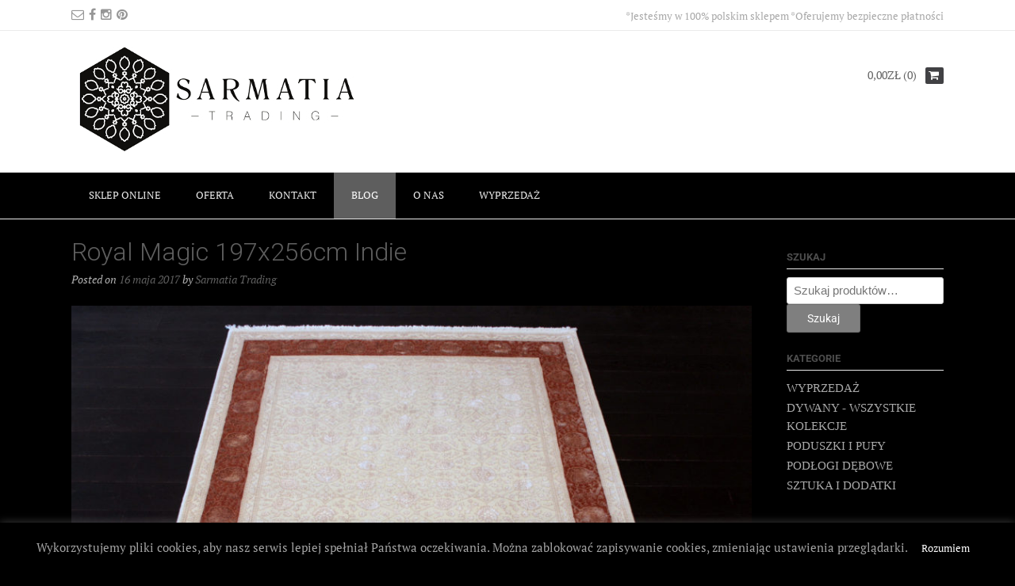

--- FILE ---
content_type: text/html; charset=UTF-8
request_url: https://www.sarmatiatrading.pl/?attachment_id=6912
body_size: 33641
content:
<!DOCTYPE html>
<html lang="pl-PL">
<head><style>img.lazy{min-height:1px}</style><link href="https://www.sarmatiatrading.pl/wp-content/plugins/w3-total-cache/pub/js/lazyload.min.js" as="script">
<meta charset="UTF-8">
<meta name="viewport" content="width=device-width, initial-scale=1">
<link rel="profile" href="https://gmpg.org/xfn/11">
<link rel="pingback" href="https://www.sarmatiatrading.pl/xmlrpc.php">

<meta name='robots' content='index, follow, max-image-preview:large, max-snippet:-1, max-video-preview:-1' />

	<!-- This site is optimized with the Yoast SEO plugin v22.3 - https://yoast.com/wordpress/plugins/seo/ -->
	<title>Royal Magic 197x256cm Indie | Dywany nowoczesne, orientalne, dodatki</title>
	<link rel="canonical" href="https://www.sarmatiatrading.pl/" />
	<meta property="og:locale" content="pl_PL" />
	<meta property="og:type" content="article" />
	<meta property="og:title" content="Royal Magic 197x256cm Indie | Dywany nowoczesne, orientalne, dodatki" />
	<meta property="og:url" content="https://www.sarmatiatrading.pl/" />
	<meta property="og:site_name" content="Dywany nowoczesne, orientalne, dodatki" />
	<meta property="article:publisher" content="https://www.facebook.com/SarmatiaTrading" />
	<meta property="og:image" content="https://www.sarmatiatrading.pl" />
	<meta property="og:image:width" content="1600" />
	<meta property="og:image:height" content="1067" />
	<meta property="og:image:type" content="image/jpeg" />
	<meta name="twitter:card" content="summary_large_image" />
	<script type="application/ld+json" class="yoast-schema-graph">{"@context":"https://schema.org","@graph":[{"@type":"WebPage","@id":"https://www.sarmatiatrading.pl/","url":"https://www.sarmatiatrading.pl/","name":"Royal Magic 197x256cm Indie | Dywany nowoczesne, orientalne, dodatki","isPartOf":{"@id":"https://www.sarmatiatrading.pl/#website"},"primaryImageOfPage":{"@id":"https://www.sarmatiatrading.pl/#primaryimage"},"image":{"@id":"https://www.sarmatiatrading.pl/#primaryimage"},"thumbnailUrl":"https://www.sarmatiatrading.pl/wp-content/uploads/2017/05/Royal-Magic-197x256cm-Indie.jpg","datePublished":"2017-05-16T14:00:53+00:00","dateModified":"2017-05-16T14:00:53+00:00","breadcrumb":{"@id":"https://www.sarmatiatrading.pl/#breadcrumb"},"inLanguage":"pl-PL","potentialAction":[{"@type":"ReadAction","target":["https://www.sarmatiatrading.pl/"]}]},{"@type":"ImageObject","inLanguage":"pl-PL","@id":"https://www.sarmatiatrading.pl/#primaryimage","url":"https://www.sarmatiatrading.pl/wp-content/uploads/2017/05/Royal-Magic-197x256cm-Indie.jpg","contentUrl":"https://www.sarmatiatrading.pl/wp-content/uploads/2017/05/Royal-Magic-197x256cm-Indie.jpg","width":1600,"height":1067},{"@type":"BreadcrumbList","@id":"https://www.sarmatiatrading.pl/#breadcrumb","itemListElement":[{"@type":"ListItem","position":1,"name":"Strona główna","item":"https://www.sarmatiatrading.pl/"},{"@type":"ListItem","position":2,"name":"Royal Magic Cream Cinnamon Copper 200x260cm Indie hand made","item":"https://www.sarmatiatrading.pl/sklep/dywany/dywany-klasyczne/moghul-majestic-cream-cinnamon-copper/"},{"@type":"ListItem","position":3,"name":"Royal Magic 197x256cm Indie"}]},{"@type":"WebSite","@id":"https://www.sarmatiatrading.pl/#website","url":"https://www.sarmatiatrading.pl/","name":"Dywany nowoczesne, orientalne i skórzane | Sarmaia Trading","description":"Ekskluzywne dywany orientalne i nowoczesne","publisher":{"@id":"https://www.sarmatiatrading.pl/#organization"},"alternateName":"Dywany Sarmatia Trading","potentialAction":[{"@type":"SearchAction","target":{"@type":"EntryPoint","urlTemplate":"https://www.sarmatiatrading.pl/?s={search_term_string}"},"query-input":"required name=search_term_string"}],"inLanguage":"pl-PL"},{"@type":"Organization","@id":"https://www.sarmatiatrading.pl/#organization","name":"Sarmatia Trading","url":"https://www.sarmatiatrading.pl/","logo":{"@type":"ImageObject","inLanguage":"pl-PL","@id":"https://www.sarmatiatrading.pl/#/schema/logo/image/","url":"https://www.sarmatiatrading.pl/wp-content/uploads/2023/11/logo_white.jpg","contentUrl":"https://www.sarmatiatrading.pl/wp-content/uploads/2023/11/logo_white.jpg","width":445,"height":410,"caption":"Sarmatia Trading"},"image":{"@id":"https://www.sarmatiatrading.pl/#/schema/logo/image/"},"sameAs":["https://www.facebook.com/SarmatiaTrading"]}]}</script>
	<!-- / Yoast SEO plugin. -->


<link rel='dns-prefetch' href='//www.googletagmanager.com' />
<link rel='dns-prefetch' href='//fonts.googleapis.com' />
<link rel="alternate" type="application/rss+xml" title="Dywany nowoczesne, orientalne, dodatki &raquo; Kanał z wpisami" href="https://www.sarmatiatrading.pl/feed/" />
<link rel="alternate" type="application/rss+xml" title="Dywany nowoczesne, orientalne, dodatki &raquo; Kanał z komentarzami" href="https://www.sarmatiatrading.pl/comments/feed/" />
<link rel="alternate" type="application/rss+xml" title="Dywany nowoczesne, orientalne, dodatki &raquo; Royal Magic 197x256cm Indie Kanał z komentarzami" href="https://www.sarmatiatrading.pl/?attachment_id=6912/feed/" />
<script type="text/javascript">
/* <![CDATA[ */
window._wpemojiSettings = {"baseUrl":"https:\/\/s.w.org\/images\/core\/emoji\/14.0.0\/72x72\/","ext":".png","svgUrl":"https:\/\/s.w.org\/images\/core\/emoji\/14.0.0\/svg\/","svgExt":".svg","source":{"concatemoji":"https:\/\/www.sarmatiatrading.pl\/wp-includes\/js\/wp-emoji-release.min.js?ver=9f0c2c7190398074a9e76970b75c2962"}};
/*! This file is auto-generated */
!function(i,n){var o,s,e;function c(e){try{var t={supportTests:e,timestamp:(new Date).valueOf()};sessionStorage.setItem(o,JSON.stringify(t))}catch(e){}}function p(e,t,n){e.clearRect(0,0,e.canvas.width,e.canvas.height),e.fillText(t,0,0);var t=new Uint32Array(e.getImageData(0,0,e.canvas.width,e.canvas.height).data),r=(e.clearRect(0,0,e.canvas.width,e.canvas.height),e.fillText(n,0,0),new Uint32Array(e.getImageData(0,0,e.canvas.width,e.canvas.height).data));return t.every(function(e,t){return e===r[t]})}function u(e,t,n){switch(t){case"flag":return n(e,"\ud83c\udff3\ufe0f\u200d\u26a7\ufe0f","\ud83c\udff3\ufe0f\u200b\u26a7\ufe0f")?!1:!n(e,"\ud83c\uddfa\ud83c\uddf3","\ud83c\uddfa\u200b\ud83c\uddf3")&&!n(e,"\ud83c\udff4\udb40\udc67\udb40\udc62\udb40\udc65\udb40\udc6e\udb40\udc67\udb40\udc7f","\ud83c\udff4\u200b\udb40\udc67\u200b\udb40\udc62\u200b\udb40\udc65\u200b\udb40\udc6e\u200b\udb40\udc67\u200b\udb40\udc7f");case"emoji":return!n(e,"\ud83e\udef1\ud83c\udffb\u200d\ud83e\udef2\ud83c\udfff","\ud83e\udef1\ud83c\udffb\u200b\ud83e\udef2\ud83c\udfff")}return!1}function f(e,t,n){var r="undefined"!=typeof WorkerGlobalScope&&self instanceof WorkerGlobalScope?new OffscreenCanvas(300,150):i.createElement("canvas"),a=r.getContext("2d",{willReadFrequently:!0}),o=(a.textBaseline="top",a.font="600 32px Arial",{});return e.forEach(function(e){o[e]=t(a,e,n)}),o}function t(e){var t=i.createElement("script");t.src=e,t.defer=!0,i.head.appendChild(t)}"undefined"!=typeof Promise&&(o="wpEmojiSettingsSupports",s=["flag","emoji"],n.supports={everything:!0,everythingExceptFlag:!0},e=new Promise(function(e){i.addEventListener("DOMContentLoaded",e,{once:!0})}),new Promise(function(t){var n=function(){try{var e=JSON.parse(sessionStorage.getItem(o));if("object"==typeof e&&"number"==typeof e.timestamp&&(new Date).valueOf()<e.timestamp+604800&&"object"==typeof e.supportTests)return e.supportTests}catch(e){}return null}();if(!n){if("undefined"!=typeof Worker&&"undefined"!=typeof OffscreenCanvas&&"undefined"!=typeof URL&&URL.createObjectURL&&"undefined"!=typeof Blob)try{var e="postMessage("+f.toString()+"("+[JSON.stringify(s),u.toString(),p.toString()].join(",")+"));",r=new Blob([e],{type:"text/javascript"}),a=new Worker(URL.createObjectURL(r),{name:"wpTestEmojiSupports"});return void(a.onmessage=function(e){c(n=e.data),a.terminate(),t(n)})}catch(e){}c(n=f(s,u,p))}t(n)}).then(function(e){for(var t in e)n.supports[t]=e[t],n.supports.everything=n.supports.everything&&n.supports[t],"flag"!==t&&(n.supports.everythingExceptFlag=n.supports.everythingExceptFlag&&n.supports[t]);n.supports.everythingExceptFlag=n.supports.everythingExceptFlag&&!n.supports.flag,n.DOMReady=!1,n.readyCallback=function(){n.DOMReady=!0}}).then(function(){return e}).then(function(){var e;n.supports.everything||(n.readyCallback(),(e=n.source||{}).concatemoji?t(e.concatemoji):e.wpemoji&&e.twemoji&&(t(e.twemoji),t(e.wpemoji)))}))}((window,document),window._wpemojiSettings);
/* ]]> */
</script>
<link rel='stylesheet' id='font-awesome-css' href='https://www.sarmatiatrading.pl/wp-content/plugins/advanced-product-labels-for-woocommerce/berocket/assets/css/font-awesome.min.css?ver=9f0c2c7190398074a9e76970b75c2962' type='text/css' media='all' />
<link rel='stylesheet' id='berocket_products_label_style-css' href='https://www.sarmatiatrading.pl/wp-content/plugins/advanced-product-labels-for-woocommerce/css/frontend.css?ver=1.2.9.1' type='text/css' media='all' />
<style id='berocket_products_label_style-inline-css' type='text/css'>
.berocket_better_labels_line_2 {overflow: hidden;}.berocket_better_labels_inline_2 {white-space:nowrap;}
        .berocket_better_labels:before,
        .berocket_better_labels:after {
            clear: both;
            content: " ";
            display: block;
        }
        .berocket_better_labels.berocket_better_labels_image {
            position: absolute!important;
            top: 0px!important;
            bottom: 0px!important;
            left: 0px!important;
            right: 0px!important;
            pointer-events: none;
        }
        .berocket_better_labels.berocket_better_labels_image * {
            pointer-events: none;
        }
        .berocket_better_labels.berocket_better_labels_image img,
        .berocket_better_labels.berocket_better_labels_image .fa,
        .berocket_better_labels.berocket_better_labels_image .berocket_color_label,
        .berocket_better_labels.berocket_better_labels_image .berocket_image_background,
        .berocket_better_labels .berocket_better_labels_line .br_alabel,
        .berocket_better_labels .berocket_better_labels_line .br_alabel span {
            pointer-events: all;
        }
        .berocket_better_labels .berocket_color_label,
        .br_alabel .berocket_color_label {
            width: 100%;
            height: 100%;
            display: block;
        }
        .berocket_better_labels .berocket_better_labels_position_left {
            text-align:left;
            float: left;
            clear: left;
        }
        .berocket_better_labels .berocket_better_labels_position_center {
            text-align:center;
        }
        .berocket_better_labels .berocket_better_labels_position_right {
            text-align:right;
            float: right;
            clear: right;
        }
        .berocket_better_labels.berocket_better_labels_label {
            clear: both
        }
        .berocket_better_labels .berocket_better_labels_line {
            line-height: 1px;
        }
        .berocket_better_labels.berocket_better_labels_label .berocket_better_labels_line {
            clear: none;
        }
        .berocket_better_labels .berocket_better_labels_position_left .berocket_better_labels_line {
            clear: left;
        }
        .berocket_better_labels .berocket_better_labels_position_right .berocket_better_labels_line {
            clear: right;
        }
        .berocket_better_labels .berocket_better_labels_line .br_alabel {
            display: inline-block;
            position: relative;
            top: 0!important;
            left: 0!important;
            right: 0!important;
            line-height: 1px;
        }.berocket_better_labels .berocket_better_labels_position {
                display: flex;
                flex-direction: column;
            }
            .berocket_better_labels .berocket_better_labels_position.berocket_better_labels_position_left {
                align-items: start;
            }
            .berocket_better_labels .berocket_better_labels_position.berocket_better_labels_position_right {
                align-items: end;
            }
            .rtl .berocket_better_labels .berocket_better_labels_position.berocket_better_labels_position_left {
                align-items: end;
            }
            .rtl .berocket_better_labels .berocket_better_labels_position.berocket_better_labels_position_right {
                align-items: start;
            }
            .berocket_better_labels .berocket_better_labels_position.berocket_better_labels_position_center {
                align-items: center;
            }
            .berocket_better_labels .berocket_better_labels_position .berocket_better_labels_inline {
                display: flex;
                align-items: start;
            }
</style>
<link rel='stylesheet' id='hugeit-lightbox-css-css' href='https://www.sarmatiatrading.pl/wp-content/plugins/lightbox/css/frontend/lightbox.css?ver=9f0c2c7190398074a9e76970b75c2962' type='text/css' media='all' />
<style id='wp-emoji-styles-inline-css' type='text/css'>

	img.wp-smiley, img.emoji {
		display: inline !important;
		border: none !important;
		box-shadow: none !important;
		height: 1em !important;
		width: 1em !important;
		margin: 0 0.07em !important;
		vertical-align: -0.1em !important;
		background: none !important;
		padding: 0 !important;
	}
</style>
<link rel='stylesheet' id='wp-block-library-css' href='https://www.sarmatiatrading.pl/wp-includes/css/dist/block-library/style.min.css?ver=9f0c2c7190398074a9e76970b75c2962' type='text/css' media='all' />
<style id='classic-theme-styles-inline-css' type='text/css'>
/*! This file is auto-generated */
.wp-block-button__link{color:#fff;background-color:#32373c;border-radius:9999px;box-shadow:none;text-decoration:none;padding:calc(.667em + 2px) calc(1.333em + 2px);font-size:1.125em}.wp-block-file__button{background:#32373c;color:#fff;text-decoration:none}
</style>
<style id='global-styles-inline-css' type='text/css'>
body{--wp--preset--color--black: #000000;--wp--preset--color--cyan-bluish-gray: #abb8c3;--wp--preset--color--white: #ffffff;--wp--preset--color--pale-pink: #f78da7;--wp--preset--color--vivid-red: #cf2e2e;--wp--preset--color--luminous-vivid-orange: #ff6900;--wp--preset--color--luminous-vivid-amber: #fcb900;--wp--preset--color--light-green-cyan: #7bdcb5;--wp--preset--color--vivid-green-cyan: #00d084;--wp--preset--color--pale-cyan-blue: #8ed1fc;--wp--preset--color--vivid-cyan-blue: #0693e3;--wp--preset--color--vivid-purple: #9b51e0;--wp--preset--gradient--vivid-cyan-blue-to-vivid-purple: linear-gradient(135deg,rgba(6,147,227,1) 0%,rgb(155,81,224) 100%);--wp--preset--gradient--light-green-cyan-to-vivid-green-cyan: linear-gradient(135deg,rgb(122,220,180) 0%,rgb(0,208,130) 100%);--wp--preset--gradient--luminous-vivid-amber-to-luminous-vivid-orange: linear-gradient(135deg,rgba(252,185,0,1) 0%,rgba(255,105,0,1) 100%);--wp--preset--gradient--luminous-vivid-orange-to-vivid-red: linear-gradient(135deg,rgba(255,105,0,1) 0%,rgb(207,46,46) 100%);--wp--preset--gradient--very-light-gray-to-cyan-bluish-gray: linear-gradient(135deg,rgb(238,238,238) 0%,rgb(169,184,195) 100%);--wp--preset--gradient--cool-to-warm-spectrum: linear-gradient(135deg,rgb(74,234,220) 0%,rgb(151,120,209) 20%,rgb(207,42,186) 40%,rgb(238,44,130) 60%,rgb(251,105,98) 80%,rgb(254,248,76) 100%);--wp--preset--gradient--blush-light-purple: linear-gradient(135deg,rgb(255,206,236) 0%,rgb(152,150,240) 100%);--wp--preset--gradient--blush-bordeaux: linear-gradient(135deg,rgb(254,205,165) 0%,rgb(254,45,45) 50%,rgb(107,0,62) 100%);--wp--preset--gradient--luminous-dusk: linear-gradient(135deg,rgb(255,203,112) 0%,rgb(199,81,192) 50%,rgb(65,88,208) 100%);--wp--preset--gradient--pale-ocean: linear-gradient(135deg,rgb(255,245,203) 0%,rgb(182,227,212) 50%,rgb(51,167,181) 100%);--wp--preset--gradient--electric-grass: linear-gradient(135deg,rgb(202,248,128) 0%,rgb(113,206,126) 100%);--wp--preset--gradient--midnight: linear-gradient(135deg,rgb(2,3,129) 0%,rgb(40,116,252) 100%);--wp--preset--font-size--small: 13px;--wp--preset--font-size--medium: 20px;--wp--preset--font-size--large: 36px;--wp--preset--font-size--x-large: 42px;--wp--preset--spacing--20: 0.44rem;--wp--preset--spacing--30: 0.67rem;--wp--preset--spacing--40: 1rem;--wp--preset--spacing--50: 1.5rem;--wp--preset--spacing--60: 2.25rem;--wp--preset--spacing--70: 3.38rem;--wp--preset--spacing--80: 5.06rem;--wp--preset--shadow--natural: 6px 6px 9px rgba(0, 0, 0, 0.2);--wp--preset--shadow--deep: 12px 12px 50px rgba(0, 0, 0, 0.4);--wp--preset--shadow--sharp: 6px 6px 0px rgba(0, 0, 0, 0.2);--wp--preset--shadow--outlined: 6px 6px 0px -3px rgba(255, 255, 255, 1), 6px 6px rgba(0, 0, 0, 1);--wp--preset--shadow--crisp: 6px 6px 0px rgba(0, 0, 0, 1);}:where(.is-layout-flex){gap: 0.5em;}:where(.is-layout-grid){gap: 0.5em;}body .is-layout-flow > .alignleft{float: left;margin-inline-start: 0;margin-inline-end: 2em;}body .is-layout-flow > .alignright{float: right;margin-inline-start: 2em;margin-inline-end: 0;}body .is-layout-flow > .aligncenter{margin-left: auto !important;margin-right: auto !important;}body .is-layout-constrained > .alignleft{float: left;margin-inline-start: 0;margin-inline-end: 2em;}body .is-layout-constrained > .alignright{float: right;margin-inline-start: 2em;margin-inline-end: 0;}body .is-layout-constrained > .aligncenter{margin-left: auto !important;margin-right: auto !important;}body .is-layout-constrained > :where(:not(.alignleft):not(.alignright):not(.alignfull)){max-width: var(--wp--style--global--content-size);margin-left: auto !important;margin-right: auto !important;}body .is-layout-constrained > .alignwide{max-width: var(--wp--style--global--wide-size);}body .is-layout-flex{display: flex;}body .is-layout-flex{flex-wrap: wrap;align-items: center;}body .is-layout-flex > *{margin: 0;}body .is-layout-grid{display: grid;}body .is-layout-grid > *{margin: 0;}:where(.wp-block-columns.is-layout-flex){gap: 2em;}:where(.wp-block-columns.is-layout-grid){gap: 2em;}:where(.wp-block-post-template.is-layout-flex){gap: 1.25em;}:where(.wp-block-post-template.is-layout-grid){gap: 1.25em;}.has-black-color{color: var(--wp--preset--color--black) !important;}.has-cyan-bluish-gray-color{color: var(--wp--preset--color--cyan-bluish-gray) !important;}.has-white-color{color: var(--wp--preset--color--white) !important;}.has-pale-pink-color{color: var(--wp--preset--color--pale-pink) !important;}.has-vivid-red-color{color: var(--wp--preset--color--vivid-red) !important;}.has-luminous-vivid-orange-color{color: var(--wp--preset--color--luminous-vivid-orange) !important;}.has-luminous-vivid-amber-color{color: var(--wp--preset--color--luminous-vivid-amber) !important;}.has-light-green-cyan-color{color: var(--wp--preset--color--light-green-cyan) !important;}.has-vivid-green-cyan-color{color: var(--wp--preset--color--vivid-green-cyan) !important;}.has-pale-cyan-blue-color{color: var(--wp--preset--color--pale-cyan-blue) !important;}.has-vivid-cyan-blue-color{color: var(--wp--preset--color--vivid-cyan-blue) !important;}.has-vivid-purple-color{color: var(--wp--preset--color--vivid-purple) !important;}.has-black-background-color{background-color: var(--wp--preset--color--black) !important;}.has-cyan-bluish-gray-background-color{background-color: var(--wp--preset--color--cyan-bluish-gray) !important;}.has-white-background-color{background-color: var(--wp--preset--color--white) !important;}.has-pale-pink-background-color{background-color: var(--wp--preset--color--pale-pink) !important;}.has-vivid-red-background-color{background-color: var(--wp--preset--color--vivid-red) !important;}.has-luminous-vivid-orange-background-color{background-color: var(--wp--preset--color--luminous-vivid-orange) !important;}.has-luminous-vivid-amber-background-color{background-color: var(--wp--preset--color--luminous-vivid-amber) !important;}.has-light-green-cyan-background-color{background-color: var(--wp--preset--color--light-green-cyan) !important;}.has-vivid-green-cyan-background-color{background-color: var(--wp--preset--color--vivid-green-cyan) !important;}.has-pale-cyan-blue-background-color{background-color: var(--wp--preset--color--pale-cyan-blue) !important;}.has-vivid-cyan-blue-background-color{background-color: var(--wp--preset--color--vivid-cyan-blue) !important;}.has-vivid-purple-background-color{background-color: var(--wp--preset--color--vivid-purple) !important;}.has-black-border-color{border-color: var(--wp--preset--color--black) !important;}.has-cyan-bluish-gray-border-color{border-color: var(--wp--preset--color--cyan-bluish-gray) !important;}.has-white-border-color{border-color: var(--wp--preset--color--white) !important;}.has-pale-pink-border-color{border-color: var(--wp--preset--color--pale-pink) !important;}.has-vivid-red-border-color{border-color: var(--wp--preset--color--vivid-red) !important;}.has-luminous-vivid-orange-border-color{border-color: var(--wp--preset--color--luminous-vivid-orange) !important;}.has-luminous-vivid-amber-border-color{border-color: var(--wp--preset--color--luminous-vivid-amber) !important;}.has-light-green-cyan-border-color{border-color: var(--wp--preset--color--light-green-cyan) !important;}.has-vivid-green-cyan-border-color{border-color: var(--wp--preset--color--vivid-green-cyan) !important;}.has-pale-cyan-blue-border-color{border-color: var(--wp--preset--color--pale-cyan-blue) !important;}.has-vivid-cyan-blue-border-color{border-color: var(--wp--preset--color--vivid-cyan-blue) !important;}.has-vivid-purple-border-color{border-color: var(--wp--preset--color--vivid-purple) !important;}.has-vivid-cyan-blue-to-vivid-purple-gradient-background{background: var(--wp--preset--gradient--vivid-cyan-blue-to-vivid-purple) !important;}.has-light-green-cyan-to-vivid-green-cyan-gradient-background{background: var(--wp--preset--gradient--light-green-cyan-to-vivid-green-cyan) !important;}.has-luminous-vivid-amber-to-luminous-vivid-orange-gradient-background{background: var(--wp--preset--gradient--luminous-vivid-amber-to-luminous-vivid-orange) !important;}.has-luminous-vivid-orange-to-vivid-red-gradient-background{background: var(--wp--preset--gradient--luminous-vivid-orange-to-vivid-red) !important;}.has-very-light-gray-to-cyan-bluish-gray-gradient-background{background: var(--wp--preset--gradient--very-light-gray-to-cyan-bluish-gray) !important;}.has-cool-to-warm-spectrum-gradient-background{background: var(--wp--preset--gradient--cool-to-warm-spectrum) !important;}.has-blush-light-purple-gradient-background{background: var(--wp--preset--gradient--blush-light-purple) !important;}.has-blush-bordeaux-gradient-background{background: var(--wp--preset--gradient--blush-bordeaux) !important;}.has-luminous-dusk-gradient-background{background: var(--wp--preset--gradient--luminous-dusk) !important;}.has-pale-ocean-gradient-background{background: var(--wp--preset--gradient--pale-ocean) !important;}.has-electric-grass-gradient-background{background: var(--wp--preset--gradient--electric-grass) !important;}.has-midnight-gradient-background{background: var(--wp--preset--gradient--midnight) !important;}.has-small-font-size{font-size: var(--wp--preset--font-size--small) !important;}.has-medium-font-size{font-size: var(--wp--preset--font-size--medium) !important;}.has-large-font-size{font-size: var(--wp--preset--font-size--large) !important;}.has-x-large-font-size{font-size: var(--wp--preset--font-size--x-large) !important;}
.wp-block-navigation a:where(:not(.wp-element-button)){color: inherit;}
:where(.wp-block-post-template.is-layout-flex){gap: 1.25em;}:where(.wp-block-post-template.is-layout-grid){gap: 1.25em;}
:where(.wp-block-columns.is-layout-flex){gap: 2em;}:where(.wp-block-columns.is-layout-grid){gap: 2em;}
.wp-block-pullquote{font-size: 1.5em;line-height: 1.6;}
</style>
<link rel='stylesheet' id='cookie-law-info-css' href='https://www.sarmatiatrading.pl/wp-content/plugins/cookie-law-info/legacy/public/css/cookie-law-info-public.css?ver=3.3.0' type='text/css' media='all' />
<link rel='stylesheet' id='cookie-law-info-gdpr-css' href='https://www.sarmatiatrading.pl/wp-content/plugins/cookie-law-info/legacy/public/css/cookie-law-info-gdpr.css?ver=3.3.0' type='text/css' media='all' />
<link rel='stylesheet' id='mailerlite_forms.css-css' href='https://www.sarmatiatrading.pl/wp-content/plugins/official-mailerlite-sign-up-forms/assets/css/mailerlite_forms.css?ver=1.7.13' type='text/css' media='all' />
<link rel='stylesheet' id='woocommerce-layout-css' href='https://www.sarmatiatrading.pl/wp-content/plugins/woocommerce/assets/css/woocommerce-layout.css?ver=8.7.2' type='text/css' media='all' />
<link rel='stylesheet' id='woocommerce-smallscreen-css' href='https://www.sarmatiatrading.pl/wp-content/plugins/woocommerce/assets/css/woocommerce-smallscreen.css?ver=8.7.2' type='text/css' media='only screen and (max-width: 768px)' />
<link rel='stylesheet' id='woocommerce-general-css' href='https://www.sarmatiatrading.pl/wp-content/plugins/woocommerce/assets/css/woocommerce.css?ver=8.7.2' type='text/css' media='all' />
<style id='woocommerce-inline-inline-css' type='text/css'>
.woocommerce form .form-row .required { visibility: visible; }
</style>
<link rel='stylesheet' id='related-styles-css' href='https://www.sarmatiatrading.pl/wp-content/plugins/woo-mailerlite/includes/../public/css/style.css?ver=9f0c2c7190398074a9e76970b75c2962' type='text/css' media='all' />
<link rel='stylesheet' id='dustlandexpress-google-body-font-default-css' href='//fonts.googleapis.com/css?family=Ubuntu%3A300%2C400%2C500%2C700%2C300italic%2C400italic%2C500italic%2C700italic&#038;ver=10.1.1' type='text/css' media='all' />
<link rel='stylesheet' id='dustlandexpress-google-heading-font-default-css' href='//fonts.googleapis.com/css?family=Roboto%3A500%2C400italic%2C700italic%2C300%2C700%2C500italic%2C300italic%2C400&#038;ver=10.1.1' type='text/css' media='all' />
<link rel='stylesheet' id='dustlandexpress-font-awesome-css' href='https://www.sarmatiatrading.pl/wp-content/themes/dustlandexpress-premium/includes/font-awesome/css/font-awesome.css?ver=4.2.0' type='text/css' media='all' />
<link rel='stylesheet' id='dustlandexpress-style-css' href='https://www.sarmatiatrading.pl/wp-content/themes/dustlandexpress-premium/style.css?ver=10.1.1' type='text/css' media='all' />
<link rel='stylesheet' id='dustlandexpress-woocommerce-style-css' href='https://www.sarmatiatrading.pl/wp-content/themes/dustlandexpress-premium/templates/css/dustlandexpress-woocommerce-style.css?ver=10.1.1' type='text/css' media='all' />
<link rel='stylesheet' id='dustlandexpress-header-standard-style-css' href='https://www.sarmatiatrading.pl/wp-content/themes/dustlandexpress-premium/templates/css/dustlandexpress-header-standard.css?ver=10.1.1' type='text/css' media='all' />
<link rel='stylesheet' id='customizer_dustlandexpress_theme_fonts-css' href='//fonts.googleapis.com/css?family=PT+Serif%3Aregular%2Citalic%2C700|Raleway%3Aregular%2C700%26subset%3Dlatin%2C' type='text/css' media='screen' />
<style id='akismet-widget-style-inline-css' type='text/css'>

			.a-stats {
				--akismet-color-mid-green: #357b49;
				--akismet-color-white: #fff;
				--akismet-color-light-grey: #f6f7f7;

				max-width: 350px;
				width: auto;
			}

			.a-stats * {
				all: unset;
				box-sizing: border-box;
			}

			.a-stats strong {
				font-weight: 600;
			}

			.a-stats a.a-stats__link,
			.a-stats a.a-stats__link:visited,
			.a-stats a.a-stats__link:active {
				background: var(--akismet-color-mid-green);
				border: none;
				box-shadow: none;
				border-radius: 8px;
				color: var(--akismet-color-white);
				cursor: pointer;
				display: block;
				font-family: -apple-system, BlinkMacSystemFont, 'Segoe UI', 'Roboto', 'Oxygen-Sans', 'Ubuntu', 'Cantarell', 'Helvetica Neue', sans-serif;
				font-weight: 500;
				padding: 12px;
				text-align: center;
				text-decoration: none;
				transition: all 0.2s ease;
			}

			/* Extra specificity to deal with TwentyTwentyOne focus style */
			.widget .a-stats a.a-stats__link:focus {
				background: var(--akismet-color-mid-green);
				color: var(--akismet-color-white);
				text-decoration: none;
			}

			.a-stats a.a-stats__link:hover {
				filter: brightness(110%);
				box-shadow: 0 4px 12px rgba(0, 0, 0, 0.06), 0 0 2px rgba(0, 0, 0, 0.16);
			}

			.a-stats .count {
				color: var(--akismet-color-white);
				display: block;
				font-size: 1.5em;
				line-height: 1.4;
				padding: 0 13px;
				white-space: nowrap;
			}
		
</style>
<link rel='stylesheet' id='mm-compiled-options-mobmenu-css' href='https://www.sarmatiatrading.pl/wp-content/uploads/dynamic-mobmenu.css?ver=2.8.8-367' type='text/css' media='all' />
<link rel='stylesheet' id='mm-google-webfont-roboto-condensed-css' href='//fonts.googleapis.com/css?family=Roboto+Condensed%3Ainherit%2C400&#038;subset=latin%2Clatin-ext&#038;ver=6.4.7' type='text/css' media='all' />
<link rel='stylesheet' id='mm-google-webfont-dosis-css' href='//fonts.googleapis.com/css?family=Dosis%3Ainherit%2C400&#038;subset=latin%2Clatin-ext&#038;ver=6.4.7' type='text/css' media='all' />
<link rel='stylesheet' id='mm-google-webfont-roboto-css' href='//fonts.googleapis.com/css?family=Roboto%3Ainherit%2C400&#038;subset=latin%2Clatin-ext&#038;ver=6.4.7' type='text/css' media='all' />
<link rel='stylesheet' id='cssmobmenu-icons-css' href='https://www.sarmatiatrading.pl/wp-content/plugins/mobile-menu/includes/css/mobmenu-icons.css?ver=9f0c2c7190398074a9e76970b75c2962' type='text/css' media='all' />
<link rel='stylesheet' id='cssmobmenu-css' href='https://www.sarmatiatrading.pl/wp-content/plugins/mobile-menu/includes/css/mobmenu.css?ver=2.8.8' type='text/css' media='all' />
<script type="text/javascript" src="https://www.sarmatiatrading.pl/wp-includes/js/jquery/jquery.min.js?ver=3.7.1" id="jquery-core-js"></script>
<script type="text/javascript" src="https://www.sarmatiatrading.pl/wp-includes/js/jquery/jquery-migrate.min.js?ver=3.4.1" id="jquery-migrate-js"></script>
<script type="text/javascript" src="https://www.sarmatiatrading.pl/wp-content/plugins/lightbox/js/frontend/froogaloop2.min.js?ver=9f0c2c7190398074a9e76970b75c2962" id="hugeit-froogaloop-js-js"></script>
<script type="text/javascript" id="cookie-law-info-js-extra">
/* <![CDATA[ */
var Cli_Data = {"nn_cookie_ids":[],"cookielist":[],"non_necessary_cookies":[],"ccpaEnabled":"","ccpaRegionBased":"","ccpaBarEnabled":"","strictlyEnabled":["necessary","obligatoire"],"ccpaType":"gdpr","js_blocking":"","custom_integration":"","triggerDomRefresh":"","secure_cookies":""};
var cli_cookiebar_settings = {"animate_speed_hide":"500","animate_speed_show":"500","background":"#000000","border":"#444","border_on":"","button_1_button_colour":"#000","button_1_button_hover":"#000000","button_1_link_colour":"#fff","button_1_as_button":"1","button_1_new_win":"","button_2_button_colour":"#333","button_2_button_hover":"#292929","button_2_link_colour":"#444","button_2_as_button":"","button_2_hidebar":"","button_3_button_colour":"#000","button_3_button_hover":"#000000","button_3_link_colour":"#fff","button_3_as_button":"1","button_3_new_win":"","button_4_button_colour":"#000","button_4_button_hover":"#000000","button_4_link_colour":"#62a329","button_4_as_button":"","button_7_button_colour":"#61a229","button_7_button_hover":"#4e8221","button_7_link_colour":"#fff","button_7_as_button":"1","button_7_new_win":"","font_family":"inherit","header_fix":"","notify_animate_hide":"1","notify_animate_show":"","notify_div_id":"#cookie-law-info-bar","notify_position_horizontal":"right","notify_position_vertical":"bottom","scroll_close":"","scroll_close_reload":"","accept_close_reload":"","reject_close_reload":"","showagain_tab":"","showagain_background":"#fff","showagain_border":"#000","showagain_div_id":"#cookie-law-info-again","showagain_x_position":"100px","text":"#a3a3a3","show_once_yn":"","show_once":"10000","logging_on":"","as_popup":"","popup_overlay":"1","bar_heading_text":"","cookie_bar_as":"banner","popup_showagain_position":"bottom-right","widget_position":"left"};
var log_object = {"ajax_url":"https:\/\/www.sarmatiatrading.pl\/wp-admin\/admin-ajax.php"};
/* ]]> */
</script>
<script type="text/javascript" src="https://www.sarmatiatrading.pl/wp-content/plugins/cookie-law-info/legacy/public/js/cookie-law-info-public.js?ver=3.3.0" id="cookie-law-info-js"></script>
<script type="text/javascript" src="https://www.sarmatiatrading.pl/wp-content/plugins/woocommerce/assets/js/jquery-blockui/jquery.blockUI.min.js?ver=2.7.0-wc.8.7.2" id="jquery-blockui-js" defer="defer" data-wp-strategy="defer"></script>
<script type="text/javascript" id="wc-add-to-cart-js-extra">
/* <![CDATA[ */
var wc_add_to_cart_params = {"ajax_url":"\/wp-admin\/admin-ajax.php","wc_ajax_url":"\/?wc-ajax=%%endpoint%%","i18n_view_cart":"Zobacz koszyk","cart_url":"https:\/\/www.sarmatiatrading.pl\/koszyk-2\/","is_cart":"","cart_redirect_after_add":"yes"};
/* ]]> */
</script>
<script type="text/javascript" src="https://www.sarmatiatrading.pl/wp-content/plugins/woocommerce/assets/js/frontend/add-to-cart.min.js?ver=8.7.2" id="wc-add-to-cart-js" defer="defer" data-wp-strategy="defer"></script>
<script type="text/javascript" src="https://www.sarmatiatrading.pl/wp-content/plugins/woocommerce/assets/js/js-cookie/js.cookie.min.js?ver=2.1.4-wc.8.7.2" id="js-cookie-js" defer="defer" data-wp-strategy="defer"></script>
<script type="text/javascript" id="woocommerce-js-extra">
/* <![CDATA[ */
var woocommerce_params = {"ajax_url":"\/wp-admin\/admin-ajax.php","wc_ajax_url":"\/?wc-ajax=%%endpoint%%"};
/* ]]> */
</script>
<script type="text/javascript" src="https://www.sarmatiatrading.pl/wp-content/plugins/woocommerce/assets/js/frontend/woocommerce.min.js?ver=8.7.2" id="woocommerce-js" defer="defer" data-wp-strategy="defer"></script>

<!-- Fragment znacznika Google (gtag.js) dodany przez Site Kit -->

<!-- Fragment Google Analytics dodany przez Site Kit -->
<script type="text/javascript" src="https://www.googletagmanager.com/gtag/js?id=GT-5TPGMPR" id="google_gtagjs-js" async></script>
<script type="text/javascript" id="google_gtagjs-js-after">
/* <![CDATA[ */
window.dataLayer = window.dataLayer || [];function gtag(){dataLayer.push(arguments);}
gtag("set","linker",{"domains":["www.sarmatiatrading.pl"]});
gtag("js", new Date());
gtag("set", "developer_id.dZTNiMT", true);
gtag("config", "GT-5TPGMPR");
/* ]]> */
</script>

<!-- Fragment końcowego znacznika Google (gtag.js) dodany przez Site Kit -->
<script type="text/javascript" id="woo-ml-public-script-js-extra">
/* <![CDATA[ */
var woo_ml_public_post = {"ajax_url":"https:\/\/www.sarmatiatrading.pl\/wp-admin\/admin-ajax.php","language":"pl_PL","checkbox_settings":{"enabled":"yes","label":"Wyra\u017cam zgod\u0119 na wysy\u0142k\u0119 newslettera z promocjami, nowo\u015bciami i poradami.","preselect":"yes","hidden":"no"}};
/* ]]> */
</script>
<script type="text/javascript" src="https://www.sarmatiatrading.pl/wp-content/plugins/woo-mailerlite/public/js/public.js?ver=2.1.29" id="woo-ml-public-script-js"></script>
<script type="text/javascript" src="https://www.sarmatiatrading.pl/wp-content/plugins/mobile-menu/includes/js/mobmenu.js?ver=2.8.8" id="mobmenujs-js"></script>
<link rel="https://api.w.org/" href="https://www.sarmatiatrading.pl/wp-json/" /><link rel="alternate" type="application/json" href="https://www.sarmatiatrading.pl/wp-json/wp/v2/media/6912" /><link rel="EditURI" type="application/rsd+xml" title="RSD" href="https://www.sarmatiatrading.pl/xmlrpc.php?rsd" />
<link rel="alternate" type="application/json+oembed" href="https://www.sarmatiatrading.pl/wp-json/oembed/1.0/embed?url=https%3A%2F%2Fwww.sarmatiatrading.pl%2F%3Fattachment_id%3D6912" />
<link rel="alternate" type="text/xml+oembed" href="https://www.sarmatiatrading.pl/wp-json/oembed/1.0/embed?url=https%3A%2F%2Fwww.sarmatiatrading.pl%2F%3Fattachment_id%3D6912&#038;format=xml" />
<style>.product .images {position: relative;}</style><meta name="generator" content="Site Kit by Google 1.155.0" />        <!-- MailerLite Universal -->
        <script>
            (function(w,d,e,u,f,l,n){w[f]=w[f]||function(){(w[f].q=w[f].q||[])
                .push(arguments);},l=d.createElement(e),l.async=1,l.src=u,
                n=d.getElementsByTagName(e)[0],n.parentNode.insertBefore(l,n);})
            (window,document,'script','https://assets.mailerlite.com/js/universal.js','ml');
            ml('account', '687048');
            ml('enablePopups', false);
        </script>
        <!-- End MailerLite Universal -->
        
<!-- This website runs the Product Feed PRO for WooCommerce by AdTribes.io plugin - version woocommercesea_option_installed_version -->
        <!-- MailerLite Universal -->
        <script>
            (function (w, d, e, u, f, l, n) {
                w[f] = w[f] || function () {
                    (w[f].q = w[f].q || [])
                        .push(arguments);
                }, l = d.createElement(e), l.async = 1, l.src = u,
                    n = d.getElementsByTagName(e)[0], n.parentNode.insertBefore(l, n);
            })
            (window, document, 'script', 'https://assets.mailerlite.com/js/universal.js', 'ml');
            ml('account', '687048');
            ml('enablePopups', false);
        </script>
        <!-- End MailerLite Universal -->
        <link rel="icon" href="https://www.sarmatiatrading.pl/wp-content/uploads/2023/11/logo_white.jpg">	<noscript><style>.woocommerce-product-gallery{ opacity: 1 !important; }</style></noscript>
	
<!-- Meta Pixel Code -->
<script type='text/javascript'>
!function(f,b,e,v,n,t,s){if(f.fbq)return;n=f.fbq=function(){n.callMethod?
n.callMethod.apply(n,arguments):n.queue.push(arguments)};if(!f._fbq)f._fbq=n;
n.push=n;n.loaded=!0;n.version='2.0';n.queue=[];t=b.createElement(e);t.async=!0;
t.src=v;s=b.getElementsByTagName(e)[0];s.parentNode.insertBefore(t,s)}(window,
document,'script','https://connect.facebook.net/en_US/fbevents.js?v=next');
</script>
<!-- End Meta Pixel Code -->

      <script type='text/javascript'>
        var url = window.location.origin + '?ob=open-bridge';
        fbq('set', 'openbridge', '444071622983410', url);
      </script>
    <script type='text/javascript'>fbq('init', '444071622983410', {}, {
    "agent": "wordpress-6.4.7-3.0.14"
})</script><script type='text/javascript'>
    fbq('track', 'PageView', []);
  </script>
<!-- Meta Pixel Code -->
<noscript>
<img class="lazy" height="1" width="1" style="display:none" alt="fbpx"
src="data:image/svg+xml,%3Csvg%20xmlns='http://www.w3.org/2000/svg'%20viewBox='0%200%201%201'%3E%3C/svg%3E" data-src="https://www.facebook.com/tr?id=444071622983410&ev=PageView&noscript=1" />
</noscript>
<!-- End Meta Pixel Code -->
<style type="text/css" id="custom-background-css">
body.custom-background { background-color: #000000; }
</style>
	    <style type="text/css" media="screen">
            </style>

<!-- Begin Custom CSS -->
<style type="text/css" id="kaira-custom-css">
a,
                .search-btn,
                .site-title a,
                .error-404.not-found .page-header .page-title span,
                .search-button .fa-search{color:#5e5e5e;}#comments .form-submit #submit,
                .search-block .search-submit,
                .no-results-btn,
                button,
                input[type="button"],
                input[type="reset"],
                input[type="submit"],
                .home-slider-prev,
                .home-slider-next,
                .woocommerce ul.products li.product a.add_to_cart_button, .woocommerce-page ul.products li.product a.add_to_cart_button,
                .woocommerce ul.products li.product .onsale, .woocommerce-page ul.products li.product .onsale,
                .woocommerce button.button.alt,
                .woocommerce-page button.button.alt,
                .woocommerce input.button.alt:hover,
                .woocommerce-page #content input.button.alt:hover,
                .woocommerce .cart-collaterals .shipping_calculator .button,
                .woocommerce-page .cart-collaterals .shipping_calculator .button,
                .woocommerce a.button,
                .woocommerce-page a.button,
                .woocommerce input.button,
                .woocommerce-page #content input.button,
                .woocommerce-page input.button,
                .woocommerce #review_form #respond .form-submit input,
                .woocommerce-page #review_form #respond .form-submit input,
                .woocommerce span.onsale,
                .header-cart:hover .header-cart-checkout .fa,
                .main-navigation a:hover,
                .main-navigation li.current-menu-item > a,
                .main-navigation li.current_page_item > a,
                .main-navigation li.current-menu-parent > a,
                .main-navigation li.current_page_parent > a,
                .main-navigation li.current-menu-ancestor > a,
                .main-navigation li.current_page_ancestor > a,
                .main-navigation button,
                .wpcf7-submit{background:inherit;background-color:#5e5e5e;}.header-cart-checkout.cart-has-items .fa-shopping-cart{background-color:#5e5e5e !important;}.woocommerce ul.products li.product .onsale:after,
                .woocommerce-page ul.products li.product .onsale:after{border-right:4px solid #5e5e5e;}a:hover,
                .widget-area .widget a:hover,
                .site-footer-widgets a:hover,
                .search-btn:hover,
                .search-button .fa-search:hover,
                .woocommerce #content div.product p.price,
                .woocommerce-page #content div.product p.price,
                .woocommerce-page div.product p.price,
                .woocommerce #content div.product span.price,
                .woocommerce div.product span.price,
                .woocommerce-page #content div.product span.price,
                .woocommerce-page div.product span.price,

                .woocommerce #content div.product .woocommerce-tabs ul.tabs li.active,
                .woocommerce div.product .woocommerce-tabs ul.tabs li.active,
                .woocommerce-page #content div.product .woocommerce-tabs ul.tabs li.active,
                .woocommerce-page div.product .woocommerce-tabs ul.tabs li.active{color:#7f7f7f;}.main-navigation button:hover,
                #comments .form-submit #submit:hover,
                .search-block .search-submit:hover,
                .no-results-btn:hover,
                button,
                input[type="button"],
                input[type="reset"],
                input[type="submit"],
                .home-slider-prev:hover,
                .home-slider-next:hover,
                .woocommerce input.button.alt,
                .woocommerce-page #content input.button.alt,
                .woocommerce .cart-collaterals .shipping_calculator .button,
                .woocommerce-page .cart-collaterals .shipping_calculator .button,
                .woocommerce a.button:hover,
                .woocommerce-page a.button:hover,
                .woocommerce input.button:hover,
                .woocommerce-page #content input.button:hover,
                .woocommerce-page input.button:hover,
                .woocommerce ul.products li.product a.add_to_cart_button:hover, .woocommerce-page ul.products li.product a.add_to_cart_button:hover,
                .woocommerce button.button.alt:hover,
                .woocommerce-page button.button.alt:hover,
                .woocommerce #review_form #respond .form-submit input:hover,
                .woocommerce-page #review_form #respond .form-submit input:hover,
                .wpcf7-submit:hover{background:inherit;background-color:#7f7f7f;}body{font-family:"PT Serif","Helvetica Neue",sans-serif;}body,
                .widget-area .widget a,
                .site-footer-widgets a{color:#a8a8a8;}h1, h2, h3, h4, h5, h6,
                h1 a, h2 a, h3 a, h4 a, h5 a, h6 a{color:#5e5e5e;}
</style>
<!-- End Custom CSS -->
<link rel="icon" href="https://www.sarmatiatrading.pl/wp-content/uploads/2023/11/logo_white-100x100.jpg" sizes="32x32" />
<link rel="icon" href="https://www.sarmatiatrading.pl/wp-content/uploads/2023/11/logo_white-262x241.jpg" sizes="192x192" />
<link rel="apple-touch-icon" href="https://www.sarmatiatrading.pl/wp-content/uploads/2023/11/logo_white-262x241.jpg" />
<meta name="msapplication-TileImage" content="https://www.sarmatiatrading.pl/wp-content/uploads/2023/11/logo_white.jpg" />
		<style type="text/css" id="wp-custom-css">
			.woocommerce h1.page-title, .woocommerce-page h1.page-title {
    margin: 20px 0 9px;
    padding: 0;
}
		</style>
		<meta property="og:locale" content="pl_PL" />
<meta property="og:type" content="website" />
<meta property="og:title" content="Sarmatia Trading" />
<meta property="og:description" content="Nasz salon oferuje luksusowe dywany orientalne: indyjskie, tureckie i perskie. Indywidualne doradztwo, prezentacje u Klientów. Nasz zasięg to Warszawa i cała" />
<meta property="og:url" content="https://www.sarmatiatrading.pl/" />
<meta property="og:site_name" content="Sarmatia Trading" />
<meta property="og:image" content="https://www.sarmatiatrading.pl/wp-content/uploads/2016/06/logo-strona_xs.jpg" />
<meta name="twitter:card" content="summary" />
<meta name="twitter:description" content="Nasz salon oferuje luksusowe dywany orientalne: indyjskie, tureckie i perskie. Indywidualne doradztwo, prezentacje u Klientów. Nasz zasięg to Warszawa i cała" />
<meta name="twitter:title" content="Sarmatia Trading" />
<meta name="twitter:image" content="https://www.sarmatiatrading.pl/wp-content/uploads/2016/06/logo-strona_xs.jpg" />
<!-- Global site tag (gtag.js) - Google Analytics -->
<script async src="https://www.googletagmanager.com/gtag/js?id=UA-44570403-25"></script>
<script>
  window.dataLayer = window.dataLayer || [];
  function gtag(){dataLayer.push(arguments);}
  gtag('js', new Date());

  gtag('config', 'UA-44570403-25');
</script>


</head>
<body data-rsssl=1 class="attachment attachment-template-default single single-attachment postid-6912 attachmentid-6912 attachment-jpeg custom-background theme-dustlandexpress-premium woocommerce-no-js metaslider-plugin dustlandexpress-shop-full-width mob-menu-slideout">


<header id="masthead" class="site-header border-bottom kra-header-layout-standard  kra-header-has-slider" role="banner">

    
        
    
    <div class="site-top-bar border-bottom">
        <div class="site-container">
            
            <div class="site-top-bar-left">
                
                <a href="mailto:i&#110;%66%6f&#064;%73&#097;%72%6d&#097;ti%61&#116;r&#097;d%69&#110;&#103;%2ep&#108;" title="Send Us an Email" class="social-email" rel="nofollow"><i class="fa fa-envelope-o"></i></a><a href="https://www.facebook.com/SarmatiaTrading" target="_blank" title="Find Us on Facebook" class="social-facebook" rel="nofollow"><i class="fa fa-facebook"></i></a><a href="https://www.instagram.com/sarmatiatrading/" target="_blank" title="Follow Us on Instagram" class="social-instagram" rel="nofollow"><i class="fa fa-instagram"></i></a><a href="http://www.pinterest.com/sarmatiatrading/" target="_blank" title="Pin Us on Pinterest" class="social-pinterest" rel="nofollow"><i class="fa fa-pinterest"></i></a>                
            </div>
            <div class="site-top-bar-right">
                
                                    <div class="site-top-bar-right-text">*Jesteśmy w 100% polskim sklepem *Oferujemy bezpieczne płatności</div>
                                
                <i class="fa fa-search search-btn"></i>                
            </div>
            <div class="clearboth"></div>
            
                            <div class="search-block">
                    <form role="search" method="get" class="search-form" action="https://www.sarmatiatrading.pl/">
	<label>
		<input type="search" class="search-field" placeholder="Search&hellip;" value="" name="s" title="Szukaj:" />
	</label>
	<input type="submit" class="search-submit" value="&nbsp;" />
</form>                </div>
                        
        </div>
        
    </div>


<div class="site-container">
    
    <div class="site-header-left">
        
                    <a href="https://www.sarmatiatrading.pl/" title="Dywany nowoczesne, orientalne, dodatki"><img class="lazy" src="data:image/svg+xml,%3Csvg%20xmlns='http://www.w3.org/2000/svg'%20viewBox='0%200%201%201'%3E%3C/svg%3E" data-src="https://www.sarmatiatrading.pl/wp-content/uploads/2023/11/logo-strona_xs.jpg" alt="Dywany nowoczesne, orientalne, dodatki" /></a>
                
    </div><!-- .site-branding -->
    
    <div class="site-header-right">
        
                
            <div class="header-cart">
                <a class="header-cart-contents" href="https://www.sarmatiatrading.pl/koszyk-2/" title="View your shopping cart">
                    <span class="header-cart-amount">
                        <span class="woocommerce-Price-amount amount"><bdi>0,00<span class="woocommerce-Price-currencySymbol">&#122;&#322;</span></bdi></span> (0)                    </span>
                    <span class="header-cart-checkout">
                        <i class="fa fa-shopping-cart"></i>
                    </span>
                </a>
            </div>
            
                
    </div>
    <div class="clearboth"></div>
    
</div>

<nav id="site-navigation" class="main-navigation header-stick" role="navigation">
    
    <div class="site-container">
        
        <button class="menu-toggle" aria-controls="menu" aria-expanded="false">Menu</button>
        <div class="menu-glowne-container"><ul id="menu-glowne" class="menu"><li id="menu-item-4872" class="menu-item menu-item-type-post_type menu-item-object-page menu-item-home menu-item-has-children menu-item-4872"><a href="https://www.sarmatiatrading.pl/">SKLEP ONLINE</a>
<ul class="sub-menu">
	<li id="menu-item-5508" class="menu-item menu-item-type-post_type menu-item-object-page menu-item-home menu-item-5508"><a href="https://www.sarmatiatrading.pl/">KOLEKCJE</a></li>
	<li id="menu-item-5423" class="menu-item menu-item-type-post_type menu-item-object-page menu-item-5423"><a href="https://www.sarmatiatrading.pl/sklep/regulamin/">REGULAMIN SKLEPU</a></li>
</ul>
</li>
<li id="menu-item-162" class="menu-item menu-item-type-post_type menu-item-object-page menu-item-has-children menu-item-162"><a href="https://www.sarmatiatrading.pl/oferta/">OFERTA</a>
<ul class="sub-menu">
	<li id="menu-item-1503" class="menu-item menu-item-type-post_type menu-item-object-page menu-item-1503"><a href="https://www.sarmatiatrading.pl/oferta/dywany-klasyczne/">DYWANY KLASYCZNE</a></li>
	<li id="menu-item-1504" class="menu-item menu-item-type-post_type menu-item-object-page menu-item-has-children menu-item-1504"><a href="https://www.sarmatiatrading.pl/oferta/dywany-nowoczesne/">DYWANY NOWOCZESNE</a>
	<ul class="sub-menu">
		<li id="menu-item-3365" class="menu-item menu-item-type-post_type menu-item-object-page menu-item-3365"><a href="https://www.sarmatiatrading.pl/oferta/dywany-nowoczesne/dywany-vintage/">DYWANY VINTAGE DELUXE</a></li>
		<li id="menu-item-3364" class="menu-item menu-item-type-post_type menu-item-object-page menu-item-3364"><a href="https://www.sarmatiatrading.pl/oferta/dywany-nowoczesne/dywany-patchwork/">DYWANY PATCHWORK ART</a></li>
		<li id="menu-item-6686" class="menu-item menu-item-type-post_type menu-item-object-page menu-item-6686"><a href="https://www.sarmatiatrading.pl/oferta/dywany-klasyczne/dywany-indyjskie-royal-magic/">DYWANY TRANSITIONAL</a></li>
		<li id="menu-item-3366" class="menu-item menu-item-type-post_type menu-item-object-page menu-item-3366"><a href="https://www.sarmatiatrading.pl/oferta/dywany-nowoczesne/dywany-welniane-gabbeh-luri/">Dywany wełniane – Gabbeh, Luri</a></li>
		<li id="menu-item-3363" class="menu-item menu-item-type-post_type menu-item-object-page menu-item-3363"><a href="https://www.sarmatiatrading.pl/oferta/dywany-nowoczesne/dywany-himalayan-colletction/">DYWANY HIMALAYAN COLLECTION</a></li>
	</ul>
</li>
	<li id="menu-item-4278" class="menu-item menu-item-type-post_type menu-item-object-page menu-item-4278"><a href="https://www.sarmatiatrading.pl/oferta/dywany-etniczne/">DYWANY ETNICZNE I KILIMY</a></li>
	<li id="menu-item-1502" class="menu-item menu-item-type-post_type menu-item-object-page menu-item-1502"><a href="https://www.sarmatiatrading.pl/oferta/skory-i-dywany-skorzane/">SKÓRY I DYWANY SKÓRZANE</a></li>
	<li id="menu-item-9877" class="menu-item menu-item-type-post_type menu-item-object-page menu-item-9877"><a href="https://www.sarmatiatrading.pl/oferta/podlogi-debowe/">PODŁOGI DĘBOWE</a></li>
	<li id="menu-item-8180" class="menu-item menu-item-type-post_type menu-item-object-page menu-item-8180"><a href="https://www.sarmatiatrading.pl/wynajem-dywanow/">WYNAJEM DYWANÓW</a></li>
	<li id="menu-item-8281" class="menu-item menu-item-type-post_type menu-item-object-page menu-item-8281"><a href="https://www.sarmatiatrading.pl/oferta/dywany-wedlug-projektu/">DYWANY WEDŁUG PROJEKTU</a></li>
</ul>
</li>
<li id="menu-item-163" class="menu-item menu-item-type-post_type menu-item-object-page menu-item-163"><a href="https://www.sarmatiatrading.pl/kontakt/">KONTAKT</a></li>
<li id="menu-item-161" class="menu-item menu-item-type-post_type menu-item-object-page current_page_parent menu-item-has-children menu-item-161"><a href="https://www.sarmatiatrading.pl/blog/">BLOG</a>
<ul class="sub-menu">
	<li id="menu-item-1498" class="menu-item menu-item-type-taxonomy menu-item-object-category menu-item-1498"><a href="https://www.sarmatiatrading.pl/category/rodzaje-dywanow/">RODZAJE DYWANÓW</a></li>
	<li id="menu-item-1500" class="menu-item menu-item-type-taxonomy menu-item-object-category menu-item-1500"><a href="https://www.sarmatiatrading.pl/category/o-dywanach/">O DYWANACH</a></li>
	<li id="menu-item-1495" class="menu-item menu-item-type-post_type menu-item-object-page menu-item-1495"><a href="https://www.sarmatiatrading.pl/inspiracje/">INSPIRACJE</a></li>
	<li id="menu-item-1497" class="menu-item menu-item-type-taxonomy menu-item-object-category menu-item-1497"><a href="https://www.sarmatiatrading.pl/category/nowosci/">NOWOŚCI</a></li>
	<li id="menu-item-1501" class="menu-item menu-item-type-taxonomy menu-item-object-category menu-item-1501"><a href="https://www.sarmatiatrading.pl/category/wydarzenia/">WYDARZENIA</a></li>
</ul>
</li>
<li id="menu-item-1496" class="menu-item menu-item-type-post_type menu-item-object-page menu-item-has-children menu-item-1496"><a title="Piękne i ekskluzywne dywany z różnych zakątków świata" href="https://www.sarmatiatrading.pl/piekne-ekskluzywne-dywany-roznych-zakatkow-swiata/">O NAS</a>
<ul class="sub-menu">
	<li id="menu-item-1494" class="menu-item menu-item-type-post_type menu-item-object-page menu-item-1494"><a href="https://www.sarmatiatrading.pl/w-mediach/">W MEDIACH</a></li>
	<li id="menu-item-5159" class="menu-item menu-item-type-post_type menu-item-object-page menu-item-5159"><a href="https://www.sarmatiatrading.pl/targi-i-eventy/">TARGI I EVENTY</a></li>
</ul>
</li>
<li id="menu-item-9962" class="menu-item menu-item-type-taxonomy menu-item-object-product_cat menu-item-9962"><a href="https://www.sarmatiatrading.pl/kategoria-produktu/wyprzedaz/">WYPRZEDAŻ</a></li>
</ul></div>        
    </div>
    
</nav><!-- #site-navigation -->
    
</header><!-- #masthead -->


<div id="content" class="site-content site-container content-has-sidebar">

	<div id="primary" class="content-area">
		<main id="main" class="site-main" role="main">

		
			
<article id="post-6912" class="post-6912 attachment type-attachment status-inherit hentry">
    
	<header class="entry-header">
		<h1 class="entry-title">Royal Magic 197x256cm Indie</h1>
		<div class="entry-meta">
			<span class="posted-on">Posted on <a href="https://www.sarmatiatrading.pl/?attachment_id=6912" rel="bookmark"><time class="entry-date published updated" datetime="2017-05-16T16:00:53+02:00">16 maja 2017</time></a></span><span class="byline"> by <span class="author vcard"><a class="url fn n" href="https://www.sarmatiatrading.pl/author/tomtiger/">Sarmatia Trading</a></span></span>		</div><!-- .entry-meta -->
	</header><!-- .entry-header -->
    
    
	<div class="entry-content">
		<p class="attachment"><a title="Royal Magic 197x256cm Indie" href='https://www.sarmatiatrading.pl/wp-content/uploads/2017/05/Royal-Magic-197x256cm-Indie.jpg'><img fetchpriority="high" decoding="async" width="900" height="600" src="data:image/svg+xml,%3Csvg%20xmlns='http://www.w3.org/2000/svg'%20viewBox='0%200%20900%20600'%3E%3C/svg%3E" data-src="https://www.sarmatiatrading.pl/wp-content/uploads/2017/05/Royal-Magic-197x256cm-Indie-900x600.jpg" class="attachment-medium size-medium lazy" alt="" data-srcset="https://www.sarmatiatrading.pl/wp-content/uploads/2017/05/Royal-Magic-197x256cm-Indie-900x600.jpg 900w, https://www.sarmatiatrading.pl/wp-content/uploads/2017/05/Royal-Magic-197x256cm-Indie.jpg 1600w, https://www.sarmatiatrading.pl/wp-content/uploads/2017/05/Royal-Magic-197x256cm-Indie-262x175.jpg 262w, https://www.sarmatiatrading.pl/wp-content/uploads/2017/05/Royal-Magic-197x256cm-Indie-768x512.jpg 768w, https://www.sarmatiatrading.pl/wp-content/uploads/2017/05/Royal-Magic-197x256cm-Indie-1536x1024.jpg 1536w, https://www.sarmatiatrading.pl/wp-content/uploads/2017/05/Royal-Magic-197x256cm-Indie-600x400.jpg 600w" data-sizes="(max-width: 900px) 100vw, 900px" /></a></p>
			</div><!-- .entry-content -->

	<footer class="entry-footer">
			</footer><!-- .entry-footer -->
    
</article><!-- #post-## -->

				<nav class="navigation post-navigation" role="navigation">
		<p class="screen-reader-text">Post navigation</p>
		<div class="nav-links">
			<div class="nav-previous"><a href="https://www.sarmatiatrading.pl/sklep/dywany/dywany-klasyczne/moghul-majestic-cream-cinnamon-copper/" rel="prev"><span class="meta-nav">&larr;</span>&nbsp;Royal Magic Cream Cinnamon Copper 200x260cm Indie hand made</a></div>		</div><!-- .nav-links -->
	</nav><!-- .navigation -->
	
			
<div id="comments" class="comments-area">

	
	
	
		<div id="respond" class="comment-respond">
		<h3 id="reply-title" class="comment-reply-title">Dodaj komentarz</h3><form action="https://www.sarmatiatrading.pl/wp-comments-post.php" method="post" id="commentform" class="comment-form" novalidate><p class="comment-notes"><span id="email-notes">Twój adres e-mail nie zostanie opublikowany.</span> <span class="required-field-message">Wymagane pola są oznaczone <span class="required">*</span></span></p><p class="comment-form-comment"><label for="comment">Komentarz <span class="required">*</span></label> <textarea id="comment" name="comment" cols="45" rows="8" maxlength="65525" required></textarea></p><p class="comment-form-author"><label for="author">Nazwa <span class="required">*</span></label> <input id="author" name="author" type="text" value="" size="30" maxlength="245" autocomplete="name" required /></p>
<p class="comment-form-email"><label for="email">E-mail <span class="required">*</span></label> <input id="email" name="email" type="email" value="" size="30" maxlength="100" aria-describedby="email-notes" autocomplete="email" required /></p>
<p class="comment-form-url"><label for="url">Witryna internetowa</label> <input id="url" name="url" type="url" value="" size="30" maxlength="200" autocomplete="url" /></p>
<p class="comment-form-cookies-consent"><input id="wp-comment-cookies-consent" name="wp-comment-cookies-consent" type="checkbox" value="yes" /> <label for="wp-comment-cookies-consent">Zapamiętaj moje dane w tej przeglądarce podczas pisania kolejnych komentarzy.</label></p>
<p class="form-submit"><input name="submit" type="submit" id="submit" class="submit" value="Opublikuj komentarz" /> <input type='hidden' name='comment_post_ID' value='6912' id='comment_post_ID' />
<input type='hidden' name='comment_parent' id='comment_parent' value='0' />
</p><p style="display: none;"><input type="hidden" id="akismet_comment_nonce" name="akismet_comment_nonce" value="87d16e622d" /></p><p style="display: none !important;" class="akismet-fields-container" data-prefix="ak_"><label>&#916;<textarea name="ak_hp_textarea" cols="45" rows="8" maxlength="100"></textarea></label><input type="hidden" id="ak_js_1" name="ak_js" value="154"/><script>document.getElementById( "ak_js_1" ).setAttribute( "value", ( new Date() ).getTime() );</script></p></form>	</div><!-- #respond -->
	
</div><!-- #comments -->

		
		</main><!-- #main -->
	</div><!-- #primary -->


<div id="secondary" class="widget-area" role="complementary">
	<aside id="woocommerce_product_search-2" class="widget woocommerce widget_product_search"><h5 class="widget-title">Szukaj</h5><form role="search" method="get" class="woocommerce-product-search" action="https://www.sarmatiatrading.pl/">
	<label class="screen-reader-text" for="woocommerce-product-search-field-0">Szukaj:</label>
	<input type="search" id="woocommerce-product-search-field-0" class="search-field" placeholder="Szukaj produktów&hellip;" value="" name="s" />
	<button type="submit" value="Szukaj" class="">Szukaj</button>
	<input type="hidden" name="post_type" value="product" />
</form>
</aside><aside id="woocommerce_widget_cart-2" class="widget woocommerce widget_shopping_cart"><h5 class="widget-title">Koszyk</h5><div class="hide_cart_widget_if_empty"><div class="widget_shopping_cart_content"></div></div></aside><aside id="woocommerce_product_categories-2" class="widget woocommerce widget_product_categories"><h5 class="widget-title">Kategorie</h5><ul class="product-categories"><li class="cat-item cat-item-1065"><a href="https://www.sarmatiatrading.pl/kategoria-produktu/wyprzedaz/">WYPRZEDAŻ</a></li>
<li class="cat-item cat-item-1051 cat-parent"><a href="https://www.sarmatiatrading.pl/kategoria-produktu/dywany/">DYWANY - WSZYSTKIE KOLEKCJE</a></li>
<li class="cat-item cat-item-1182"><a href="https://www.sarmatiatrading.pl/kategoria-produktu/poduszki/">PODUSZKI I PUFY</a></li>
<li class="cat-item cat-item-1165 cat-parent"><a href="https://www.sarmatiatrading.pl/kategoria-produktu/podlogi-debowe/">PODŁOGI DĘBOWE</a></li>
<li class="cat-item cat-item-358"><a href="https://www.sarmatiatrading.pl/kategoria-produktu/sztuka-i-dodatki/">SZTUKA I DODATKI</a></li>
</ul></aside><aside id="block-12" class="widget widget_block"><div data-block-name="woocommerce/filter-wrapper" data-filter-type="price-filter" data-heading="Filtruj wg ceny" class="wp-block-woocommerce-filter-wrapper"><div data-block-name="woocommerce/price-filter" data-heading="" data-lock="{&quot;remove&quot;:true}" class="wp-block-woocommerce-price-filter is-loading"><span aria-hidden="true" class="wc-block-product-categories__placeholder"></span></div></div></aside></div><!-- #secondary --></div><!-- #content -->

<footer id="colophon" class="site-footer" role="contentinfo">
	
	<div class="site-footer-widgets">
        <div class="site-container">
            <ul>
                <li id="block-10" class="widget widget_block"><style type="text/css">@import url("https://assets.mlcdn.com/fonts.css?version=1699449");</style>
    <style type="text/css">
    /* LOADER */
    .ml-form-embedSubmitLoad {
      display: inline-block;
      width: 20px;
      height: 20px;
    }

    .g-recaptcha {
    transform: scale(1);
    -webkit-transform: scale(1);
    transform-origin: 0 0;
    -webkit-transform-origin: 0 0;
    height: ;
    }

    .sr-only {
      position: absolute;
      width: 1px;
      height: 1px;
      padding: 0;
      margin: -1px;
      overflow: hidden;
      clip: rect(0,0,0,0);
      border: 0;
    }

    .ml-form-embedSubmitLoad:after {
      content: " ";
      display: block;
      width: 11px;
      height: 11px;
      margin: 1px;
      border-radius: 50%;
      border: 4px solid #fff;
    border-color: #ffffff #ffffff #ffffff transparent;
    animation: ml-form-embedSubmitLoad 1.2s linear infinite;
    }
    @keyframes ml-form-embedSubmitLoad {
      0% {
      transform: rotate(0deg);
      }
      100% {
      transform: rotate(360deg);
      }
    }
      #mlb2-9636652.ml-form-embedContainer {
        box-sizing: border-box;
        display: table;
        margin: 0 auto;
        position: static;
        width: 100% !important;
      }
      #mlb2-9636652.ml-form-embedContainer h4,
      #mlb2-9636652.ml-form-embedContainer p,
      #mlb2-9636652.ml-form-embedContainer span,
      #mlb2-9636652.ml-form-embedContainer button {
        text-transform: none !important;
        letter-spacing: normal !important;
      }
      #mlb2-9636652.ml-form-embedContainer .ml-form-embedWrapper {
        background-color: #000000;
        
        border-width: 0px;
        border-color: transparent;
        border-radius: 4px;
        border-style: solid;
        box-sizing: border-box;
        display: inline-block !important;
        margin: 0;
        padding: 0;
        position: relative;
              }
      #mlb2-9636652.ml-form-embedContainer .ml-form-embedWrapper.embedPopup,
      #mlb2-9636652.ml-form-embedContainer .ml-form-embedWrapper.embedDefault { width: 400px; }
      #mlb2-9636652.ml-form-embedContainer .ml-form-embedWrapper.embedForm { max-width: 400px; width: 100%; }
      #mlb2-9636652.ml-form-embedContainer .ml-form-align-left { text-align: left; }
      #mlb2-9636652.ml-form-embedContainer .ml-form-align-center { text-align: center; }
      #mlb2-9636652.ml-form-embedContainer .ml-form-align-default { display: table-cell !important; vertical-align: middle !important; text-align: center !important; }
      #mlb2-9636652.ml-form-embedContainer .ml-form-align-right { text-align: right; }
      #mlb2-9636652.ml-form-embedContainer .ml-form-embedWrapper .ml-form-embedHeader img {
        border-top-left-radius: 4px;
        border-top-right-radius: 4px;
        height: auto;
        margin: 0 auto !important;
        max-width: 100%;
        width: undefinedpx;
      }
      #mlb2-9636652.ml-form-embedContainer .ml-form-embedWrapper .ml-form-embedBody,
      #mlb2-9636652.ml-form-embedContainer .ml-form-embedWrapper .ml-form-successBody {
        padding: 20px 20px 0 20px;
      }
      #mlb2-9636652.ml-form-embedContainer .ml-form-embedWrapper .ml-form-embedBody.ml-form-embedBodyHorizontal {
        padding-bottom: 0;
      }
      #mlb2-9636652.ml-form-embedContainer .ml-form-embedWrapper .ml-form-embedBody .ml-form-embedContent,
      #mlb2-9636652.ml-form-embedContainer .ml-form-embedWrapper .ml-form-successBody .ml-form-successContent {
        text-align: left;
        margin: 0 0 20px 0;
      }
      #mlb2-9636652.ml-form-embedContainer .ml-form-embedWrapper .ml-form-embedBody .ml-form-embedContent h4,
      #mlb2-9636652.ml-form-embedContainer .ml-form-embedWrapper .ml-form-successBody .ml-form-successContent h4 {
        color: #ffffff;
        font-family: 'Open Sans', Arial, Helvetica, sans-serif;
        font-size: 30px;
        font-weight: 400;
        margin: 0 0 10px 0;
        text-align: left;
        word-break: break-word;
      }
      #mlb2-9636652.ml-form-embedContainer .ml-form-embedWrapper .ml-form-embedBody .ml-form-embedContent p,
      #mlb2-9636652.ml-form-embedContainer .ml-form-embedWrapper .ml-form-successBody .ml-form-successContent p {
        color: #ffffff;
        font-family: 'Open Sans', Arial, Helvetica, sans-serif;
        font-size: 14px;
        font-weight: 400;
        line-height: 20px;
        margin: 0 0 10px 0;
        text-align: left;
      }
      #mlb2-9636652.ml-form-embedContainer .ml-form-embedWrapper .ml-form-embedBody .ml-form-embedContent ul,
      #mlb2-9636652.ml-form-embedContainer .ml-form-embedWrapper .ml-form-embedBody .ml-form-embedContent ol,
      #mlb2-9636652.ml-form-embedContainer .ml-form-embedWrapper .ml-form-successBody .ml-form-successContent ul,
      #mlb2-9636652.ml-form-embedContainer .ml-form-embedWrapper .ml-form-successBody .ml-form-successContent ol {
        color: #ffffff;
        font-family: 'Open Sans', Arial, Helvetica, sans-serif;
        font-size: 14px;
      }
      #mlb2-9636652.ml-form-embedContainer .ml-form-embedWrapper .ml-form-embedBody .ml-form-embedContent ol ol,
      #mlb2-9636652.ml-form-embedContainer .ml-form-embedWrapper .ml-form-successBody .ml-form-successContent ol ol {
        list-style-type: lower-alpha;
      }
      #mlb2-9636652.ml-form-embedContainer .ml-form-embedWrapper .ml-form-embedBody .ml-form-embedContent ol ol ol,
      #mlb2-9636652.ml-form-embedContainer .ml-form-embedWrapper .ml-form-successBody .ml-form-successContent ol ol ol {
        list-style-type: lower-roman;
      }
      #mlb2-9636652.ml-form-embedContainer .ml-form-embedWrapper .ml-form-embedBody .ml-form-embedContent p a,
      #mlb2-9636652.ml-form-embedContainer .ml-form-embedWrapper .ml-form-successBody .ml-form-successContent p a {
        color: #000000;
        text-decoration: underline;
      }

      #mlb2-9636652.ml-form-embedContainer .ml-form-embedWrapper .ml-block-form .ml-field-group {
        text-align: left!important;
      }

      #mlb2-9636652.ml-form-embedContainer .ml-form-embedWrapper .ml-block-form .ml-field-group label {
        margin-bottom: 5px;
        color: #333333;
        font-size: 14px;
        font-family: 'Open Sans', Arial, Helvetica, sans-serif;
        font-weight: bold; font-style: normal; text-decoration: none;;
        display: inline-block;
        line-height: 20px;
      }
      #mlb2-9636652.ml-form-embedContainer .ml-form-embedWrapper .ml-form-embedBody .ml-form-embedContent p:last-child,
      #mlb2-9636652.ml-form-embedContainer .ml-form-embedWrapper .ml-form-successBody .ml-form-successContent p:last-child {
        margin: 0;
      }
      #mlb2-9636652.ml-form-embedContainer .ml-form-embedWrapper .ml-form-embedBody form {
        margin: 0;
        width: 100%;
      }
      #mlb2-9636652.ml-form-embedContainer .ml-form-embedWrapper .ml-form-embedBody .ml-form-formContent,
      #mlb2-9636652.ml-form-embedContainer .ml-form-embedWrapper .ml-form-embedBody .ml-form-checkboxRow {
        margin: 0 0 20px 0;
        width: 100%;
      }
      #mlb2-9636652.ml-form-embedContainer .ml-form-embedWrapper .ml-form-embedBody .ml-form-checkboxRow {
        float: left;
      }
      #mlb2-9636652.ml-form-embedContainer .ml-form-embedWrapper .ml-form-embedBody .ml-form-formContent.horozintalForm {
        margin: 0;
        padding: 0 0 20px 0;
        width: 100%;
        height: auto;
        float: left;
      }
      #mlb2-9636652.ml-form-embedContainer .ml-form-embedWrapper .ml-form-embedBody .ml-form-fieldRow {
        margin: 0 0 10px 0;
        width: 100%;
      }
      #mlb2-9636652.ml-form-embedContainer .ml-form-embedWrapper .ml-form-embedBody .ml-form-fieldRow.ml-last-item {
        margin: 0;
      }
      #mlb2-9636652.ml-form-embedContainer .ml-form-embedWrapper .ml-form-embedBody .ml-form-fieldRow.ml-formfieldHorizintal {
        margin: 0;
      }
      #mlb2-9636652.ml-form-embedContainer .ml-form-embedWrapper .ml-form-embedBody .ml-form-fieldRow input {
        background-color: #ffffff !important;
        color: #333333 !important;
        border-color: #cccccc;
        border-radius: 4px !important;
        border-style: solid !important;
        border-width: 1px !important;
        font-family: 'Open Sans', Arial, Helvetica, sans-serif;
        font-size: 14px !important;
        height: auto;
        line-height: 21px !important;
        margin-bottom: 0;
        margin-top: 0;
        margin-left: 0;
        margin-right: 0;
        padding: 10px 10px !important;
        width: 100% !important;
        box-sizing: border-box !important;
        max-width: 100% !important;
      }
      #mlb2-9636652.ml-form-embedContainer .ml-form-embedWrapper .ml-form-embedBody .ml-form-fieldRow input::-webkit-input-placeholder,
      #mlb2-9636652.ml-form-embedContainer .ml-form-embedWrapper .ml-form-embedBody .ml-form-horizontalRow input::-webkit-input-placeholder { color: #333333; }

      #mlb2-9636652.ml-form-embedContainer .ml-form-embedWrapper .ml-form-embedBody .ml-form-fieldRow input::-moz-placeholder,
      #mlb2-9636652.ml-form-embedContainer .ml-form-embedWrapper .ml-form-embedBody .ml-form-horizontalRow input::-moz-placeholder { color: #333333; }

      #mlb2-9636652.ml-form-embedContainer .ml-form-embedWrapper .ml-form-embedBody .ml-form-fieldRow input:-ms-input-placeholder,
      #mlb2-9636652.ml-form-embedContainer .ml-form-embedWrapper .ml-form-embedBody .ml-form-horizontalRow input:-ms-input-placeholder { color: #333333; }

      #mlb2-9636652.ml-form-embedContainer .ml-form-embedWrapper .ml-form-embedBody .ml-form-fieldRow input:-moz-placeholder,
      #mlb2-9636652.ml-form-embedContainer .ml-form-embedWrapper .ml-form-embedBody .ml-form-horizontalRow input:-moz-placeholder { color: #333333; }

      #mlb2-9636652.ml-form-embedContainer .ml-form-embedWrapper .ml-form-embedBody .ml-form-fieldRow textarea, #mlb2-9636652.ml-form-embedContainer .ml-form-embedWrapper .ml-form-embedBody .ml-form-horizontalRow textarea {
        background-color: #ffffff !important;
        color: #333333 !important;
        border-color: #cccccc;
        border-radius: 4px !important;
        border-style: solid !important;
        border-width: 1px !important;
        font-family: 'Open Sans', Arial, Helvetica, sans-serif;
        font-size: 14px !important;
        height: auto;
        line-height: 21px !important;
        margin-bottom: 0;
        margin-top: 0;
        padding: 10px 10px !important;
        width: 100% !important;
        box-sizing: border-box !important;
        max-width: 100% !important;
      }

      #mlb2-9636652.ml-form-embedContainer .ml-form-embedWrapper .ml-form-embedBody .ml-form-fieldRow .custom-radio .custom-control-label::before, #mlb2-9636652.ml-form-embedContainer .ml-form-embedWrapper .ml-form-embedBody .ml-form-horizontalRow .custom-radio .custom-control-label::before, #mlb2-9636652.ml-form-embedContainer .ml-form-embedWrapper .ml-form-embedBody .ml-form-fieldRow .custom-checkbox .custom-control-label::before, #mlb2-9636652.ml-form-embedContainer .ml-form-embedWrapper .ml-form-embedBody .ml-form-horizontalRow .custom-checkbox .custom-control-label::before, #mlb2-9636652.ml-form-embedContainer .ml-form-embedWrapper .ml-form-embedBody .ml-form-embedPermissions .ml-form-embedPermissionsOptionsCheckbox .label-description::before, #mlb2-9636652.ml-form-embedContainer .ml-form-embedWrapper .ml-form-embedBody .ml-form-interestGroupsRow .ml-form-interestGroupsRowCheckbox .label-description::before, #mlb2-9636652.ml-form-embedContainer .ml-form-embedWrapper .ml-form-embedBody .ml-form-checkboxRow .label-description::before {
          border-color: #cccccc!important;
          background-color: #ffffff!important;
      }

      #mlb2-9636652.ml-form-embedContainer .ml-form-embedWrapper .ml-form-embedBody .ml-form-fieldRow input.custom-control-input[type="checkbox"]{
        box-sizing: border-box;
        padding: 0;
        position: absolute;
        z-index: -1;
        opacity: 0;
        margin-top: 5px;
        margin-left: -1.5rem;
        overflow: visible;
      }

      #mlb2-9636652.ml-form-embedContainer .ml-form-embedWrapper .ml-form-embedBody .ml-form-fieldRow .custom-checkbox .custom-control-label::before, #mlb2-9636652.ml-form-embedContainer .ml-form-embedWrapper .ml-form-embedBody .ml-form-horizontalRow .custom-checkbox .custom-control-label::before, #mlb2-9636652.ml-form-embedContainer .ml-form-embedWrapper .ml-form-embedBody .ml-form-embedPermissions .ml-form-embedPermissionsOptionsCheckbox .label-description::before, #mlb2-9636652.ml-form-embedContainer .ml-form-embedWrapper .ml-form-embedBody .ml-form-interestGroupsRow .ml-form-interestGroupsRowCheckbox .label-description::before, #mlb2-9636652.ml-form-embedContainer .ml-form-embedWrapper .ml-form-embedBody .ml-form-checkboxRow .label-description::before {
        border-radius: 4px!important;
      }


      #mlb2-9636652.ml-form-embedContainer .ml-form-embedWrapper .ml-form-embedBody .ml-form-checkboxRow input[type=checkbox]:checked~.label-description::after, #mlb2-9636652.ml-form-embedContainer .ml-form-embedWrapper .ml-form-embedBody .ml-form-embedPermissions .ml-form-embedPermissionsOptionsCheckbox input[type=checkbox]:checked~.label-description::after, #mlb2-9636652.ml-form-embedContainer .ml-form-embedWrapper .ml-form-embedBody .ml-form-fieldRow .custom-checkbox .custom-control-input:checked~.custom-control-label::after, #mlb2-9636652.ml-form-embedContainer .ml-form-embedWrapper .ml-form-embedBody .ml-form-horizontalRow .custom-checkbox .custom-control-input:checked~.custom-control-label::after, #mlb2-9636652.ml-form-embedContainer .ml-form-embedWrapper .ml-form-embedBody .ml-form-interestGroupsRow .ml-form-interestGroupsRowCheckbox input[type=checkbox]:checked~.label-description::after {
        background-image: url("data:image/svg+xml,%3csvg xmlns='http://www.w3.org/2000/svg' viewBox='0 0 8 8'%3e%3cpath fill='%23fff' d='M6.564.75l-3.59 3.612-1.538-1.55L0 4.26 2.974 7.25 8 2.193z'/%3e%3c/svg%3e");
      }

      #mlb2-9636652.ml-form-embedContainer .ml-form-embedWrapper .ml-form-embedBody .ml-form-fieldRow .custom-radio .custom-control-input:checked~.custom-control-label::after, #mlb2-9636652.ml-form-embedContainer .ml-form-embedWrapper .ml-form-embedBody .ml-form-fieldRow .custom-radio .custom-control-input:checked~.custom-control-label::after {
        background-image: url("data:image/svg+xml,%3csvg xmlns='http://www.w3.org/2000/svg' viewBox='-4 -4 8 8'%3e%3ccircle r='3' fill='%23fff'/%3e%3c/svg%3e");
      }

      #mlb2-9636652.ml-form-embedContainer .ml-form-embedWrapper .ml-form-embedBody .ml-form-fieldRow .custom-radio .custom-control-input:checked~.custom-control-label::before, #mlb2-9636652.ml-form-embedContainer .ml-form-embedWrapper .ml-form-embedBody .ml-form-horizontalRow .custom-radio .custom-control-input:checked~.custom-control-label::before, #mlb2-9636652.ml-form-embedContainer .ml-form-embedWrapper .ml-form-embedBody .ml-form-fieldRow .custom-checkbox .custom-control-input:checked~.custom-control-label::before, #mlb2-9636652.ml-form-embedContainer .ml-form-embedWrapper .ml-form-embedBody .ml-form-horizontalRow .custom-checkbox .custom-control-input:checked~.custom-control-label::before, #mlb2-9636652.ml-form-embedContainer .ml-form-embedWrapper .ml-form-embedBody .ml-form-embedPermissions .ml-form-embedPermissionsOptionsCheckbox input[type=checkbox]:checked~.label-description::before, #mlb2-9636652.ml-form-embedContainer .ml-form-embedWrapper .ml-form-embedBody .ml-form-interestGroupsRow .ml-form-interestGroupsRowCheckbox input[type=checkbox]:checked~.label-description::before, #mlb2-9636652.ml-form-embedContainer .ml-form-embedWrapper .ml-form-embedBody .ml-form-checkboxRow input[type=checkbox]:checked~.label-description::before  {
          border-color: #ffffff!important;
          background-color: #ffffff!important;
      }

      #mlb2-9636652.ml-form-embedContainer .ml-form-embedWrapper .ml-form-embedBody .ml-form-fieldRow .custom-radio .custom-control-label::before, #mlb2-9636652.ml-form-embedContainer .ml-form-embedWrapper .ml-form-embedBody .ml-form-horizontalRow .custom-radio .custom-control-label::before, #mlb2-9636652.ml-form-embedContainer .ml-form-embedWrapper .ml-form-embedBody .ml-form-fieldRow .custom-radio .custom-control-label::after, #mlb2-9636652.ml-form-embedContainer .ml-form-embedWrapper .ml-form-embedBody .ml-form-horizontalRow .custom-radio .custom-control-label::after, #mlb2-9636652.ml-form-embedContainer .ml-form-embedWrapper .ml-form-embedBody .ml-form-fieldRow .custom-checkbox .custom-control-label::before, #mlb2-9636652.ml-form-embedContainer .ml-form-embedWrapper .ml-form-embedBody .ml-form-fieldRow .custom-checkbox .custom-control-label::after, #mlb2-9636652.ml-form-embedContainer .ml-form-embedWrapper .ml-form-embedBody .ml-form-horizontalRow .custom-checkbox .custom-control-label::before, #mlb2-9636652.ml-form-embedContainer .ml-form-embedWrapper .ml-form-embedBody .ml-form-horizontalRow .custom-checkbox .custom-control-label::after {
           top: 2px;
           box-sizing: border-box;
      }

      #mlb2-9636652.ml-form-embedContainer .ml-form-embedWrapper .ml-form-embedBody .ml-form-embedPermissions .ml-form-embedPermissionsOptionsCheckbox .label-description::before, #mlb2-9636652.ml-form-embedContainer .ml-form-embedWrapper .ml-form-embedBody .ml-form-embedPermissions .ml-form-embedPermissionsOptionsCheckbox .label-description::after, #mlb2-9636652.ml-form-embedContainer .ml-form-embedWrapper .ml-form-embedBody .ml-form-checkboxRow .label-description::before, #mlb2-9636652.ml-form-embedContainer .ml-form-embedWrapper .ml-form-embedBody .ml-form-checkboxRow .label-description::after {
           top: 0px!important;
           box-sizing: border-box!important;
      }

      #mlb2-9636652.ml-form-embedContainer .ml-form-embedWrapper .ml-form-embedBody .ml-form-checkboxRow .label-description::before, #mlb2-9636652.ml-form-embedContainer .ml-form-embedWrapper .ml-form-embedBody .ml-form-checkboxRow .label-description::after {
        top: 0px!important;
           box-sizing: border-box!important;
      }

       #mlb2-9636652.ml-form-embedContainer .ml-form-embedWrapper .ml-form-embedBody .ml-form-interestGroupsRow .ml-form-interestGroupsRowCheckbox .label-description::after {
            top: 0px!important;
            box-sizing: border-box!important;
            position: absolute;
            left: -1.5rem;
            display: block;
            width: 1rem;
            height: 1rem;
            content: "";
       }

      #mlb2-9636652.ml-form-embedContainer .ml-form-embedWrapper .ml-form-embedBody .ml-form-interestGroupsRow .ml-form-interestGroupsRowCheckbox .label-description::before {
        top: 0px!important;
        box-sizing: border-box!important;
      }

      #mlb2-9636652.ml-form-embedContainer .ml-form-embedWrapper .ml-form-embedBody .custom-control-label::before {
          position: absolute;
          top: 4px;
          left: -1.5rem;
          display: block;
          width: 16px;
          height: 16px;
          pointer-events: none;
          content: "";
          background-color: #ffffff;
          border: #adb5bd solid 1px;
          border-radius: 50%;
      }

      #mlb2-9636652.ml-form-embedContainer .ml-form-embedWrapper .ml-form-embedBody .custom-control-label::after {
          position: absolute;
          top: 2px!important;
          left: -1.5rem;
          display: block;
          width: 1rem;
          height: 1rem;
          content: "";
      }

      #mlb2-9636652.ml-form-embedContainer .ml-form-embedWrapper .ml-form-embedBody .ml-form-embedPermissions .ml-form-embedPermissionsOptionsCheckbox .label-description::before, #mlb2-9636652.ml-form-embedContainer .ml-form-embedWrapper .ml-form-embedBody .ml-form-interestGroupsRow .ml-form-interestGroupsRowCheckbox .label-description::before, #mlb2-9636652.ml-form-embedContainer .ml-form-embedWrapper .ml-form-embedBody .ml-form-checkboxRow .label-description::before {
          position: absolute;
          top: 4px;
          left: -1.5rem;
          display: block;
          width: 16px;
          height: 16px;
          pointer-events: none;
          content: "";
          background-color: #ffffff;
          border: #adb5bd solid 1px;
          border-radius: 50%;
      }

      #mlb2-9636652.ml-form-embedContainer .ml-form-embedWrapper .ml-form-embedBody .ml-form-embedPermissions .ml-form-embedPermissionsOptionsCheckbox .label-description::after {
          position: absolute;
          top: 0px!important;
          left: -1.5rem;
          display: block;
          width: 1rem;
          height: 1rem;
          content: "";
      }

      #mlb2-9636652.ml-form-embedContainer .ml-form-embedWrapper .ml-form-embedBody .ml-form-checkboxRow .label-description::after {
          position: absolute;
          top: 0px!important;
          left: -1.5rem;
          display: block;
          width: 1rem;
          height: 1rem;
          content: "";
      }

      #mlb2-9636652.ml-form-embedContainer .ml-form-embedWrapper .ml-form-embedBody .custom-radio .custom-control-label::after {
          background: no-repeat 50%/50% 50%;
      }
      #mlb2-9636652.ml-form-embedContainer .ml-form-embedWrapper .ml-form-embedBody .custom-checkbox .custom-control-label::after, #mlb2-9636652.ml-form-embedContainer .ml-form-embedWrapper .ml-form-embedBody .ml-form-embedPermissions .ml-form-embedPermissionsOptionsCheckbox .label-description::after, #mlb2-9636652.ml-form-embedContainer .ml-form-embedWrapper .ml-form-embedBody .ml-form-interestGroupsRow .ml-form-interestGroupsRowCheckbox .label-description::after, #mlb2-9636652.ml-form-embedContainer .ml-form-embedWrapper .ml-form-embedBody .ml-form-checkboxRow .label-description::after {
          background: no-repeat 50%/50% 50%;
      }

      #mlb2-9636652.ml-form-embedContainer .ml-form-embedWrapper .ml-form-embedBody .ml-form-fieldRow .custom-control, #mlb2-9636652.ml-form-embedContainer .ml-form-embedWrapper .ml-form-embedBody .ml-form-horizontalRow .custom-control {
        position: relative;
        display: block;
        min-height: 1.5rem;
        padding-left: 1.5rem;
      }

      #mlb2-9636652.ml-form-embedContainer .ml-form-embedWrapper .ml-form-embedBody .ml-form-fieldRow .custom-radio .custom-control-input, #mlb2-9636652.ml-form-embedContainer .ml-form-embedWrapper .ml-form-embedBody .ml-form-horizontalRow .custom-radio .custom-control-input, #mlb2-9636652.ml-form-embedContainer .ml-form-embedWrapper .ml-form-embedBody .ml-form-fieldRow .custom-checkbox .custom-control-input, #mlb2-9636652.ml-form-embedContainer .ml-form-embedWrapper .ml-form-embedBody .ml-form-horizontalRow .custom-checkbox .custom-control-input {
          position: absolute;
          z-index: -1;
          opacity: 0;
          box-sizing: border-box;
          padding: 0;
      }

      #mlb2-9636652.ml-form-embedContainer .ml-form-embedWrapper .ml-form-embedBody .ml-form-fieldRow .custom-radio .custom-control-label, #mlb2-9636652.ml-form-embedContainer .ml-form-embedWrapper .ml-form-embedBody .ml-form-horizontalRow .custom-radio .custom-control-label, #mlb2-9636652.ml-form-embedContainer .ml-form-embedWrapper .ml-form-embedBody .ml-form-fieldRow .custom-checkbox .custom-control-label, #mlb2-9636652.ml-form-embedContainer .ml-form-embedWrapper .ml-form-embedBody .ml-form-horizontalRow .custom-checkbox .custom-control-label {
          color: #ffffff;
          font-size: 12px!important;
          font-family: 'Open Sans', Arial, Helvetica, sans-serif;
          line-height: 22px;
          margin-bottom: 0;
          position: relative;
          vertical-align: top;
          font-style: normal;
          font-weight: 700;
      }

      #mlb2-9636652.ml-form-embedContainer .ml-form-embedWrapper .ml-form-embedBody .ml-form-fieldRow .custom-select, #mlb2-9636652.ml-form-embedContainer .ml-form-embedWrapper .ml-form-embedBody .ml-form-horizontalRow .custom-select {
        background-color: #ffffff !important;
        color: #333333 !important;
        border-color: #cccccc;
        border-radius: 4px !important;
        border-style: solid !important;
        border-width: 1px !important;
        font-family: 'Open Sans', Arial, Helvetica, sans-serif;
        font-size: 14px !important;
        line-height: 20px !important;
        margin-bottom: 0;
        margin-top: 0;
        padding: 10px 28px 10px 12px !important;
        width: 100% !important;
        box-sizing: border-box !important;
        max-width: 100% !important;
        height: auto;
        display: inline-block;
        vertical-align: middle;
        background: url('https://assets.mlcdn.com/ml/images/default/dropdown.svg') no-repeat right .75rem center/8px 10px;
        -webkit-appearance: none;
        -moz-appearance: none;
        appearance: none;
      }


      #mlb2-9636652.ml-form-embedContainer .ml-form-embedWrapper .ml-form-embedBody .ml-form-horizontalRow {
        height: auto;
        width: 100%;
        float: left;
      }
      .ml-form-formContent.horozintalForm .ml-form-horizontalRow .ml-input-horizontal { width: 70%; float: left; }
      .ml-form-formContent.horozintalForm .ml-form-horizontalRow .ml-button-horizontal { width: 30%; float: left; }
      .ml-form-formContent.horozintalForm .ml-form-horizontalRow .ml-button-horizontal.labelsOn { padding-top: 25px;  }
      .ml-form-formContent.horozintalForm .ml-form-horizontalRow .horizontal-fields { box-sizing: border-box; float: left; padding-right: 10px;  }
      #mlb2-9636652.ml-form-embedContainer .ml-form-embedWrapper .ml-form-embedBody .ml-form-horizontalRow input {
        background-color: #ffffff;
        color: #333333;
        border-color: #cccccc;
        border-radius: 4px;
        border-style: solid;
        border-width: 1px;
        font-family: 'Open Sans', Arial, Helvetica, sans-serif;
        font-size: 14px;
        line-height: 20px;
        margin-bottom: 0;
        margin-top: 0;
        padding: 10px 10px;
        width: 100%;
        box-sizing: border-box;
        overflow-y: initial;
      }
      #mlb2-9636652.ml-form-embedContainer .ml-form-embedWrapper .ml-form-embedBody .ml-form-horizontalRow button {
        background-color: #525252 !important;
        border-color: #525252;
        border-style: solid;
        border-width: 1px;
        border-radius: 4px;
        box-shadow: none;
        color: #ffffff !important;
        cursor: pointer;
        font-family: 'Open Sans', Arial, Helvetica, sans-serif;
        font-size: 14px !important;
        font-weight: 700;
        line-height: 20px;
        margin: 0 !important;
        padding: 10px !important;
        width: 100%;
        height: auto;
      }
      #mlb2-9636652.ml-form-embedContainer .ml-form-embedWrapper .ml-form-embedBody .ml-form-horizontalRow button:hover {
        background-color: #333333 !important;
        border-color: #333333 !important;
      }
      #mlb2-9636652.ml-form-embedContainer .ml-form-embedWrapper .ml-form-embedBody .ml-form-checkboxRow input[type="checkbox"] {
        box-sizing: border-box;
        padding: 0;
        position: absolute;
        z-index: -1;
        opacity: 0;
        margin-top: 5px;
        margin-left: -1.5rem;
        overflow: visible;
      }
      #mlb2-9636652.ml-form-embedContainer .ml-form-embedWrapper .ml-form-embedBody .ml-form-checkboxRow .label-description {
        color: #ffffff;
        display: block;
        font-family: 'Open Sans', Arial, Helvetica, sans-serif;
        font-size: 12px;
        text-align: left;
        margin-bottom: 0;
        position: relative;
        vertical-align: top;
      }
      #mlb2-9636652.ml-form-embedContainer .ml-form-embedWrapper .ml-form-embedBody .ml-form-checkboxRow label {
        font-weight: normal;
        margin: 0;
        padding: 0;
        position: relative;
        display: block;
        min-height: 24px;
        padding-left: 24px;

      }
      #mlb2-9636652.ml-form-embedContainer .ml-form-embedWrapper .ml-form-embedBody .ml-form-checkboxRow label a {
        color: #ffffff;
        text-decoration: underline;
      }
      #mlb2-9636652.ml-form-embedContainer .ml-form-embedWrapper .ml-form-embedBody .ml-form-checkboxRow label p {
        color: #ffffff !important;
        font-family: 'Open Sans', Arial, Helvetica, sans-serif !important;
        font-size: 12px !important;
        font-weight: normal !important;
        line-height: 18px !important;
        padding: 0 !important;
        margin: 0 5px 0 0 !important;
      }
      #mlb2-9636652.ml-form-embedContainer .ml-form-embedWrapper .ml-form-embedBody .ml-form-checkboxRow label p:last-child {
        margin: 0;
      }
      #mlb2-9636652.ml-form-embedContainer .ml-form-embedWrapper .ml-form-embedBody .ml-form-embedSubmit {
        margin: 0 0 20px 0;
        float: left;
        width: 100%;
      }
      #mlb2-9636652.ml-form-embedContainer .ml-form-embedWrapper .ml-form-embedBody .ml-form-embedSubmit button {
        background-color: #525252 !important;
        border: none !important;
        border-radius: 4px !important;
        box-shadow: none !important;
        color: #ffffff !important;
        cursor: pointer;
        font-family: 'Open Sans', Arial, Helvetica, sans-serif !important;
        font-size: 14px !important;
        font-weight: 700 !important;
        line-height: 21px !important;
        height: auto;
        padding: 10px !important;
        width: 100% !important;
        box-sizing: border-box !important;
      }
      #mlb2-9636652.ml-form-embedContainer .ml-form-embedWrapper .ml-form-embedBody .ml-form-embedSubmit button.loading {
        display: none;
      }
      #mlb2-9636652.ml-form-embedContainer .ml-form-embedWrapper .ml-form-embedBody .ml-form-embedSubmit button:hover {
        background-color: #333333 !important;
      }
      .ml-subscribe-close {
        width: 30px;
        height: 30px;
        background: url('https://assets.mlcdn.com/ml/images/default/modal_close.png') no-repeat;
        background-size: 30px;
        cursor: pointer;
        margin-top: -10px;
        margin-right: -10px;
        position: absolute;
        top: 0;
        right: 0;
      }
      .ml-error input, .ml-error textarea, .ml-error select {
        border-color: red!important;
      }

      .ml-error .custom-checkbox-radio-list {
        border: 1px solid red !important;
        border-radius: 4px;
        padding: 10px;
      }

      .ml-error .label-description,
      .ml-error .label-description p,
      .ml-error .label-description p a,
      .ml-error label:first-child {
        color: #ff0000 !important;
      }

      #mlb2-9636652.ml-form-embedContainer .ml-form-embedWrapper .ml-form-embedBody .ml-form-checkboxRow.ml-error .label-description p,
      #mlb2-9636652.ml-form-embedContainer .ml-form-embedWrapper .ml-form-embedBody .ml-form-checkboxRow.ml-error .label-description p:first-letter {
        color: #ff0000 !important;
      }
            @media only screen and (max-width: 400px){

        .ml-form-embedWrapper.embedDefault, .ml-form-embedWrapper.embedPopup { width: 100%!important; }
        .ml-form-formContent.horozintalForm { float: left!important; }
        .ml-form-formContent.horozintalForm .ml-form-horizontalRow { height: auto!important; width: 100%!important; float: left!important; }
        .ml-form-formContent.horozintalForm .ml-form-horizontalRow .ml-input-horizontal { width: 100%!important; }
        .ml-form-formContent.horozintalForm .ml-form-horizontalRow .ml-input-horizontal > div { padding-right: 0px!important; padding-bottom: 10px; }
        .ml-form-formContent.horozintalForm .ml-button-horizontal { width: 100%!important; }
        .ml-form-formContent.horozintalForm .ml-button-horizontal.labelsOn { padding-top: 0px!important; }

      }
    </style>

    
  
    
    <style type="text/css">
      #mlb2-9636652.ml-form-embedContainer .ml-form-embedWrapper .ml-form-embedBody .ml-form-embedPermissions { text-align: left; float: left; width: 100%; }
      #mlb2-9636652.ml-form-embedContainer .ml-form-embedWrapper .ml-form-embedBody .ml-form-embedPermissions .ml-form-embedPermissionsContent {
        margin: 0 0 15px 0;
        text-align: left;
      }
      #mlb2-9636652.ml-form-embedContainer .ml-form-embedWrapper .ml-form-embedBody .ml-form-embedPermissions .ml-form-embedPermissionsContent.horizontal {
        margin: 0 0 15px 0;
      }
      #mlb2-9636652.ml-form-embedContainer .ml-form-embedWrapper .ml-form-embedBody .ml-form-embedPermissions .ml-form-embedPermissionsContent h4 {
        color: #000000;
        font-family: 'Open Sans', Arial, Helvetica, sans-serif;
        font-size: 12px;
        font-weight: 700;
        line-height: 18px;
        margin: 0 0 10px 0;
        word-break: break-word;
      }
      #mlb2-9636652.ml-form-embedContainer .ml-form-embedWrapper .ml-form-embedBody .ml-form-embedPermissions .ml-form-embedPermissionsContent p {
        color: #000000;
        font-family: 'Open Sans', Arial, Helvetica, sans-serif;
        font-size: 12px;
        line-height: 18px;
        margin: 0 0 10px 0;
      }

      #mlb2-9636652.ml-form-embedContainer .ml-form-embedWrapper .ml-form-embedBody .ml-form-embedPermissions .ml-form-embedPermissionsContent.privacy-policy p {
        color: #ffffff;
        font-family: 'Open Sans', Arial, Helvetica, sans-serif;
        font-size: 12px;
        line-height: 22px;
        margin: 0 0 10px 0;
      }

      #mlb2-9636652.ml-form-embedContainer .ml-form-embedWrapper .ml-form-embedBody .ml-form-embedPermissions .ml-form-embedPermissionsContent.privacy-policy p a {
        color: #ffffff;
      }

      #mlb2-9636652.ml-form-embedContainer .ml-form-embedWrapper .ml-form-embedBody .ml-form-embedPermissions .ml-form-embedPermissionsContent.privacy-policy p:last-child {
        margin: 0;
      }

      #mlb2-9636652.ml-form-embedContainer .ml-form-embedWrapper .ml-form-embedBody .ml-form-embedPermissions .ml-form-embedPermissionsContent p a {
        color: #000000;
        text-decoration: underline;
      }
      #mlb2-9636652.ml-form-embedContainer .ml-form-embedWrapper .ml-form-embedBody .ml-form-embedPermissions .ml-form-embedPermissionsContent p:last-child { margin: 0 0 15px 0; }
      #mlb2-9636652.ml-form-embedContainer .ml-form-embedWrapper .ml-form-embedBody .ml-form-embedPermissions .ml-form-embedPermissionsOptions {
        margin: 0;
        padding: 0;
      }
      #mlb2-9636652.ml-form-embedContainer .ml-form-embedWrapper .ml-form-embedBody .ml-form-embedPermissions .ml-form-embedPermissionsOptionsCheckbox {
        margin: 0 0 10px 0;
      }
      #mlb2-9636652.ml-form-embedContainer .ml-form-embedWrapper .ml-form-embedBody .ml-form-embedPermissions .ml-form-embedPermissionsOptionsCheckbox:last-child {
        margin: 0;
      }
      #mlb2-9636652.ml-form-embedContainer .ml-form-embedWrapper .ml-form-embedBody .ml-form-embedPermissions .ml-form-embedPermissionsOptionsCheckbox label {
        font-weight: normal;
        margin: 0;
        padding: 0;
        position: relative;
        display: block;
        min-height: 24px;
        padding-left: 24px;
      }
      #mlb2-9636652.ml-form-embedContainer .ml-form-embedWrapper .ml-form-embedBody .ml-form-embedPermissions .ml-form-embedPermissionsOptionsCheckbox .label-description {
        color: #ffffff;
        font-family: 'Open Sans', Arial, Helvetica, sans-serif;
        font-size: 12px;
        line-height: 18px;
        text-align: left;
        margin-bottom: 0;
        position: relative;
        vertical-align: top;
        font-style: normal;
        font-weight: 700;
      }
      #mlb2-9636652.ml-form-embedContainer .ml-form-embedWrapper .ml-form-embedBody .ml-form-embedPermissions .ml-form-embedPermissionsOptionsCheckbox .description {
        color: #ffffff;
        font-family: 'Open Sans', Arial, Helvetica, sans-serif;
        font-size: 12px;
        font-style: italic;
        font-weight: 400;
        line-height: 18px;
        margin: 5px 0 0 0;
      }
      #mlb2-9636652.ml-form-embedContainer .ml-form-embedWrapper .ml-form-embedBody .ml-form-embedPermissions .ml-form-embedPermissionsOptionsCheckbox input[type="checkbox"] {
        box-sizing: border-box;
        padding: 0;
        position: absolute;
        z-index: -1;
        opacity: 0;
        margin-top: 5px;
        margin-left: -1.5rem;
        overflow: visible;
      }
      #mlb2-9636652.ml-form-embedContainer .ml-form-embedWrapper .ml-form-embedBody .ml-form-embedPermissions .ml-form-embedMailerLite-GDPR {
        padding-bottom: 20px;
      }
      #mlb2-9636652.ml-form-embedContainer .ml-form-embedWrapper .ml-form-embedBody .ml-form-embedPermissions .ml-form-embedMailerLite-GDPR p {
        color: #000000;
        font-family: 'Open Sans', Arial, Helvetica, sans-serif;
        font-size: 10px;
        line-height: 14px;
        margin: 0;
        padding: 0;
      }
      #mlb2-9636652.ml-form-embedContainer .ml-form-embedWrapper .ml-form-embedBody .ml-form-embedPermissions .ml-form-embedMailerLite-GDPR p a {
        color: #000000;
        text-decoration: underline;

      }
      @media (max-width: 768px) {
        #mlb2-9636652.ml-form-embedContainer .ml-form-embedWrapper .ml-form-embedBody .ml-form-embedPermissions .ml-form-embedPermissionsContent p {
          font-size: 12px !important;
          line-height: 18px !important;
        }
        #mlb2-9636652.ml-form-embedContainer .ml-form-embedWrapper .ml-form-embedBody .ml-form-embedPermissions .ml-form-embedMailerLite-GDPR p {
          font-size: 10px !important;
          line-height: 14px !important;
        }
      }
    </style>

    
    

    
    

    

      
        
        
      

      
        
        
      

      

            
            
            
            
            
            
      

      

      
        
        
         
        
        
      

        
        
        
        
        
        
      

       

        
        
        
        
        
        
        
       


      
        
        
        
        
  



  
        
        
        
      


      
    
    
    
    
    
    
    
  

  
        
        
        
        
        
      

      
        
        
        
        
        
      

      
        
        
        
        
        
      

       

        
        
        
        
       

       
        
        
        
        
      

      
        
        
        
        
        
        
        
       

    

    


      


      

      
      

      

      





    

      
    <div id="mlb2-9636652" class="ml-form-embedContainer ml-subscribe-form ml-subscribe-form-9636652">
      <div class="ml-form-align-center ">
        <div class="ml-form-embedWrapper embedForm">

          
          

          <div class="ml-form-embedBody ml-form-embedBodyDefault row-form">

            <div class="ml-form-embedContent" style=" ">
              
                <h4>Zapisz się na nasz Newsletter</h4>
                <p>Będziesz otrzymywać od nas specjalne oferty, kupony rabatowe, informacje o nowościach i porady dot. dywanów.&nbsp;</p>
              
            </div>

            <form class="ml-block-form" action="https://assets.mailerlite.com/jsonp/687048/forms/105723020209817432/subscribe" data-code="" method="post" target="_blank">
              <div class="ml-form-formContent">
                

                  
                  <div class="ml-form-fieldRow ">
                    <div class="ml-field-group ml-field-email ml-validate-email ml-validate-required">

                      


                      <!-- input -->
                      <input aria-label="email" aria-required="true" type="email" class="form-control" data-inputmask="" name="fields[email]" placeholder="Email" autocomplete="email">
                      <!-- /input -->

                      <!-- textarea -->
                      
                      <!-- /textarea -->

                      <!-- select -->
                      
                      <!-- /select -->

                      <!-- checkboxes -->
            
            <!-- /checkboxes -->

                      <!-- radio -->
                      
                      <!-- /radio -->

                      <!-- countries -->
                      
                      <!-- /countries -->





                    </div>
                  </div><div class="ml-form-fieldRow ml-last-item">
                    <div class="ml-field-group ml-field-name ml-validate-required">

                      


                      <!-- input -->
                      <input aria-label="name" aria-required="true" type="text" class="form-control" data-inputmask="" name="fields[name]" placeholder="Imię" autocomplete="given-name">
                      <!-- /input -->

                      <!-- textarea -->
                      
                      <!-- /textarea -->

                      <!-- select -->
                      
                      <!-- /select -->

                      <!-- checkboxes -->
            
            <!-- /checkboxes -->

                      <!-- radio -->
                      
                      <!-- /radio -->

                      <!-- countries -->
                      
                      <!-- /countries -->





                    </div>
                  </div>
                
              </div>

              

              <!-- Privacy policy -->
              <div class="ml-form-embedPermissions" style="">
                <div class="ml-form-embedPermissionsContent default privacy-policy">

                  

                  <p>Możesz anulować subskrypcję w dowolnym momencie. Szczegóły znajdują się w naszej Polityce Prywatności.</p>

                  
                </div>
              </div>
              <!-- /Privacy policy -->

              

              

              <div class="ml-form-checkboxRow ml-validate-required">
                
                  <label class="checkbox">
                    <input type="checkbox">
                    <div class="label-description">
                      <p>Wyrażam zgodę na przetwarzanie moich danych w celach marketingowych.</p>
                    </div>
                  </label>
                
              </div>






              
              <input type="hidden" name="ml-submit" value="1">

              <div class="ml-form-embedSubmit">
                
                  <button type="submit" class="primary">Zapisuję się!</button>
                
                <button disabled="disabled" style="display: none;" type="button" class="loading">
                  <div class="ml-form-embedSubmitLoad"></div>
                  <span class="sr-only">Loading...</span>
                </button>
              </div>

              
              <input type="hidden" name="anticsrf" value="true">
            </form>
          </div>

          <div class="ml-form-successBody row-success" style="display: none">

            <div class="ml-form-successContent">
              
                <h4>Dziękujemy!</h4>
                <p>Sprawdź teraz swoją skrzynkę mailową i potwierdź swój adres&nbsp;<span>email</span>. Jeśli nie ma wiadomości w folderze głównym, sprawdź Spam bądź Oferty.&nbsp;</p>
              
            </div>

          </div>
        </div>
      </div>
    </div>

  

  
  
  <script>
    function ml_webform_success_9636652() {
      var $ = ml_jQuery || jQuery;
      $('.ml-subscribe-form-9636652 .row-success').show();
      $('.ml-subscribe-form-9636652 .row-form').hide();
    }
      </script>
  
  
      <script src="https://groot.mailerlite.com/js/w/webforms.min.js?v1f25ee4b05f240a833e02c19975434a4" type="text/javascript"></script>
        <script>
            fetch("https://assets.mailerlite.com/jsonp/687048/forms/105723020209817432/takel")
        </script></li>
<li id="woocommerce_widget_cart-4" class="widget woocommerce widget_shopping_cart"><h2 class="widgettitle">Koszyk</h2>
<div class="hide_cart_widget_if_empty"><div class="widget_shopping_cart_content"></div></div></li>
            </ul>
            <div class="clearboth"></div>
        </div>
    </div>
	
	<div class="site-footer-bottom-bar">
	
		<div class="site-container">
			
			<div class="site-footer-bottom-bar-left">
                
                Copyright © Sarmatia Trading                
			</div>
	        
	        <div class="site-footer-bottom-bar-right">
                
	            <ul id="menu-glowne-1" class="menu"><li class="menu-item menu-item-type-post_type menu-item-object-page menu-item-home menu-item-4872"><a href="https://www.sarmatiatrading.pl/">SKLEP ONLINE</a></li>
<li class="menu-item menu-item-type-post_type menu-item-object-page menu-item-162"><a href="https://www.sarmatiatrading.pl/oferta/">OFERTA</a></li>
<li class="menu-item menu-item-type-post_type menu-item-object-page menu-item-163"><a href="https://www.sarmatiatrading.pl/kontakt/">KONTAKT</a></li>
<li class="menu-item menu-item-type-post_type menu-item-object-page current_page_parent menu-item-161"><a href="https://www.sarmatiatrading.pl/blog/">BLOG</a></li>
<li class="menu-item menu-item-type-post_type menu-item-object-page menu-item-1496"><a title="Piękne i ekskluzywne dywany z różnych zakątków świata" href="https://www.sarmatiatrading.pl/piekne-ekskluzywne-dywany-roznych-zakatkow-swiata/">O NAS</a></li>
<li class="menu-item menu-item-type-taxonomy menu-item-object-product_cat menu-item-9962"><a href="https://www.sarmatiatrading.pl/kategoria-produktu/wyprzedaz/">WYPRZEDAŻ</a></li>
</ul>                
	        </div>
	        
	    </div>
		
        <div class="clearboth"></div>
	</div>
	
</footer><!-- #colophon -->

<style>.br_alabel .br_tooltip{display:none;}
                .br_alabel.berocket_alabel_id_10562 > span {
                position: relative;display: block;color: white;text-align: center;right: 0;box-sizing: content-box;
                }
                .br_alabel.berocket_alabel_id_10562 > span b {
                position: relative;z-index: 100;text-align: center;color: inherit;
                }
                .br_alabel.berocket_alabel_id_10562 > span i.template-i-before {
                position: absolute;display: block;width: 0;height: 0;
                }
                .br_alabel.berocket_alabel_id_10562 > span i.template-i {
                display: block;position: absolute;line-height: 30px;z-index: 99;background-color: transparent;
                }
                .br_alabel.berocket_alabel_id_10562 > span i.template-i-after {
                position: absolute;display: block;width: 0;height: 0;
                }
                .br_alabel.berocket_alabel_id_10562 > span i.template-span-before {
                position: absolute;display: block;width: 0;height: 0;
                }div.br_alabel.berocket_alabel_id_10562{top:0px;right:0px;z-index:500;}div.br_alabel.berocket_alabel_id_10562 > span{height: 40px;width: 120px;background-color:#5e5e5e;color:#ffffff;line-height:40em;font-size:15px;padding-left: 0px; padding-right: 0px; padding-top: 0px; padding-bottom: 0px; margin-left: 0px; margin-right: -10px; margin-top: -10px; margin-bottom: 0px; }</style><!--googleoff: all--><div id="cookie-law-info-bar" data-nosnippet="true"><span>Wykorzystujemy pliki cookies, aby nasz serwis lepiej spełniał Państwa oczekiwania. Można zablokować zapisywanie cookies, zmieniając ustawienia przeglądarki.<a role='button' data-cli_action="accept" id="cookie_action_close_header" class="medium cli-plugin-button cli-plugin-main-button cookie_action_close_header cli_action_button wt-cli-accept-btn">Rozumiem</a></span></div><div id="cookie-law-info-again" data-nosnippet="true"><span id="cookie_hdr_showagain">Polityka prywatności i plików cookies</span></div><div class="cli-modal" data-nosnippet="true" id="cliSettingsPopup" tabindex="-1" role="dialog" aria-labelledby="cliSettingsPopup" aria-hidden="true">
  <div class="cli-modal-dialog" role="document">
	<div class="cli-modal-content cli-bar-popup">
		  <button type="button" class="cli-modal-close" id="cliModalClose">
			<svg class="" viewBox="0 0 24 24"><path d="M19 6.41l-1.41-1.41-5.59 5.59-5.59-5.59-1.41 1.41 5.59 5.59-5.59 5.59 1.41 1.41 5.59-5.59 5.59 5.59 1.41-1.41-5.59-5.59z"></path><path d="M0 0h24v24h-24z" fill="none"></path></svg>
			<span class="wt-cli-sr-only">Close</span>
		  </button>
		  <div class="cli-modal-body">
			<div class="cli-container-fluid cli-tab-container">
	<div class="cli-row">
		<div class="cli-col-12 cli-align-items-stretch cli-px-0">
			<div class="cli-privacy-overview">
				<h4>Privacy Overview</h4>				<div class="cli-privacy-content">
					<div class="cli-privacy-content-text">This website uses cookies to improve your experience while you navigate through the website. Out of these, the cookies that are categorized as necessary are stored on your browser as they are essential for the working of basic functionalities of the website. We also use third-party cookies that help us analyze and understand how you use this website. These cookies will be stored in your browser only with your consent. You also have the option to opt-out of these cookies. But opting out of some of these cookies may affect your browsing experience.</div>
				</div>
				<a class="cli-privacy-readmore" aria-label="Show more" role="button" data-readmore-text="Show more" data-readless-text="Show less"></a>			</div>
		</div>
		<div class="cli-col-12 cli-align-items-stretch cli-px-0 cli-tab-section-container">
												<div class="cli-tab-section">
						<div class="cli-tab-header">
							<a role="button" tabindex="0" class="cli-nav-link cli-settings-mobile" data-target="necessary" data-toggle="cli-toggle-tab">
								Necessary							</a>
															<div class="wt-cli-necessary-checkbox">
									<input type="checkbox" class="cli-user-preference-checkbox"  id="wt-cli-checkbox-necessary" data-id="checkbox-necessary" checked="checked"  />
									<label class="form-check-label" for="wt-cli-checkbox-necessary">Necessary</label>
								</div>
								<span class="cli-necessary-caption">Always Enabled</span>
													</div>
						<div class="cli-tab-content">
							<div class="cli-tab-pane cli-fade" data-id="necessary">
								<div class="wt-cli-cookie-description">
									Necessary cookies are absolutely essential for the website to function properly. This category only includes cookies that ensures basic functionalities and security features of the website. These cookies do not store any personal information.								</div>
							</div>
						</div>
					</div>
																	<div class="cli-tab-section">
						<div class="cli-tab-header">
							<a role="button" tabindex="0" class="cli-nav-link cli-settings-mobile" data-target="non-necessary" data-toggle="cli-toggle-tab">
								Non-necessary							</a>
															<div class="cli-switch">
									<input type="checkbox" id="wt-cli-checkbox-non-necessary" class="cli-user-preference-checkbox"  data-id="checkbox-non-necessary" checked='checked' />
									<label for="wt-cli-checkbox-non-necessary" class="cli-slider" data-cli-enable="Enabled" data-cli-disable="Disabled"><span class="wt-cli-sr-only">Non-necessary</span></label>
								</div>
													</div>
						<div class="cli-tab-content">
							<div class="cli-tab-pane cli-fade" data-id="non-necessary">
								<div class="wt-cli-cookie-description">
									Any cookies that may not be particularly necessary for the website to function and is used specifically to collect user personal data via analytics, ads, other embedded contents are termed as non-necessary cookies. It is mandatory to procure user consent prior to running these cookies on your website.								</div>
							</div>
						</div>
					</div>
										</div>
	</div>
</div>
		  </div>
		  <div class="cli-modal-footer">
			<div class="wt-cli-element cli-container-fluid cli-tab-container">
				<div class="cli-row">
					<div class="cli-col-12 cli-align-items-stretch cli-px-0">
						<div class="cli-tab-footer wt-cli-privacy-overview-actions">
						
															<a id="wt-cli-privacy-save-btn" role="button" tabindex="0" data-cli-action="accept" class="wt-cli-privacy-btn cli_setting_save_button wt-cli-privacy-accept-btn cli-btn">SAVE &amp; ACCEPT</a>
													</div>
						
					</div>
				</div>
			</div>
		</div>
	</div>
  </div>
</div>
<div class="cli-modal-backdrop cli-fade cli-settings-overlay"></div>
<div class="cli-modal-backdrop cli-fade cli-popupbar-overlay"></div>
<!--googleon: all-->    <!-- Meta Pixel Event Code -->
    <script type='text/javascript'>
        document.addEventListener( 'wpcf7mailsent', function( event ) {
        if( "fb_pxl_code" in event.detail.apiResponse){
          eval(event.detail.apiResponse.fb_pxl_code);
        }
      }, false );
    </script>
    <!-- End Meta Pixel Event Code -->
    <div id='fb-pxl-ajax-code'></div><div class="mobmenu-overlay"></div><div class="mob-menu-header-holder mobmenu"  data-menu-display="mob-menu-slideout" data-open-icon="down-open" data-close-icon="up-open"><div  class="mobmenul-container"><a href="#" class="mobmenu-left-bt mobmenu-trigger-action" data-panel-target="mobmenu-left-panel" aria-label="Left Menu Button"><i class="mob-icon-menu-1 mob-menu-icon"></i><i class="mob-icon-cancel-1 mob-cancel-button"></i></a></div><div class="mob-menu-logo-holder"><a href="https://www.sarmatiatrading.pl" class="headertext"><img class="mob-standard-logo lazy" height="0"  src="data:image/svg+xml,%3Csvg%20xmlns='http://www.w3.org/2000/svg'%20viewBox='0%200%202126%20949'%3E%3C/svg%3E" data-src="https://www.sarmatiatrading.pl/wp-content/uploads/2023/11/logo-white_ONLINE.png"  alt="Dywany nowoczesne, orientalne, dodatki"><img class="mob-retina-logo lazy" src="data:image/svg+xml,%3Csvg%20xmlns='http://www.w3.org/2000/svg'%20viewBox='0%200%201%201'%3E%3C/svg%3E" data-src=""  alt="Logo Header Menu"></a></div><div class="mobmenur-container"><a href="https://www.sarmatiatrading.pl/koszyk-2/" target="_self" id="mobmenu-center"><img class="lazy" src="data:image/svg+xml,%3Csvg%20xmlns='http://www.w3.org/2000/svg'%20viewBox='0%200%20262%20262'%3E%3C/svg%3E" data-src="https://www.sarmatiatrading.pl/wp-content/uploads/2023/12/koszyk-ikona-1-262x262.png" alt="Right Menu Icon"></a></div></div>
		<div class="mobmenu-left-alignment mobmenu-panel mobmenu-left-panel  ">
		<a href="#" class="mobmenu-left-bt" aria-label="Left Menu Button"><i class="mob-icon-cancel-1 mob-cancel-button"></i></a>

		<div class="mobmenu-content">
		<div class="menu-glowne-container"><ul id="mobmenuleft" class="wp-mobile-menu" role="menubar" aria-label="Main navigation for mobile devices"><li role="none"  class="menu-item menu-item-type-post_type menu-item-object-page menu-item-home menu-item-has-children menu-item-4872"><a href="https://www.sarmatiatrading.pl/" role="menuitem" class="">SKLEP ONLINE</a>
<ul  role='menu' class="sub-menu ">
	<li role="none"  class="menu-item menu-item-type-post_type menu-item-object-page menu-item-home menu-item-5508"><a href="https://www.sarmatiatrading.pl/" role="menuitem" class="">KOLEKCJE</a></li>	<li role="none"  class="menu-item menu-item-type-post_type menu-item-object-page menu-item-5423"><a href="https://www.sarmatiatrading.pl/sklep/regulamin/" role="menuitem" class="">REGULAMIN SKLEPU</a></li></ul>
</li><li role="none"  class="menu-item menu-item-type-post_type menu-item-object-page menu-item-has-children menu-item-162"><a href="https://www.sarmatiatrading.pl/oferta/" role="menuitem" class="">OFERTA</a>
<ul  role='menu' class="sub-menu ">
	<li role="none"  class="menu-item menu-item-type-post_type menu-item-object-page menu-item-1503"><a href="https://www.sarmatiatrading.pl/oferta/dywany-klasyczne/" role="menuitem" class="">DYWANY KLASYCZNE</a></li>	<li role="none"  class="menu-item menu-item-type-post_type menu-item-object-page menu-item-has-children menu-item-1504"><a href="https://www.sarmatiatrading.pl/oferta/dywany-nowoczesne/" role="menuitem" class="">DYWANY NOWOCZESNE</a>
	<ul  role='menu' class="sub-menu ">
		<li role="none"  class="menu-item menu-item-type-post_type menu-item-object-page menu-item-3365"><a href="https://www.sarmatiatrading.pl/oferta/dywany-nowoczesne/dywany-vintage/" role="menuitem" class="">DYWANY VINTAGE DELUXE</a></li>		<li role="none"  class="menu-item menu-item-type-post_type menu-item-object-page menu-item-3364"><a href="https://www.sarmatiatrading.pl/oferta/dywany-nowoczesne/dywany-patchwork/" role="menuitem" class="">DYWANY PATCHWORK ART</a></li>		<li role="none"  class="menu-item menu-item-type-post_type menu-item-object-page menu-item-6686"><a href="https://www.sarmatiatrading.pl/oferta/dywany-klasyczne/dywany-indyjskie-royal-magic/" role="menuitem" class="">DYWANY TRANSITIONAL</a></li>		<li role="none"  class="menu-item menu-item-type-post_type menu-item-object-page menu-item-3366"><a href="https://www.sarmatiatrading.pl/oferta/dywany-nowoczesne/dywany-welniane-gabbeh-luri/" role="menuitem" class="">Dywany wełniane – Gabbeh, Luri</a></li>		<li role="none"  class="menu-item menu-item-type-post_type menu-item-object-page menu-item-3363"><a href="https://www.sarmatiatrading.pl/oferta/dywany-nowoczesne/dywany-himalayan-colletction/" role="menuitem" class="">DYWANY HIMALAYAN COLLECTION</a></li>	</ul>
</li>	<li role="none"  class="menu-item menu-item-type-post_type menu-item-object-page menu-item-4278"><a href="https://www.sarmatiatrading.pl/oferta/dywany-etniczne/" role="menuitem" class="">DYWANY ETNICZNE I KILIMY</a></li>	<li role="none"  class="menu-item menu-item-type-post_type menu-item-object-page menu-item-1502"><a href="https://www.sarmatiatrading.pl/oferta/skory-i-dywany-skorzane/" role="menuitem" class="">SKÓRY I DYWANY SKÓRZANE</a></li>	<li role="none"  class="menu-item menu-item-type-post_type menu-item-object-page menu-item-9877"><a href="https://www.sarmatiatrading.pl/oferta/podlogi-debowe/" role="menuitem" class="">PODŁOGI DĘBOWE</a></li>	<li role="none"  class="menu-item menu-item-type-post_type menu-item-object-page menu-item-8180"><a href="https://www.sarmatiatrading.pl/wynajem-dywanow/" role="menuitem" class="">WYNAJEM DYWANÓW</a></li>	<li role="none"  class="menu-item menu-item-type-post_type menu-item-object-page menu-item-8281"><a href="https://www.sarmatiatrading.pl/oferta/dywany-wedlug-projektu/" role="menuitem" class="">DYWANY WEDŁUG PROJEKTU</a></li></ul>
</li><li role="none"  class="menu-item menu-item-type-post_type menu-item-object-page menu-item-163"><a href="https://www.sarmatiatrading.pl/kontakt/" role="menuitem" class="">KONTAKT</a></li><li role="none"  class="menu-item menu-item-type-post_type menu-item-object-page current_page_parent menu-item-has-children menu-item-161"><a href="https://www.sarmatiatrading.pl/blog/" role="menuitem" class="">BLOG</a>
<ul  role='menu' class="sub-menu ">
	<li role="none"  class="menu-item menu-item-type-taxonomy menu-item-object-category menu-item-1498"><a href="https://www.sarmatiatrading.pl/category/rodzaje-dywanow/" role="menuitem" class="">RODZAJE DYWANÓW</a></li>	<li role="none"  class="menu-item menu-item-type-taxonomy menu-item-object-category menu-item-1500"><a href="https://www.sarmatiatrading.pl/category/o-dywanach/" role="menuitem" class="">O DYWANACH</a></li>	<li role="none"  class="menu-item menu-item-type-post_type menu-item-object-page menu-item-1495"><a href="https://www.sarmatiatrading.pl/inspiracje/" role="menuitem" class="">INSPIRACJE</a></li>	<li role="none"  class="menu-item menu-item-type-taxonomy menu-item-object-category menu-item-1497"><a href="https://www.sarmatiatrading.pl/category/nowosci/" role="menuitem" class="">NOWOŚCI</a></li>	<li role="none"  class="menu-item menu-item-type-taxonomy menu-item-object-category menu-item-1501"><a href="https://www.sarmatiatrading.pl/category/wydarzenia/" role="menuitem" class="">WYDARZENIA</a></li></ul>
</li><li role="none"  class="menu-item menu-item-type-post_type menu-item-object-page menu-item-has-children menu-item-1496"><a title="Piękne i ekskluzywne dywany z różnych zakątków świata" href="https://www.sarmatiatrading.pl/piekne-ekskluzywne-dywany-roznych-zakatkow-swiata/" role="menuitem" class="">O NAS</a>
<ul  role='menu' class="sub-menu ">
	<li role="none"  class="menu-item menu-item-type-post_type menu-item-object-page menu-item-1494"><a href="https://www.sarmatiatrading.pl/w-mediach/" role="menuitem" class="">W MEDIACH</a></li>	<li role="none"  class="menu-item menu-item-type-post_type menu-item-object-page menu-item-5159"><a href="https://www.sarmatiatrading.pl/targi-i-eventy/" role="menuitem" class="">TARGI I EVENTY</a></li></ul>
</li><li role="none"  class="menu-item menu-item-type-taxonomy menu-item-object-product_cat menu-item-9962"><a href="https://www.sarmatiatrading.pl/kategoria-produktu/wyprzedaz/" role="menuitem" class="">WYPRZEDAŻ</a></li></ul></div>
		</div><div class="mob-menu-left-bg-holder"></div></div>

						<div class="mobmenu-right-alignment mobmenu-panel mobmenu-right-panel  ">
				<a href="#" class="mobmenu-right-bt" aria-label="Right Menu Button"><i class="mob-icon-cancel-1 mob-cancel-button"></i></a>
					<div class="mobmenu-content">
			<div class="menu-sklep-container"><ul id="mobmenuright" class="wp-mobile-menu" role="menubar" aria-label="Main navigation for mobile devices"><li role="none"  class="menu-item menu-item-type-custom menu-item-object-custom menu-item-58292"><a href="https://www.sarmatiatrading.pl/koszyk-2/" role="menuitem" class="">KOSZYK</a></li></ul></div>
			</div><div class="mob-menu-right-bg-holder"></div></div>

			<script type='text/javascript'>
		(function () {
			var c = document.body.className;
			c = c.replace(/woocommerce-no-js/, 'woocommerce-js');
			document.body.className = c;
		})();
	</script>
	<link rel='stylesheet' id='wc-blocks-style-css' href='https://www.sarmatiatrading.pl/wp-content/plugins/woocommerce/assets/client/blocks/wc-blocks.css?ver=wc-8.7.2' type='text/css' media='all' />
<link rel='stylesheet' id='wc-blocks-style-price-filter-css' href='https://www.sarmatiatrading.pl/wp-content/plugins/woocommerce/assets/client/blocks/price-filter.css?ver=wc-8.7.2' type='text/css' media='all' />
<script type="text/javascript" src="https://www.sarmatiatrading.pl/wp-content/plugins/lightbox/js/frontend/mousewheel.min.js?ver=1.0" id="mousewheel-min-js-js"></script>
<script type="text/javascript" id="hugeit-lightbox-js-js-extra">
/* <![CDATA[ */
var hugeit_resp_lightbox_obj = {"hugeit_lightbox_lightboxView":"view4","hugeit_lightbox_speed_new":"600","hugeit_lightbox_overlayClose_new":"true","hugeit_lightbox_loop_new":"true","hugeit_lightbox_fullwidth_effect":"false","hugeit_lightbox_thumbs":"false","hugeit_lightbox_showTitle":"false","hugeit_lightbox_showDesc":"false","hugeit_lightbox_showBorder":"true","hugeit_lightbox_imageframe":"frame_0","hugeit_lightbox_fullscreen_effect":"false","hugeit_lightbox_rightclick_protection":"true","hugeit_lightbox_arrows_hover_effect":"0","lightbox_open_close_effect":"0","hugeit_lightbox_view_info":"false"};
var hugeit_gen_resp_lightbox_obj = {"hugeit_lightbox_slideAnimationType":"effect_1","hugeit_lightbox_overlayDuration":"150","hugeit_lightbox_escKey_new":"false","hugeit_lightbox_keyPress_new":"false","hugeit_lightbox_arrows":"true","hugeit_lightbox_mouseWheel":"false","hugeit_lightbox_download":"false","hugeit_lightbox_showCounter":"false","hugeit_lightbox_nextHtml":"","hugeit_lightbox_prevHtml":"","hugeit_lightbox_sequence_info":"image","hugeit_lightbox_sequenceInfo":"of","hugeit_lightbox_width_new":"100","hugeit_lightbox_height_new":"100","hugeit_lightbox_videoMaxWidth":"790","hugeit_lightbox_slideshow_new":"false","hugeit_lightbox_slideshow_auto_new":"false","hugeit_lightbox_slideshow_speed_new":"2500","hugeit_lightbox_slideshow_start_new":"","hugeit_lightbox_slideshow_stop_new":"","hugeit_lightbox_watermark":"false","hugeit_lightbox_socialSharing":"false","hugeit_lightbox_facebookButton":"false","hugeit_lightbox_twitterButton":"false","hugeit_lightbox_googleplusButton":"false","hugeit_lightbox_pinterestButton":"false","hugeit_lightbox_linkedinButton":"false","hugeit_lightbox_tumblrButton":"false","hugeit_lightbox_redditButton":"false","hugeit_lightbox_bufferButton":"false","hugeit_lightbox_diggButton":"false","hugeit_lightbox_vkButton":"false","hugeit_lightbox_yummlyButton":"false","hugeit_lightbox_watermark_text":"WaterMark","hugeit_lightbox_watermark_textColor":"ffffff","hugeit_lightbox_watermark_textFontSize":"30","hugeit_lightbox_watermark_containerBackground":"000000","hugeit_lightbox_watermark_containerOpacity":"90","hugeit_lightbox_watermark_containerWidth":"300","hugeit_lightbox_watermark_position_new":"9","hugeit_lightbox_watermark_opacity":"70","hugeit_lightbox_watermark_margin":"10","hugeit_lightbox_watermark_img_src_new":"https:\/\/www.sarmatiatrading.pl\/wp-content\/plugins\/lightbox\/images\/No-image-found.jpg","hugeit_lightbox_watermark_container_bg_color":"rgba(0,0,0,0.9)"};
var hugeit_resp_lightbox_plugins_url = "https:\/\/www.sarmatiatrading.pl\/wp-content\/plugins\/lightbox\/images\/image_frames\/";
/* ]]> */
</script>
<script type="text/javascript" src="https://www.sarmatiatrading.pl/wp-content/plugins/lightbox/js/frontend/lightbox.js?ver=1.0" id="hugeit-lightbox-js-js"></script>
<script type="text/javascript" id="hugeit-custom-js-js-extra">
/* <![CDATA[ */
var lightbox_type = "new_type";
var ajaxUrl = "https:\/\/www.sarmatiatrading.pl\/wp-admin\/admin-ajax.php";
/* ]]> */
</script>
<script type="text/javascript" src="https://www.sarmatiatrading.pl/wp-content/plugins/lightbox/js/frontend/custom.js?ver=1.0" id="hugeit-custom-js-js"></script>
<script type="text/javascript" src="https://www.sarmatiatrading.pl/wp-content/plugins/woocommerce/assets/js/sourcebuster/sourcebuster.min.js?ver=8.7.2" id="sourcebuster-js-js"></script>
<script type="text/javascript" id="wc-order-attribution-js-extra">
/* <![CDATA[ */
var wc_order_attribution = {"params":{"lifetime":1.0e-5,"session":30,"ajaxurl":"https:\/\/www.sarmatiatrading.pl\/wp-admin\/admin-ajax.php","prefix":"wc_order_attribution_","allowTracking":true},"fields":{"source_type":"current.typ","referrer":"current_add.rf","utm_campaign":"current.cmp","utm_source":"current.src","utm_medium":"current.mdm","utm_content":"current.cnt","utm_id":"current.id","utm_term":"current.trm","session_entry":"current_add.ep","session_start_time":"current_add.fd","session_pages":"session.pgs","session_count":"udata.vst","user_agent":"udata.uag"}};
/* ]]> */
</script>
<script type="text/javascript" src="https://www.sarmatiatrading.pl/wp-content/plugins/woocommerce/assets/js/frontend/order-attribution.min.js?ver=8.7.2" id="wc-order-attribution-js"></script>
<script type="text/javascript" src="https://www.sarmatiatrading.pl/wp-content/themes/dustlandexpress-premium/js/navigation.js?ver=10.1.1" id="dustlandexpress-navigation-js"></script>
<script type="text/javascript" src="https://www.sarmatiatrading.pl/wp-content/themes/dustlandexpress-premium/js/jquery.carouFredSel-6.2.1-packed.js?ver=10.1.1" id="dustlandexpress-caroufredSel-js"></script>
<script type="text/javascript" src="https://www.sarmatiatrading.pl/wp-content/themes/dustlandexpress-premium/js/waypoints.min.js?ver=10.1.1" id="dustlandexpress-waypoints-js"></script>
<script type="text/javascript" src="https://www.sarmatiatrading.pl/wp-content/themes/dustlandexpress-premium/js/waypoints-sticky.min.js?ver=10.1.1" id="dustlandexpress-waypoints-sticky-js"></script>
<script type="text/javascript" src="https://www.sarmatiatrading.pl/wp-content/themes/dustlandexpress-premium/js/custom-waypoints.js?ver=10.1.1" id="dustlandexpress-waypoints-custom-js"></script>
<script type="text/javascript" src="https://www.sarmatiatrading.pl/wp-content/themes/dustlandexpress-premium/js/custom.js?ver=10.1.1" id="dustlandexpress-customjs-js"></script>
<script type="text/javascript" src="https://www.sarmatiatrading.pl/wp-content/themes/dustlandexpress-premium/js/skip-link-focus-fix.js?ver=10.1.1" id="dustlandexpress-skip-link-focus-fix-js"></script>
<script defer type="text/javascript" src="https://www.sarmatiatrading.pl/wp-content/plugins/akismet/_inc/akismet-frontend.js?ver=1750791503" id="akismet-frontend-js"></script>
<script type="text/javascript" id="wc-cart-fragments-js-extra">
/* <![CDATA[ */
var wc_cart_fragments_params = {"ajax_url":"\/wp-admin\/admin-ajax.php","wc_ajax_url":"\/?wc-ajax=%%endpoint%%","cart_hash_key":"wc_cart_hash_c655c2f65563ebe884b9082b9d609281","fragment_name":"wc_fragments_c655c2f65563ebe884b9082b9d609281","request_timeout":"5000"};
/* ]]> */
</script>
<script type="text/javascript" src="https://www.sarmatiatrading.pl/wp-content/plugins/woocommerce/assets/js/frontend/cart-fragments.min.js?ver=8.7.2" id="wc-cart-fragments-js" defer="defer" data-wp-strategy="defer"></script>
<script type="text/javascript" src="https://www.sarmatiatrading.pl/wp-includes/js/dist/vendor/wp-polyfill-inert.min.js?ver=3.1.2" id="wp-polyfill-inert-js"></script>
<script type="text/javascript" src="https://www.sarmatiatrading.pl/wp-includes/js/dist/vendor/regenerator-runtime.min.js?ver=0.14.0" id="regenerator-runtime-js"></script>
<script type="text/javascript" src="https://www.sarmatiatrading.pl/wp-includes/js/dist/vendor/wp-polyfill.min.js?ver=3.15.0" id="wp-polyfill-js"></script>
<script type="text/javascript" src="https://www.sarmatiatrading.pl/wp-includes/js/dist/vendor/react.min.js?ver=18.2.0" id="react-js"></script>
<script type="text/javascript" src="https://www.sarmatiatrading.pl/wp-includes/js/dist/vendor/lodash.min.js?ver=4.17.19" id="lodash-js"></script>
<script type="text/javascript" id="lodash-js-after">
/* <![CDATA[ */
window.lodash = _.noConflict();
/* ]]> */
</script>
<script type="text/javascript" src="https://www.sarmatiatrading.pl/wp-includes/js/dist/vendor/react-dom.min.js?ver=18.2.0" id="react-dom-js"></script>
<script type="text/javascript" src="https://www.sarmatiatrading.pl/wp-includes/js/dist/hooks.min.js?ver=c6aec9a8d4e5a5d543a1" id="wp-hooks-js"></script>
<script type="text/javascript" src="https://www.sarmatiatrading.pl/wp-includes/js/dist/deprecated.min.js?ver=73ad3591e7bc95f4777a" id="wp-deprecated-js"></script>
<script type="text/javascript" src="https://www.sarmatiatrading.pl/wp-includes/js/dist/dom.min.js?ver=49ff2869626fbeaacc23" id="wp-dom-js"></script>
<script type="text/javascript" src="https://www.sarmatiatrading.pl/wp-includes/js/dist/escape-html.min.js?ver=03e27a7b6ae14f7afaa6" id="wp-escape-html-js"></script>
<script type="text/javascript" src="https://www.sarmatiatrading.pl/wp-includes/js/dist/element.min.js?ver=ed1c7604880e8b574b40" id="wp-element-js"></script>
<script type="text/javascript" src="https://www.sarmatiatrading.pl/wp-includes/js/dist/is-shallow-equal.min.js?ver=20c2b06ecf04afb14fee" id="wp-is-shallow-equal-js"></script>
<script type="text/javascript" src="https://www.sarmatiatrading.pl/wp-includes/js/dist/i18n.min.js?ver=7701b0c3857f914212ef" id="wp-i18n-js"></script>
<script type="text/javascript" id="wp-i18n-js-after">
/* <![CDATA[ */
wp.i18n.setLocaleData( { 'text direction\u0004ltr': [ 'ltr' ] } );
/* ]]> */
</script>
<script type="text/javascript" id="wp-keycodes-js-translations">
/* <![CDATA[ */
( function( domain, translations ) {
	var localeData = translations.locale_data[ domain ] || translations.locale_data.messages;
	localeData[""].domain = domain;
	wp.i18n.setLocaleData( localeData, domain );
} )( "default", {"translation-revision-date":"2025-10-01 14:44:11+0000","generator":"GlotPress\/4.0.1","domain":"messages","locale_data":{"messages":{"":{"domain":"messages","plural-forms":"nplurals=3; plural=(n == 1) ? 0 : ((n % 10 >= 2 && n % 10 <= 4 && (n % 100 < 12 || n % 100 > 14)) ? 1 : 2);","lang":"pl"},"Tilde":["Tylda"],"Backtick":["Odwr\u00f3cony apostrof"],"Period":["Okres"],"Comma":["Przecinek"]}},"comment":{"reference":"wp-includes\/js\/dist\/keycodes.js"}} );
/* ]]> */
</script>
<script type="text/javascript" src="https://www.sarmatiatrading.pl/wp-includes/js/dist/keycodes.min.js?ver=3460bd0fac9859d6886c" id="wp-keycodes-js"></script>
<script type="text/javascript" src="https://www.sarmatiatrading.pl/wp-includes/js/dist/priority-queue.min.js?ver=422e19e9d48b269c5219" id="wp-priority-queue-js"></script>
<script type="text/javascript" src="https://www.sarmatiatrading.pl/wp-includes/js/dist/compose.min.js?ver=3189b344ff39fef940b7" id="wp-compose-js"></script>
<script type="text/javascript" src="https://www.sarmatiatrading.pl/wp-includes/js/dist/private-apis.min.js?ver=11cb2ebaa70a9f1f0ab5" id="wp-private-apis-js"></script>
<script type="text/javascript" src="https://www.sarmatiatrading.pl/wp-includes/js/dist/redux-routine.min.js?ver=0be1b2a6a79703e28531" id="wp-redux-routine-js"></script>
<script type="text/javascript" src="https://www.sarmatiatrading.pl/wp-includes/js/dist/data.min.js?ver=dc5f255634f3da29c8d5" id="wp-data-js"></script>
<script type="text/javascript" id="wp-data-js-after">
/* <![CDATA[ */
( function() {
	var userId = 0;
	var storageKey = "WP_DATA_USER_" + userId;
	wp.data
		.use( wp.data.plugins.persistence, { storageKey: storageKey } );
} )();
/* ]]> */
</script>
<script type="text/javascript" src="https://www.sarmatiatrading.pl/wp-content/plugins/woocommerce/assets/client/blocks/wc-blocks-registry.js?ver=1c879273bd5c193cad0a" id="wc-blocks-registry-js"></script>
<script type="text/javascript" src="https://www.sarmatiatrading.pl/wp-includes/js/dist/url.min.js?ver=b4979979018b684be209" id="wp-url-js"></script>
<script type="text/javascript" id="wp-api-fetch-js-translations">
/* <![CDATA[ */
( function( domain, translations ) {
	var localeData = translations.locale_data[ domain ] || translations.locale_data.messages;
	localeData[""].domain = domain;
	wp.i18n.setLocaleData( localeData, domain );
} )( "default", {"translation-revision-date":"2025-10-01 14:44:11+0000","generator":"GlotPress\/4.0.1","domain":"messages","locale_data":{"messages":{"":{"domain":"messages","plural-forms":"nplurals=3; plural=(n == 1) ? 0 : ((n % 10 >= 2 && n % 10 <= 4 && (n % 100 < 12 || n % 100 > 14)) ? 1 : 2);","lang":"pl"},"You are probably offline.":["Prawdopodobnie jeste\u015b offline."],"Media upload failed. If this is a photo or a large image, please scale it down and try again.":["Nie uda\u0142o si\u0119 przes\u0142anie multimedi\u00f3w. Je\u015bli jest to zdj\u0119cie lub du\u017cy obrazek, prosz\u0119 je zmniejszy\u0107 i spr\u00f3bowa\u0107 ponownie."],"An unknown error occurred.":["Wyst\u0105pi\u0142 nieznany b\u0142\u0105d."],"The response is not a valid JSON response.":["Odpowied\u017a nie jest prawid\u0142ow\u0105 odpowiedzi\u0105 JSON."]}},"comment":{"reference":"wp-includes\/js\/dist\/api-fetch.js"}} );
/* ]]> */
</script>
<script type="text/javascript" src="https://www.sarmatiatrading.pl/wp-includes/js/dist/api-fetch.min.js?ver=0fa4dabf8bf2c7adf21a" id="wp-api-fetch-js"></script>
<script type="text/javascript" id="wp-api-fetch-js-after">
/* <![CDATA[ */
wp.apiFetch.use( wp.apiFetch.createRootURLMiddleware( "https://www.sarmatiatrading.pl/wp-json/" ) );
wp.apiFetch.nonceMiddleware = wp.apiFetch.createNonceMiddleware( "e9339cb09a" );
wp.apiFetch.use( wp.apiFetch.nonceMiddleware );
wp.apiFetch.use( wp.apiFetch.mediaUploadMiddleware );
wp.apiFetch.nonceEndpoint = "https://www.sarmatiatrading.pl/wp-admin/admin-ajax.php?action=rest-nonce";
/* ]]> */
</script>
<script type="text/javascript" id="wc-settings-js-before">
/* <![CDATA[ */
var wcSettings = wcSettings || JSON.parse( decodeURIComponent( '%7B%22shippingCostRequiresAddress%22%3Afalse%2C%22wcBlocksConfig%22%3A%7B%22buildPhase%22%3A2%2C%22pluginUrl%22%3A%22https%3A%5C%2F%5C%2Fwww.sarmatiatrading.pl%5C%2Fwp-content%5C%2Fplugins%5C%2Fwoocommerce%5C%2F%22%2C%22productCount%22%3A262%2C%22restApiRoutes%22%3A%7B%22%5C%2Fwc%5C%2Fstore%5C%2Fv1%22%3A%5B%22%5C%2Fwc%5C%2Fstore%5C%2Fv1%22%2C%22%5C%2Fwc%5C%2Fstore%5C%2Fv1%5C%2Fbatch%22%2C%22%5C%2Fwc%5C%2Fstore%5C%2Fv1%5C%2Fcart%22%2C%22%5C%2Fwc%5C%2Fstore%5C%2Fv1%5C%2Fcart%5C%2Fadd-item%22%2C%22%5C%2Fwc%5C%2Fstore%5C%2Fv1%5C%2Fcart%5C%2Fapply-coupon%22%2C%22%5C%2Fwc%5C%2Fstore%5C%2Fv1%5C%2Fcart%5C%2Fcoupons%22%2C%22%5C%2Fwc%5C%2Fstore%5C%2Fv1%5C%2Fcart%5C%2Fcoupons%5C%2F%28%3FP%3Ccode%3E%5B%5C%5Cw-%5D%2B%29%22%2C%22%5C%2Fwc%5C%2Fstore%5C%2Fv1%5C%2Fcart%5C%2Fextensions%22%2C%22%5C%2Fwc%5C%2Fstore%5C%2Fv1%5C%2Fcart%5C%2Fitems%22%2C%22%5C%2Fwc%5C%2Fstore%5C%2Fv1%5C%2Fcart%5C%2Fitems%5C%2F%28%3FP%3Ckey%3E%5B%5C%5Cw-%5D%7B32%7D%29%22%2C%22%5C%2Fwc%5C%2Fstore%5C%2Fv1%5C%2Fcart%5C%2Fremove-coupon%22%2C%22%5C%2Fwc%5C%2Fstore%5C%2Fv1%5C%2Fcart%5C%2Fremove-item%22%2C%22%5C%2Fwc%5C%2Fstore%5C%2Fv1%5C%2Fcart%5C%2Fselect-shipping-rate%22%2C%22%5C%2Fwc%5C%2Fstore%5C%2Fv1%5C%2Fcart%5C%2Fupdate-item%22%2C%22%5C%2Fwc%5C%2Fstore%5C%2Fv1%5C%2Fcart%5C%2Fupdate-customer%22%2C%22%5C%2Fwc%5C%2Fstore%5C%2Fv1%5C%2Fcheckout%22%2C%22%5C%2Fwc%5C%2Fstore%5C%2Fv1%5C%2Fcheckout%5C%2F%28%3FP%3Cid%3E%5B%5C%5Cd%5D%2B%29%22%2C%22%5C%2Fwc%5C%2Fstore%5C%2Fv1%5C%2Forder%5C%2F%28%3FP%3Cid%3E%5B%5C%5Cd%5D%2B%29%22%2C%22%5C%2Fwc%5C%2Fstore%5C%2Fv1%5C%2Fproducts%5C%2Fattributes%22%2C%22%5C%2Fwc%5C%2Fstore%5C%2Fv1%5C%2Fproducts%5C%2Fattributes%5C%2F%28%3FP%3Cid%3E%5B%5C%5Cd%5D%2B%29%22%2C%22%5C%2Fwc%5C%2Fstore%5C%2Fv1%5C%2Fproducts%5C%2Fattributes%5C%2F%28%3FP%3Cattribute_id%3E%5B%5C%5Cd%5D%2B%29%5C%2Fterms%22%2C%22%5C%2Fwc%5C%2Fstore%5C%2Fv1%5C%2Fproducts%5C%2Fcategories%22%2C%22%5C%2Fwc%5C%2Fstore%5C%2Fv1%5C%2Fproducts%5C%2Fcategories%5C%2F%28%3FP%3Cid%3E%5B%5C%5Cd%5D%2B%29%22%2C%22%5C%2Fwc%5C%2Fstore%5C%2Fv1%5C%2Fproducts%5C%2Fcollection-data%22%2C%22%5C%2Fwc%5C%2Fstore%5C%2Fv1%5C%2Fproducts%5C%2Freviews%22%2C%22%5C%2Fwc%5C%2Fstore%5C%2Fv1%5C%2Fproducts%5C%2Ftags%22%2C%22%5C%2Fwc%5C%2Fstore%5C%2Fv1%5C%2Fproducts%22%2C%22%5C%2Fwc%5C%2Fstore%5C%2Fv1%5C%2Fproducts%5C%2F%28%3FP%3Cid%3E%5B%5C%5Cd%5D%2B%29%22%2C%22%5C%2Fwc%5C%2Fstore%5C%2Fv1%5C%2Fproducts%5C%2F%28%3FP%3Cslug%3E%5B%5C%5CS%5D%2B%29%22%5D%7D%2C%22defaultAvatar%22%3A%22https%3A%5C%2F%5C%2Fsecure.gravatar.com%5C%2Favatar%5C%2F%3Fs%3D96%26d%3Didenticon%26f%3Dy%26r%3Dg%22%2C%22wordCountType%22%3A%22words%22%7D%2C%22adminUrl%22%3A%22https%3A%5C%2F%5C%2Fwww.sarmatiatrading.pl%5C%2Fwp-admin%5C%2F%22%2C%22countries%22%3A%7B%22AF%22%3A%22Afganistan%22%2C%22AL%22%3A%22Albania%22%2C%22DZ%22%3A%22Algieria%22%2C%22AD%22%3A%22Andora%22%2C%22AO%22%3A%22Angola%22%2C%22AI%22%3A%22Anguilla%22%2C%22AQ%22%3A%22Antarktyda%22%2C%22AG%22%3A%22Antigua%20i%20Barbuda%22%2C%22SA%22%3A%22Arabia%20Saudyjska%22%2C%22AR%22%3A%22Argentyna%22%2C%22AM%22%3A%22Armenia%22%2C%22AW%22%3A%22Aruba%22%2C%22AU%22%3A%22Australia%22%2C%22AT%22%3A%22Austria%22%2C%22AZ%22%3A%22Azerbejd%5Cu017can%22%2C%22BS%22%3A%22Bahamy%22%2C%22BH%22%3A%22Bahrajn%22%2C%22BD%22%3A%22Bangladesz%22%2C%22BB%22%3A%22Barbados%22%2C%22PW%22%3A%22Belau%22%2C%22BE%22%3A%22Belgia%22%2C%22BZ%22%3A%22Belize%22%2C%22BJ%22%3A%22Benin%22%2C%22BM%22%3A%22Bermudy%22%2C%22BT%22%3A%22Bhutan%22%2C%22BY%22%3A%22Bia%5Cu0142oru%5Cu015b%22%2C%22BO%22%3A%22Boliwia%22%2C%22BA%22%3A%22Bo%5Cu015bnia%20i%20Hercegowina%22%2C%22BW%22%3A%22Botswana%22%2C%22BR%22%3A%22Brazylia%22%2C%22CG%22%3A%22Brazzaville%22%2C%22BN%22%3A%22Brunei%22%2C%22IO%22%3A%22Brytyjskie%20Terytorium%20Oceanu%20Indyjskiego%22%2C%22BG%22%3A%22Bu%5Cu0142garia%22%2C%22BF%22%3A%22Burkina%20Faso%22%2C%22BI%22%3A%22Burundi%22%2C%22CL%22%3A%22Chile%22%2C%22CN%22%3A%22Chiny%22%2C%22HR%22%3A%22Chorwacja%22%2C%22CW%22%3A%22Cura%26ccedil%3Bao%22%2C%22CY%22%3A%22Cypr%22%2C%22TD%22%3A%22Czad%22%2C%22ME%22%3A%22Czarnog%5Cu00f3ra%22%2C%22UM%22%3A%22Dalekie%20Wyspy%20Mniejsze%20Stan%5Cu00f3w%20Zjednoczonych%22%2C%22DK%22%3A%22Dania%22%2C%22CD%22%3A%22Demokratyczna%20Republika%20Konga%22%2C%22DJ%22%3A%22D%5Cu017cibuti%22%2C%22EG%22%3A%22Egipt%22%2C%22EC%22%3A%22Ekwador%22%2C%22ER%22%3A%22Erytrea%22%2C%22EE%22%3A%22Estonia%22%2C%22SZ%22%3A%22Eswatini%22%2C%22ET%22%3A%22Etiopia%22%2C%22FK%22%3A%22Falklandy%22%2C%22FJ%22%3A%22Fid%5Cu017ci%22%2C%22PH%22%3A%22Filipiny%22%2C%22FI%22%3A%22Finlandia%22%2C%22FR%22%3A%22Francja%22%2C%22TF%22%3A%22Francuskie%20Terytoria%20Po%5Cu0142udniowe%22%2C%22GA%22%3A%22Gabon%22%2C%22GM%22%3A%22Gambia%22%2C%22GS%22%3A%22Georgia%20Po%5Cu0142udniowa%20i%20Sandwich%20Po%5Cu0142udniowy%22%2C%22GH%22%3A%22Ghana%22%2C%22GI%22%3A%22Gibraltar%22%2C%22GR%22%3A%22Grecja%22%2C%22GD%22%3A%22Grenada%22%2C%22GL%22%3A%22Grenlandia%22%2C%22GE%22%3A%22Gruzja%22%2C%22GU%22%3A%22Guam%22%2C%22GG%22%3A%22Guernsey%22%2C%22GY%22%3A%22Gujana%22%2C%22GF%22%3A%22Gujana%20Francuska%22%2C%22GP%22%3A%22Gwadelupa%22%2C%22GT%22%3A%22Gwatemala%22%2C%22GN%22%3A%22Gwinea%22%2C%22GW%22%3A%22Gwinea%20Bissau%22%2C%22GQ%22%3A%22Gwinea%20R%5Cu00f3wnikowa%22%2C%22HT%22%3A%22Haiti%22%2C%22ES%22%3A%22Hiszpania%22%2C%22NL%22%3A%22Holandia%22%2C%22BQ%22%3A%22Holandia%20Karaibska%22%2C%22HN%22%3A%22Honduras%22%2C%22HK%22%3A%22Hongkong%22%2C%22IN%22%3A%22Indie%22%2C%22ID%22%3A%22Indonezja%22%2C%22IQ%22%3A%22Irak%22%2C%22IR%22%3A%22Iran%22%2C%22IE%22%3A%22Irlandia%22%2C%22IS%22%3A%22Islandia%22%2C%22IL%22%3A%22Izrael%22%2C%22JM%22%3A%22Jamajka%22%2C%22JP%22%3A%22Japonia%22%2C%22YE%22%3A%22Jemen%22%2C%22JE%22%3A%22Jersey%22%2C%22JO%22%3A%22Jordania%22%2C%22KY%22%3A%22Kajmany%22%2C%22KH%22%3A%22Kambod%5Cu017ca%22%2C%22CM%22%3A%22Kamerun%22%2C%22CA%22%3A%22Kanada%22%2C%22QA%22%3A%22Katar%22%2C%22KZ%22%3A%22Kazachstan%22%2C%22KE%22%3A%22Kenia%22%2C%22KG%22%3A%22Kirgistan%22%2C%22KI%22%3A%22Kiribati%22%2C%22CO%22%3A%22Kolumbia%22%2C%22KM%22%3A%22Komory%22%2C%22KR%22%3A%22Korea%20Po%5Cu0142udniowa%22%2C%22KP%22%3A%22Korea%20P%5Cu00f3%5Cu0142nocna%22%2C%22CR%22%3A%22Kostaryka%22%2C%22CU%22%3A%22Kuba%22%2C%22KW%22%3A%22Kuwejt%22%2C%22LA%22%3A%22Laos%22%2C%22LS%22%3A%22Lesoto%22%2C%22LB%22%3A%22Liban%22%2C%22LR%22%3A%22Liberia%22%2C%22LY%22%3A%22Libia%22%2C%22LI%22%3A%22Liechtenstein%22%2C%22LT%22%3A%22Litwa%22%2C%22LU%22%3A%22Luksemburg%22%2C%22LV%22%3A%22%5Cu0141otwa%22%2C%22MG%22%3A%22Madagaskar%22%2C%22YT%22%3A%22Majotta%22%2C%22MO%22%3A%22Makau%22%2C%22MW%22%3A%22Malawi%22%2C%22MV%22%3A%22Malediwy%22%2C%22MY%22%3A%22Malezja%22%2C%22ML%22%3A%22Mali%22%2C%22MT%22%3A%22Malta%22%2C%22MP%22%3A%22Mariany%20P%5Cu00f3%5Cu0142nocne%22%2C%22MA%22%3A%22Maroko%22%2C%22MQ%22%3A%22Martynika%22%2C%22MR%22%3A%22Mauretania%22%2C%22MU%22%3A%22Mauritius%22%2C%22MX%22%3A%22Meksyk%22%2C%22FM%22%3A%22Mikronezja%22%2C%22MM%22%3A%22Mjanma%22%2C%22MD%22%3A%22Mo%5Cu0142dawia%22%2C%22MC%22%3A%22Monako%22%2C%22MN%22%3A%22Mongolia%22%2C%22MS%22%3A%22Montserrat%22%2C%22MZ%22%3A%22Mozambik%22%2C%22NA%22%3A%22Namibia%22%2C%22NR%22%3A%22Nauru%22%2C%22NP%22%3A%22Nepal%22%2C%22DE%22%3A%22Niemcy%22%2C%22NE%22%3A%22Niger%22%2C%22NG%22%3A%22Nigeria%22%2C%22NI%22%3A%22Nikaragua%22%2C%22NU%22%3A%22Niue%22%2C%22NF%22%3A%22Norfolk%22%2C%22NO%22%3A%22Norwegia%22%2C%22NC%22%3A%22Nowa%20Kaledonia%22%2C%22NZ%22%3A%22Nowa%20Zelandia%22%2C%22OM%22%3A%22Oman%22%2C%22PK%22%3A%22Pakistan%22%2C%22PA%22%3A%22Panama%22%2C%22PG%22%3A%22Papua-Nowa%20Gwinea%22%2C%22PY%22%3A%22Paragwaj%22%2C%22PE%22%3A%22Peru%22%2C%22PN%22%3A%22Pitcairn%22%2C%22PF%22%3A%22Polinezja%20Francuska%22%2C%22PL%22%3A%22Polska%22%2C%22PR%22%3A%22Portoryko%22%2C%22PT%22%3A%22Portugalia%22%2C%22MK%22%3A%22P%5Cu00f3%5Cu0142nocna%20Macedonia%22%2C%22CZ%22%3A%22Republika%20Czeska%22%2C%22DO%22%3A%22Republika%20Dominika%5Cu0144ska%22%2C%22ZA%22%3A%22Republika%20Po%5Cu0142udniowej%20Afryki%22%2C%22CF%22%3A%22Republika%20%5Cu015arodkowoafryka%5Cu0144ska%22%2C%22CV%22%3A%22Republika%20Zielonego%20Przyl%5Cu0105dka%22%2C%22RE%22%3A%22Reunion%22%2C%22RU%22%3A%22Rosja%22%2C%22RO%22%3A%22Rumunia%22%2C%22RW%22%3A%22Rwanda%22%2C%22EH%22%3A%22Sahara%20Zachodnia%22%2C%22KN%22%3A%22Saint%20Kitts%20i%20Nevis%22%2C%22LC%22%3A%22Saint%20Lucia%22%2C%22VC%22%3A%22Saint%20Vincent%20i%20Grenadyny%22%2C%22BL%22%3A%22Saint-Barth%26eacute%3Blemy%22%2C%22MF%22%3A%22Saint-Martin%22%2C%22PM%22%3A%22Saint-Pierre%20i%20Miquelon%22%2C%22SV%22%3A%22Salwador%22%2C%22WS%22%3A%22Samoa%22%2C%22AS%22%3A%22Samoa%20Ameryka%5Cu0144skie%22%2C%22SM%22%3A%22San%20Marino%22%2C%22SN%22%3A%22Senegal%22%2C%22RS%22%3A%22Serbia%22%2C%22SC%22%3A%22Seszele%22%2C%22SL%22%3A%22Sierra%20Leone%22%2C%22SG%22%3A%22Singapur%22%2C%22SX%22%3A%22Sint%20Maarten%22%2C%22SK%22%3A%22S%5Cu0142owacja%22%2C%22SI%22%3A%22S%5Cu0142owenia%22%2C%22SO%22%3A%22Somalia%22%2C%22LK%22%3A%22Sri%20Lanka%22%2C%22US%22%3A%22Stany%20Zjednoczone%22%2C%22SD%22%3A%22Sudan%22%2C%22SS%22%3A%22Sudan%20Po%5Cu0142udniowy%22%2C%22SR%22%3A%22Surinam%22%2C%22SJ%22%3A%22Svalbard%20i%20Jan%20Mayen%22%2C%22SY%22%3A%22Syria%22%2C%22CH%22%3A%22Szwajcaria%22%2C%22SE%22%3A%22Szwecja%22%2C%22TJ%22%3A%22Tad%5Cu017cykistan%22%2C%22TH%22%3A%22Tajlandia%22%2C%22TW%22%3A%22Tajwan%22%2C%22TZ%22%3A%22Tanzania%22%2C%22PS%22%3A%22Terytoria%20palesty%5Cu0144skie%22%2C%22TL%22%3A%22Timor%20Wschodni%22%2C%22TG%22%3A%22Togo%22%2C%22TK%22%3A%22Tokelau%22%2C%22TO%22%3A%22Tonga%22%2C%22TT%22%3A%22Trynidad%20i%20Tobago%22%2C%22TN%22%3A%22Tunezja%22%2C%22TR%22%3A%22Turcja%22%2C%22TM%22%3A%22Turkmenistan%22%2C%22TC%22%3A%22Turks%20i%20Caicos%22%2C%22TV%22%3A%22Tuvalu%22%2C%22UG%22%3A%22Uganda%22%2C%22UA%22%3A%22Ukraina%22%2C%22UY%22%3A%22Urugwaj%22%2C%22UZ%22%3A%22Uzbekistan%22%2C%22VU%22%3A%22Vanuatu%22%2C%22WF%22%3A%22Wallis%20i%20Futuna%22%2C%22VA%22%3A%22Watykan%22%2C%22VE%22%3A%22Wenezuela%22%2C%22HU%22%3A%22W%5Cu0119gry%22%2C%22VN%22%3A%22Wietnam%22%2C%22IT%22%3A%22W%5Cu0142ochy%22%2C%22DM%22%3A%22Wsp%5Cu00f3lnota%20Dominiki%22%2C%22CI%22%3A%22Wybrze%5Cu017ce%20Ko%5Cu015bci%20S%5Cu0142oniowej%22%2C%22BV%22%3A%22Wyspa%20Bouveta%22%2C%22CX%22%3A%22Wyspa%20Bo%5Cu017cego%20Narodzenia%22%2C%22IM%22%3A%22Wyspa%20Man%22%2C%22SH%22%3A%22Wyspa%20%5Cu015awi%5Cu0119tej%20Heleny%22%2C%22AX%22%3A%22Wyspy%20Alandzkie%22%2C%22CK%22%3A%22Wyspy%20Cooka%22%2C%22VI%22%3A%22Wyspy%20Dziewicze%20%28USA%29%22%2C%22VG%22%3A%22Wyspy%20Dziewicze%20%28Wielka%20Brytania%29%22%2C%22HM%22%3A%22Wyspy%20Heard%20i%20McDonald%22%2C%22CC%22%3A%22Wyspy%20Kokosowe%22%2C%22MH%22%3A%22Wyspy%20Marshalla%22%2C%22FO%22%3A%22Wyspy%20Owcze%22%2C%22SB%22%3A%22Wyspy%20Salomona%22%2C%22ST%22%3A%22Wyspy%20%5Cu015awi%5Cu0119tego%20Tomasza%20i%20Ksi%5Cu0105%5Cu017c%5Cu0119ca%22%2C%22ZM%22%3A%22Zambia%22%2C%22ZW%22%3A%22Zimbabwe%22%2C%22AE%22%3A%22Zjednoczone%20Emiraty%20Arabskie%22%2C%22GB%22%3A%22Zjednoczone%20Kr%5Cu00f3lestwo%20%28UK%29%22%7D%2C%22currency%22%3A%7B%22code%22%3A%22PLN%22%2C%22precision%22%3A2%2C%22symbol%22%3A%22z%5Cu0142%22%2C%22symbolPosition%22%3A%22right%22%2C%22decimalSeparator%22%3A%22%2C%22%2C%22thousandSeparator%22%3A%22.%22%2C%22priceFormat%22%3A%22%252%24s%251%24s%22%7D%2C%22currentUserId%22%3A0%2C%22currentUserIsAdmin%22%3Afalse%2C%22dateFormat%22%3A%22j%20F%20Y%22%2C%22homeUrl%22%3A%22https%3A%5C%2F%5C%2Fwww.sarmatiatrading.pl%5C%2F%22%2C%22locale%22%3A%7B%22siteLocale%22%3A%22pl_PL%22%2C%22userLocale%22%3A%22pl_PL%22%2C%22weekdaysShort%22%3A%5B%22niedz.%22%2C%22pon.%22%2C%22wt.%22%2C%22%5Cu015br.%22%2C%22czw.%22%2C%22pt.%22%2C%22sob.%22%5D%7D%2C%22dashboardUrl%22%3A%22https%3A%5C%2F%5C%2Fwww.sarmatiatrading.pl%5C%2Fmoje-konto%5C%2F%22%2C%22orderStatuses%22%3A%7B%22pending%22%3A%22Oczekuj%5Cu0105ce%20na%20p%5Cu0142atno%5Cu015b%5Cu0107%22%2C%22processing%22%3A%22W%20trakcie%20realizacji%22%2C%22on-hold%22%3A%22Wstrzymane%20%28oczekuj%5Cu0105ce%20na%20p%5Cu0142atno%5Cu015b%5Cu0107%29%22%2C%22completed%22%3A%22Zrealizowane%22%2C%22cancelled%22%3A%22Anulowano%22%2C%22refunded%22%3A%22Zwr%5Cu00f3cone%22%2C%22failed%22%3A%22Nieudane%22%2C%22checkout-draft%22%3A%22Szkic%22%7D%2C%22placeholderImgSrc%22%3A%22https%3A%5C%2F%5C%2Fwww.sarmatiatrading.pl%5C%2Fwp-content%5C%2Fuploads%5C%2Fwoocommerce-placeholder-416x312.png%22%2C%22productsSettings%22%3A%7B%22cartRedirectAfterAdd%22%3Atrue%7D%2C%22siteTitle%22%3A%22Dywany%20nowoczesne%2C%20orientalne%2C%20dodatki%22%2C%22storePages%22%3A%7B%22myaccount%22%3A%7B%22id%22%3A2734%2C%22title%22%3A%22MOJE%20KONTO%22%2C%22permalink%22%3A%22https%3A%5C%2F%5C%2Fwww.sarmatiatrading.pl%5C%2Fmoje-konto%5C%2F%22%7D%2C%22shop%22%3A%7B%22id%22%3A2696%2C%22title%22%3A%22SKLEP%20ONLINE%22%2C%22permalink%22%3A%22https%3A%5C%2F%5C%2Fwww.sarmatiatrading.pl%5C%2F%22%7D%2C%22cart%22%3A%7B%22id%22%3A2732%2C%22title%22%3A%22KOSZYK%22%2C%22permalink%22%3A%22https%3A%5C%2F%5C%2Fwww.sarmatiatrading.pl%5C%2Fkoszyk-2%5C%2F%22%7D%2C%22checkout%22%3A%7B%22id%22%3A2733%2C%22title%22%3A%22ZAM%5Cu00d3WIENIA%22%2C%22permalink%22%3A%22https%3A%5C%2F%5C%2Fwww.sarmatiatrading.pl%5C%2Fzamowienie%5C%2F%22%7D%2C%22privacy%22%3A%7B%22id%22%3A10585%2C%22title%22%3A%22Polityka%20prywatno%5Cu015bci%22%2C%22permalink%22%3A%22https%3A%5C%2F%5C%2Fwww.sarmatiatrading.pl%5C%2Fpolityka-prywatnosci%5C%2F%22%7D%2C%22terms%22%3A%7B%22id%22%3A3175%2C%22title%22%3A%22REGULAMIN%22%2C%22permalink%22%3A%22https%3A%5C%2F%5C%2Fwww.sarmatiatrading.pl%5C%2Fsklep%5C%2Fregulamin%5C%2F%22%7D%7D%2C%22wcAssetUrl%22%3A%22https%3A%5C%2F%5C%2Fwww.sarmatiatrading.pl%5C%2Fwp-content%5C%2Fplugins%5C%2Fwoocommerce%5C%2Fassets%5C%2F%22%2C%22wcVersion%22%3A%228.7.2%22%2C%22wpLoginUrl%22%3A%22https%3A%5C%2F%5C%2Fwww.sarmatiatrading.pl%5C%2Fwp-login.php%22%2C%22wpVersion%22%3A%226.4.7%22%2C%22collectableMethodIds%22%3A%5B%5D%2C%22admin%22%3A%7B%22wccomHelper%22%3A%7B%22isConnected%22%3Afalse%2C%22connectURL%22%3A%22https%3A%5C%2F%5C%2Fwww.sarmatiatrading.pl%5C%2Fwp-admin%5C%2Fadmin.php%3Fpage%3Dwc-addons%26section%3Dhelper%26wc-helper-connect%3D1%26wc-helper-nonce%3D0e7415cafc%22%2C%22userEmail%22%3A%22%22%2C%22userAvatar%22%3A%22https%3A%5C%2F%5C%2Fsecure.gravatar.com%5C%2Favatar%5C%2F%3Fs%3D48%26d%3Didenticon%26r%3Dg%22%2C%22storeCountry%22%3A%22PL%22%2C%22inAppPurchaseURLParams%22%3A%7B%22wccom-site%22%3A%22https%3A%5C%2F%5C%2Fwww.sarmatiatrading.pl%22%2C%22wccom-back%22%3A%22%252F%253Fattachment_id%253D6912%22%2C%22wccom-woo-version%22%3A%228.7.2%22%2C%22wccom-connect-nonce%22%3A%220e7415cafc%22%7D%2C%22installedProducts%22%3A%5B%22akismet%22%2C%22woo-checkout-field-editor-pro%22%2C%22cookie-law-info%22%2C%22lightbox%22%2C%22official-mailerlite-sign-up-forms%22%2C%22woo-mailerlite%22%2C%22official-facebook-pixel%22%2C%22ml-slider%22%2C%22mobile-menu%22%2C%22ninja-forms%22%2C%22woo-product-feed-pro%22%2C%22really-simple-ssl%22%2C%22google-site-kit%22%2C%22updraftplus%22%2C%22w3-total-cache%22%2C%22woocommerce%22%2C%22advanced-product-labels-for-woocommerce%22%2C%22przelewy24%22%2C%22wordpress-seo%22%2C%22dustlandexpress-premium%22%2C%22twentytwentytwo%22%5D%7D%2C%22_feature_nonce%22%3A%22f08a48250c%22%2C%22alertCount%22%3A%221%22%2C%22visibleTaskListIds%22%3A%5B%22extended%22%5D%7D%7D' ) );
/* ]]> */
</script>
<script type="text/javascript" src="https://www.sarmatiatrading.pl/wp-content/plugins/woocommerce/assets/client/blocks/wc-settings.js?ver=07c2f0675ddd247d2325" id="wc-settings-js"></script>
<script type="text/javascript" src="https://www.sarmatiatrading.pl/wp-includes/js/dist/data-controls.min.js?ver=fe4ccc8a1782ea8e2cb1" id="wp-data-controls-js"></script>
<script type="text/javascript" src="https://www.sarmatiatrading.pl/wp-includes/js/dist/html-entities.min.js?ver=36a4a255da7dd2e1bf8e" id="wp-html-entities-js"></script>
<script type="text/javascript" src="https://www.sarmatiatrading.pl/wp-includes/js/dist/notices.min.js?ver=38e88f4b627cf873edd0" id="wp-notices-js"></script>
<script type="text/javascript" id="wc-blocks-middleware-js-before">
/* <![CDATA[ */
			var wcBlocksMiddlewareConfig = {
				storeApiNonce: '2f8c5be08e',
				wcStoreApiNonceTimestamp: '1769760524'
			};
			
/* ]]> */
</script>
<script type="text/javascript" src="https://www.sarmatiatrading.pl/wp-content/plugins/woocommerce/assets/client/blocks/wc-blocks-middleware.js?ver=ca04183222edaf8a26be" id="wc-blocks-middleware-js"></script>
<script type="text/javascript" id="wc-blocks-data-store-js-translations">
/* <![CDATA[ */
( function( domain, translations ) {
	var localeData = translations.locale_data[ domain ] || translations.locale_data.messages;
	localeData[""].domain = domain;
	wp.i18n.setLocaleData( localeData, domain );
} )( "woocommerce", {"translation-revision-date":"2024-04-11 06:34:55+0000","generator":"GlotPress\/4.0.1","domain":"messages","locale_data":{"messages":{"":{"domain":"messages","plural-forms":"nplurals=3; plural=(n == 1) ? 0 : ((n % 10 >= 2 && n % 10 <= 4 && (n % 100 < 12 || n % 100 > 14)) ? 1 : 2);","lang":"pl"},"\"%s\" was removed from your cart.":["Produkt \"%s\" zosta\u0142 usuni\u0119ty z koszyka."],"Flat rate shipping":["P\u0142aska stawka"],"Hoodie with Pocket":["Bluza z kieszeni\u0105"],"Hoodie with Logo":["Bluza z logo"],"Hoodie with Zipper":["Bluza z suwakiem"],"Polo":["Koszulka polo"],"Long Sleeve Tee":["Koszulka z d\u0142ugim r\u0119kawem"],"T-Shirt":["T-shirt"],"%s (optional)":["%s (opcjonalnie)"],"There was an error registering the payment method with id '%s': ":["Wyst\u0105pi\u0142 b\u0142\u0105d podczas rejestracji metody p\u0142atno\u015bci o identyfikatorze '%s':"],"Orange":["Pomara\u0144czowy"],"Yellow":["\u017b\u00f3\u0142ty"],"Warm hat for winter":["Ciep\u0142a czapka na zim\u0119"],"Beanie":["Czapka"],"example product in Cart Block\u0004Beanie":["Czapka"],"example product in Cart Block\u0004Beanie with Logo":["Czapka z logo"],"Cap":["Czapka"],"Lightweight baseball cap":["Lekka bejsbol\u00f3wka"],"Something went wrong. Please contact us to get assistance.":["Co\u015b posz\u0142o nie tak. By uzyska\u0107 wsparcie, skontaktuj si\u0119 z nami."],"Unable to get cart data from the API.":["Nie uda\u0142o si\u0119 pobra\u0107 danych koszyka z API."],"The response is not a valid JSON response.":["Odpowied\u017a nie jest prawid\u0142ow\u0105 odpowiedzi\u0105 JSON."],"Sales tax":["Podatek"],"Color":["Kolor"],"Size":["Rozmiar"],"Small":["Ma\u0142y"],"Free shipping":["Darmowa wysy\u0142ka"],"Shipping":["Wysy\u0142ka"],"Fee":["Op\u0142ata"],"Local pickup":["Odbi\u00f3r osobisty"]}},"comment":{"reference":"assets\/client\/blocks\/wc-blocks-data.js"}} );
/* ]]> */
</script>
<script type="text/javascript" src="https://www.sarmatiatrading.pl/wp-content/plugins/woocommerce/assets/client/blocks/wc-blocks-data.js?ver=d4033068c24dafb13ccd" id="wc-blocks-data-store-js"></script>
<script type="text/javascript" src="https://www.sarmatiatrading.pl/wp-includes/js/dist/dom-ready.min.js?ver=392bdd43726760d1f3ca" id="wp-dom-ready-js"></script>
<script type="text/javascript" id="wp-a11y-js-translations">
/* <![CDATA[ */
( function( domain, translations ) {
	var localeData = translations.locale_data[ domain ] || translations.locale_data.messages;
	localeData[""].domain = domain;
	wp.i18n.setLocaleData( localeData, domain );
} )( "default", {"translation-revision-date":"2025-10-01 14:44:11+0000","generator":"GlotPress\/4.0.1","domain":"messages","locale_data":{"messages":{"":{"domain":"messages","plural-forms":"nplurals=3; plural=(n == 1) ? 0 : ((n % 10 >= 2 && n % 10 <= 4 && (n % 100 < 12 || n % 100 > 14)) ? 1 : 2);","lang":"pl"},"Notifications":["Powiadomienia"]}},"comment":{"reference":"wp-includes\/js\/dist\/a11y.js"}} );
/* ]]> */
</script>
<script type="text/javascript" src="https://www.sarmatiatrading.pl/wp-includes/js/dist/a11y.min.js?ver=7032343a947cfccf5608" id="wp-a11y-js"></script>
<script type="text/javascript" src="https://www.sarmatiatrading.pl/wp-includes/js/dist/primitives.min.js?ver=6984e6eb5d6157c4fe44" id="wp-primitives-js"></script>
<script type="text/javascript" src="https://www.sarmatiatrading.pl/wp-includes/js/dist/warning.min.js?ver=122829a085511691f14d" id="wp-warning-js"></script>
<script type="text/javascript" id="wc-blocks-components-js-translations">
/* <![CDATA[ */
( function( domain, translations ) {
	var localeData = translations.locale_data[ domain ] || translations.locale_data.messages;
	localeData[""].domain = domain;
	wp.i18n.setLocaleData( localeData, domain );
} )( "woocommerce", {"translation-revision-date":"2024-04-11 06:34:55+0000","generator":"GlotPress\/4.0.1","domain":"messages","locale_data":{"messages":{"":{"domain":"messages","plural-forms":"nplurals=3; plural=(n == 1) ? 0 : ((n % 10 >= 2 && n % 10 <= 4 && (n % 100 < 12 || n % 100 > 14)) ? 1 : 2);","lang":"pl"},"Please fix the following errors before continuing":["Prosz\u0119 naprawi\u0107 nast\u0119puj\u0105ce b\u0142\u0119dy przed kontynuowaniem"],"Please enter a valid %s":["Prosz\u0119 wpisa\u0107 poprawny %s"],"Remove \"%s\"":["Usu\u0144 \"%s\""],"Something went wrong. Please contact us to get assistance.":["Co\u015b posz\u0142o nie tak. By uzyska\u0107 wsparcie, skontaktuj si\u0119 z nami."],"Dismiss this notice":["Odrzu\u0107 powiadomienie"],"Show less":["Poka\u017c mniej"],"Show less options":["Poka\u017c mniej opcji"],"Show %s more":["Wy\u015bwietl %s wi\u0119cej","Wy\u015bwietl %s wi\u0119cej","Wy\u015bwietl %s wi\u0119cej"],"Show %s more option":["Wy\u015bwietl %s opcj\u0119 wi\u0119cej","Wy\u015bwietl %s opcje wi\u0119cej","Wy\u015bwietl %s opcji wi\u0119cej"],"Subtotal":["Kwota"],"Taxes":["Podatki"],"Remove":["Usu\u0144"],"Fee":["Op\u0142ata"]}},"comment":{"reference":"assets\/client\/blocks\/blocks-components.js"}} );
/* ]]> */
</script>
<script type="text/javascript" src="https://www.sarmatiatrading.pl/wp-content/plugins/woocommerce/assets/client/blocks/blocks-components.js?ver=9277d2a3f5c4e876ed20" id="wc-blocks-components-js"></script>
<script type="text/javascript" src="https://www.sarmatiatrading.pl/wp-content/plugins/woocommerce/assets/client/blocks/price-format.js?ver=eb7a7398126f71912b09" id="wc-price-format-js"></script>
<script type="text/javascript" id="wc-price-filter-block-frontend-js-translations">
/* <![CDATA[ */
( function( domain, translations ) {
	var localeData = translations.locale_data[ domain ] || translations.locale_data.messages;
	localeData[""].domain = domain;
	wp.i18n.setLocaleData( localeData, domain );
} )( "woocommerce", {"translation-revision-date":"2024-04-11 06:34:55+0000","generator":"GlotPress\/4.0.1","domain":"messages","locale_data":{"messages":{"":{"domain":"messages","plural-forms":"nplurals=3; plural=(n == 1) ? 0 : ((n % 10 >= 2 && n % 10 <= 4 && (n % 100 < 12 || n % 100 > 14)) ? 1 : 2);","lang":"pl"},"Reset filter":["Resetuj filtr"],"Reset price filter":["Resetuj filtr ceny"],"Apply price filter":["Zastosuj filtr ceny"],"Apply filter":["Filtruj"],"Filter products by maximum price":["Filtruj wg maksymalnej ceny"],"Filter products by minimum price":["Filtruj wg minimalnej ceny"],"Oops!":["Ups!"],"There was an error loading the content.":["Wyst\u0105pi\u0142 b\u0142\u0105d podczas \u0142adowania tre\u015bci."],"Error:":["B\u0142\u0105d:"],"Reset":["Resetuj"],"Apply":["Zastosuj"]}},"comment":{"reference":"assets\/client\/blocks\/price-filter-frontend.js"}} );
/* ]]> */
</script>
<script type="text/javascript" src="https://www.sarmatiatrading.pl/wp-content/plugins/woocommerce/assets/client/blocks/price-filter-frontend.js?ver=b85ad5e408bb864be249" id="wc-price-filter-block-frontend-js"></script>
<script type="text/javascript" id="wc-blocks-checkout-js-translations">
/* <![CDATA[ */
( function( domain, translations ) {
	var localeData = translations.locale_data[ domain ] || translations.locale_data.messages;
	localeData[""].domain = domain;
	wp.i18n.setLocaleData( localeData, domain );
} )( "woocommerce", {"translation-revision-date":"2024-04-11 06:34:55+0000","generator":"GlotPress\/4.0.1","domain":"messages","locale_data":{"messages":{"":{"domain":"messages","plural-forms":"nplurals=3; plural=(n == 1) ? 0 : ((n % 10 >= 2 && n % 10 <= 4 && (n % 100 < 12 || n % 100 > 14)) ? 1 : 2);","lang":"pl"},"Please fix the following errors before continuing":["Prosz\u0119 naprawi\u0107 nast\u0119puj\u0105ce b\u0142\u0119dy przed kontynuowaniem"],"Please enter a valid %s":["Prosz\u0119 wpisa\u0107 poprawny %s"],"The type returned by checkout filters must be the same as the type they receive. The function received %1$s but returned %2$s.":["Typ zwracany przez filtry zam\u00f3wienia musi by\u0107 taki sam, jak typ, kt\u00f3ry otrzymuj\u0105. Funkcja otrzyma\u0142a %1$s, ale zwr\u00f3ci\u0142a %2$s."],"Returned value must include %1$s, you passed \"%2$s\"":["Zwr\u00f3cona warto\u015b\u0107 musi zawiera\u0107 %1$s, a podano \"%2$s\""],"Something went wrong. Please contact us to get assistance.":["Co\u015b posz\u0142o nie tak. By uzyska\u0107 wsparcie, skontaktuj si\u0119 z nami."],"Unable to get cart data from the API.":["Nie uda\u0142o si\u0119 pobra\u0107 danych koszyka z API."],"Dismiss this notice":["Odrzu\u0107 powiadomienie"],"Subtotal":["Kwota"],"Taxes":["Podatki"],"Fee":["Op\u0142ata"]}},"comment":{"reference":"assets\/client\/blocks\/blocks-checkout.js"}} );
/* ]]> */
</script>
<script type="text/javascript" src="https://www.sarmatiatrading.pl/wp-content/plugins/woocommerce/assets/client/blocks/blocks-checkout.js?ver=33f11ee03877275659db" id="wc-blocks-checkout-js"></script>
<script type="text/javascript" src="https://www.sarmatiatrading.pl/wp-includes/js/dist/style-engine.min.js?ver=17cbc030cba88a42ccb5" id="wp-style-engine-js"></script>
<script type="text/javascript" id="wc-filter-wrapper-block-frontend-js-translations">
/* <![CDATA[ */
( function( domain, translations ) {
	var localeData = translations.locale_data[ domain ] || translations.locale_data.messages;
	localeData[""].domain = domain;
	wp.i18n.setLocaleData( localeData, domain );
} )( "woocommerce", {"translation-revision-date":"2024-04-11 06:34:55+0000","generator":"GlotPress\/4.0.1","domain":"messages","locale_data":{"messages":{"":{"domain":"messages","plural-forms":"nplurals=3; plural=(n == 1) ? 0 : ((n % 10 >= 2 && n % 10 <= 4 && (n % 100 < 12 || n % 100 > 14)) ? 1 : 2);","lang":"pl"},"Oops!":["Ups!"],"There was an error loading the content.":["Wyst\u0105pi\u0142 b\u0142\u0105d podczas \u0142adowania tre\u015bci."],"Error:":["B\u0142\u0105d:"]}},"comment":{"reference":"assets\/client\/blocks\/filter-wrapper-frontend.js"}} );
/* ]]> */
</script>
<script type="text/javascript" src="https://www.sarmatiatrading.pl/wp-content/plugins/woocommerce/assets/client/blocks/filter-wrapper-frontend.js?ver=b722a8c37f58c12ac1bd" id="wc-filter-wrapper-block-frontend-js"></script>

</div>
<span itemscope itemtype="http://schema.org/LocalBusiness">
    <meta itemprop="name" content="Dywany orientalne - Salon z dywanami Sarmatia Trading - Warszawa"/>
    <meta itemprop="image" content="https://www.sarmatiatrading.pl/wp-content/uploads/2016/06/logo-strona_xs.jpg"/>
    <span itemprop="address" itemscope itemtype="http://schema.org/PostalAddress">
        <meta itemprop="streetAddress" content="Wał Miedzeszyński 217"/>
        <meta itemprop="addressLocality" content="Warszawa"/>
        <meta itemprop="postalCode" content="04-987"/>
    </span>
    <span itemprop="location" itemscope itemtype="http://schema.org/Place">
        <meta itemprop="logo" content="https://www.sarmatiatrading.pl/wp-content/uploads/2016/06/logo-strona_xs.jpg" />
        <link itemprop="url" href="https://www.sarmatiatrading.pl/">
        <link itemprop="hasMap" href="https://goo.gl/maps/LUck1PVQiRv">
        <span itemprop="geo" itemscope itemtype="http://schema.org/GeoCoordinates">
            <meta itemprop="latitude" content="52.170404" />
            <meta itemprop="longitude" content="21.154986" />
        </span>        
    </span>
    <meta itemprop="telephone" content="+48 886 056 086"/>
    <meta itemprop="telephone" content="+48 791 791 619"/>
	<meta itemprop="openingHours" content="pon-pt 10:00-20:00"/>
	<meta itemprop="openingHours" content="sob-nd 12:00-18:00"/>
</span>

<script>window.w3tc_lazyload=1,window.lazyLoadOptions={elements_selector:".lazy",callback_loaded:function(t){var e;try{e=new CustomEvent("w3tc_lazyload_loaded",{detail:{e:t}})}catch(a){(e=document.createEvent("CustomEvent")).initCustomEvent("w3tc_lazyload_loaded",!1,!1,{e:t})}window.dispatchEvent(e)}}</script><script async src="https://www.sarmatiatrading.pl/wp-content/plugins/w3-total-cache/pub/js/lazyload.min.js"></script></body>
</html>
<!--
Performance optimized by W3 Total Cache. Learn more: https://www.boldgrid.com/w3-total-cache/

Page Caching using Redis (SSL caching disabled) 
Lazy Loading
Database Caching using Memcached (Request-wide modification query)

Served from: www.sarmatiatrading.pl @ 2026-01-30 09:08:45 by W3 Total Cache
-->

--- FILE ---
content_type: application/javascript
request_url: https://www.sarmatiatrading.pl/wp-content/themes/dustlandexpress-premium/js/custom-waypoints.js?ver=10.1.1
body_size: 111
content:
/**
 * Dustland Express Theme Custom Functionality for Waypoints plugin
 *
 */
( function( $ ) {
    
    jQuery( document ).ready( function() {
        
        $('.header-stick').waypoint('sticky', {
            offset: 0
        });
		
    });
    
} )( jQuery );

--- FILE ---
content_type: application/javascript
request_url: https://www.sarmatiatrading.pl/wp-content/plugins/woocommerce/assets/client/blocks/price-filter-frontend.js?ver=b85ad5e408bb864be249
body_size: 7989
content:
(()=>{var e={3849:(e,r)=>{var t;!function(){"use strict";var n={}.hasOwnProperty;function o(){for(var e=[],r=0;r<arguments.length;r++){var t=arguments[r];if(t){var i=typeof t;if("string"===i||"number"===i)e.push(t);else if(Array.isArray(t)){if(t.length){var c=o.apply(null,t);c&&e.push(c)}}else if("object"===i)if(t.toString===Object.prototype.toString)for(var a in t)n.call(t,a)&&t[a]&&e.push(a);else e.push(t.toString())}}return e.join(" ")}e.exports?(o.default=o,e.exports=o):void 0===(t=function(){return o}.apply(r,[]))||(e.exports=t)}()},8406:()=>{},1753:()=>{},2728:()=>{},6099:()=>{},7507:()=>{},9432:()=>{}},r={};function t(n){var o=r[n];if(void 0!==o)return o.exports;var i=r[n]={exports:{}};return e[n](i,i.exports,t),i.exports}t.n=e=>{var r=e&&e.__esModule?()=>e.default:()=>e;return t.d(r,{a:r}),r},t.d=(e,r)=>{for(var n in r)t.o(r,n)&&!t.o(e,n)&&Object.defineProperty(e,n,{enumerable:!0,get:r[n]})},t.o=(e,r)=>Object.prototype.hasOwnProperty.call(e,r),(()=>{"use strict";const e=window.React,r=window.wp.element;function n(e){return n="function"==typeof Symbol&&"symbol"==typeof Symbol.iterator?function(e){return typeof e}:function(e){return e&&"function"==typeof Symbol&&e.constructor===Symbol&&e!==Symbol.prototype?"symbol":typeof e},n(e)}const o=window.wp.i18n,i=window.wc.wcSettings;var c,a,l,s,u,p,m,d,f,g;const b=(0,i.getSetting)("wcBlocksConfig",{buildPhase:1,pluginUrl:"",productCount:0,defaultAvatar:"",restApiRoutes:{},wordCountType:"words"}),w=b.pluginUrl+"assets/images/",_=(b.pluginUrl,b.buildPhase,null===(c=i.STORE_PAGES.shop)||void 0===c||c.permalink,null===(a=i.STORE_PAGES.checkout)||void 0===a||a.id,null===(l=i.STORE_PAGES.checkout)||void 0===l||l.permalink,null===(s=i.STORE_PAGES.privacy)||void 0===s||s.permalink,null===(u=i.STORE_PAGES.privacy)||void 0===u||u.title,null===(p=i.STORE_PAGES.terms)||void 0===p||p.permalink,null===(m=i.STORE_PAGES.terms)||void 0===m||m.title,null===(d=i.STORE_PAGES.cart)||void 0===d||d.id,null===(f=i.STORE_PAGES.cart)||void 0===f||f.permalink,null!==(g=i.STORE_PAGES.myaccount)&&void 0!==g&&g.permalink?i.STORE_PAGES.myaccount.permalink:(0,i.getSetting)("wpLoginUrl","/wp-login.php"),(0,i.getSetting)("localPickupEnabled",!1),(0,i.getSetting)("countries",{})),y=(0,i.getSetting)("countryData",{}),E=(Object.fromEntries(Object.keys(y).filter((e=>!0===y[e].allowBilling)).map((e=>[e,_[e]||""]))),Object.fromEntries(Object.keys(y).filter((e=>!0===y[e].allowBilling)).map((e=>[e,y[e].states||[]]))),Object.fromEntries(Object.keys(y).filter((e=>!0===y[e].allowShipping)).map((e=>[e,_[e]||""]))),Object.fromEntries(Object.keys(y).filter((e=>!0===y[e].allowShipping)).map((e=>[e,y[e].states||[]]))),Object.fromEntries(Object.keys(y).map((e=>[e,y[e].locale||[]]))),{address:["first_name","last_name","company","address_1","address_2","city","postcode","country","state","phone"],contact:["email"],additional:[]}),v=((0,i.getSetting)("addressFieldsLocations",E).address,(0,i.getSetting)("addressFieldsLocations",E).contact,(0,i.getSetting)("addressFieldsLocations",E).additional,(0,i.getSetting)("additionalFields",{}),(0,i.getSetting)("additionalContactFields",{}),(0,i.getSetting)("additionalAddressFields",{}),({imageUrl:r=`${w}/block-error.svg`,header:t=(0,o.__)("Oops!","woocommerce"),text:n=(0,o.__)("There was an error loading the content.","woocommerce"),errorMessage:i,errorMessagePrefix:c=(0,o.__)("Error:","woocommerce"),button:a,showErrorBlock:l=!0})=>l?(0,e.createElement)("div",{className:"wc-block-error wc-block-components-error"},r&&(0,e.createElement)("img",{className:"wc-block-error__image wc-block-components-error__image",src:r,alt:""}),(0,e.createElement)("div",{className:"wc-block-error__content wc-block-components-error__content"},t&&(0,e.createElement)("p",{className:"wc-block-error__header wc-block-components-error__header"},t),n&&(0,e.createElement)("p",{className:"wc-block-error__text wc-block-components-error__text"},n),i&&(0,e.createElement)("p",{className:"wc-block-error__message wc-block-components-error__message"},c?c+" ":"",i),a&&(0,e.createElement)("p",{className:"wc-block-error__button wc-block-components-error__button"},a))):null);t(8406);class h extends r.Component{constructor(...e){var r,t,o;super(...e),r=this,o={errorMessage:"",hasError:!1},(t=function(e){var r=function(e,r){if("object"!==n(e)||null===e)return e;var t=e[Symbol.toPrimitive];if(void 0!==t){var o=t.call(e,"string");if("object"!==n(o))return o;throw new TypeError("@@toPrimitive must return a primitive value.")}return String(e)}(e);return"symbol"===n(r)?r:String(r)}(t="state"))in r?Object.defineProperty(r,t,{value:o,enumerable:!0,configurable:!0,writable:!0}):r[t]=o}static getDerivedStateFromError(r){return void 0!==r.statusText&&void 0!==r.status?{errorMessage:(0,e.createElement)(e.Fragment,null,(0,e.createElement)("strong",null,r.status),": ",r.statusText),hasError:!0}:{errorMessage:r.message,hasError:!0}}render(){const{header:r,imageUrl:t,showErrorMessage:n=!0,showErrorBlock:o=!0,text:i,errorMessagePrefix:c,renderError:a,button:l}=this.props,{errorMessage:s,hasError:u}=this.state;return u?"function"==typeof a?a({errorMessage:s}):(0,e.createElement)(v,{showErrorBlock:o,errorMessage:n?s:null,header:r,imageUrl:t,text:i,errorMessagePrefix:c,button:l}):this.props.children}}const k=h,S=[".wp-block-woocommerce-cart"],x=({Block:t,containers:n,getProps:o=(()=>({})),getErrorBoundaryProps:i=(()=>({}))})=>{0!==n.length&&Array.prototype.forEach.call(n,((n,c)=>{const a=o(n,c),l=i(n,c),s={...n.dataset,...a.attributes||{}};(({Block:t,container:n,attributes:o={},props:i={},errorBoundaryProps:c={}})=>{(0,r.render)((0,e.createElement)(k,{...c},(0,e.createElement)(r.Suspense,{fallback:(0,e.createElement)("div",{className:"wc-block-placeholder"})},t&&(0,e.createElement)(t,{...i,attributes:o}))),n,(()=>{n.classList&&n.classList.remove("is-loading")}))})({Block:t,container:n,props:a,attributes:s,errorBoundaryProps:l})}))};function P(e,t){const n=(0,r.useRef)();return(0,r.useEffect)((()=>{n.current===e||t&&!t(e,n.current)||(n.current=e)}),[e,t]),n.current}const F=window.wc.wcBlocksData,C=window.wp.data,A=window.wp.isShallowEqual;var R=t.n(A);const N=(0,r.createContext)("page"),O=()=>(0,r.useContext)(N),T=(N.Provider,e=>{const t=O();e=e||t;const n=(0,C.useSelect)((r=>r(F.QUERY_STATE_STORE_KEY).getValueForQueryContext(e,void 0)),[e]),{setValueForQueryContext:o}=(0,C.useDispatch)(F.QUERY_STATE_STORE_KEY);return[n,(0,r.useCallback)((r=>{o(e,r)}),[e,o])]}),B=(e,t,n)=>{const o=O();n=n||o;const i=(0,C.useSelect)((r=>r(F.QUERY_STATE_STORE_KEY).getValueForQueryKey(n,e,t)),[n,e]),{setQueryValue:c}=(0,C.useDispatch)(F.QUERY_STATE_STORE_KEY);return[i,(0,r.useCallback)((r=>{c(n,e,r)}),[n,e,c])]};function U(r,t,n){var o=this,i=(0,e.useRef)(null),c=(0,e.useRef)(0),a=(0,e.useRef)(null),l=(0,e.useRef)([]),s=(0,e.useRef)(),u=(0,e.useRef)(),p=(0,e.useRef)(r),m=(0,e.useRef)(!0);(0,e.useEffect)((function(){p.current=r}),[r]);var d=!t&&0!==t&&"undefined"!=typeof window;if("function"!=typeof r)throw new TypeError("Expected a function");t=+t||0;var f=!!(n=n||{}).leading,g=!("trailing"in n)||!!n.trailing,b="maxWait"in n,w=b?Math.max(+n.maxWait||0,t):null;(0,e.useEffect)((function(){return m.current=!0,function(){m.current=!1}}),[]);var _=(0,e.useMemo)((function(){var e=function(e){var r=l.current,t=s.current;return l.current=s.current=null,c.current=e,u.current=p.current.apply(t,r)},r=function(e,r){d&&cancelAnimationFrame(a.current),a.current=d?requestAnimationFrame(e):setTimeout(e,r)},n=function(e){if(!m.current)return!1;var r=e-i.current;return!i.current||r>=t||r<0||b&&e-c.current>=w},_=function(r){return a.current=null,g&&l.current?e(r):(l.current=s.current=null,u.current)},y=function e(){var o=Date.now();if(n(o))return _(o);if(m.current){var a=t-(o-i.current),l=b?Math.min(a,w-(o-c.current)):a;r(e,l)}},E=function(){var p=Date.now(),d=n(p);if(l.current=[].slice.call(arguments),s.current=o,i.current=p,d){if(!a.current&&m.current)return c.current=i.current,r(y,t),f?e(i.current):u.current;if(b)return r(y,t),e(i.current)}return a.current||r(y,t),u.current};return E.cancel=function(){a.current&&(d?cancelAnimationFrame(a.current):clearTimeout(a.current)),c.current=0,l.current=i.current=s.current=a.current=null},E.isPending=function(){return!!a.current},E.flush=function(){return a.current?_(Date.now()):u.current},E}),[f,b,t,w,g,d]);return _}function L(e,r){return e===r}function M(e){return"function"==typeof e?function(){return e}:e}const j=e=>!(e=>null===e)(e)&&e instanceof Object&&e.constructor===Object;function I(e,r){return j(e)&&r in e}var q=function(e){return function(r,t,n){return e(r,t,n)*n}},D=function(e,r){if(e)throw Error("Invalid sort config: "+r)},G=function(e){var r=e||{},t=r.asc,n=r.desc,o=t?1:-1,i=t||n;return D(!i,"Expected `asc` or `desc` property"),D(t&&n,"Ambiguous object with `asc` and `desc` config properties"),{order:o,sortBy:i,comparer:e.comparer&&q(e.comparer)}};function Q(e,r,t){if(void 0===e||!0===e)return function(e,n){return r(e,n,t)};if("string"==typeof e)return D(e.includes("."),"String syntax not allowed for nested properties."),function(n,o){return r(n[e],o[e],t)};if("function"==typeof e)return function(n,o){return r(e(n),e(o),t)};if(Array.isArray(e)){var n=function(e){return function r(t,n,o,i,c,a,l){var s,u;if("string"==typeof t)s=a[t],u=l[t];else{if("function"!=typeof t){var p=G(t);return r(p.sortBy,n,o,p.order,p.comparer||e,a,l)}s=t(a),u=t(l)}var m=c(s,u,i);return(0===m||null==s&&null==u)&&n.length>o?r(n[o],n,o+1,i,c,a,l):m}}(r);return function(o,i){return n(e[0],e,1,t,r,o,i)}}var o=G(e);return Q(o.sortBy,o.comparer||r,o.order)}var V=function(e,r,t,n){return Array.isArray(r)?(Array.isArray(t)&&t.length<2&&(t=t[0]),r.sort(Q(t,n,e))):r};function Y(e){var r=q(e.comparer);return function(t){var n=Array.isArray(t)&&!e.inPlaceSorting?t.slice():t;return{asc:function(e){return V(1,n,e,r)},desc:function(e){return V(-1,n,e,r)},by:function(e){return V(1,n,e,r)}}}}var W=function(e,r,t){return null==e?t:null==r?-t:typeof e!=typeof r?typeof e<typeof r?-1:1:e<r?-1:e>r?1:0},K=Y({comparer:W});function $(e){const t=(0,r.useRef)(e);return R()(e,t.current)||(t.current=e),t.current}Y({comparer:W,inPlaceSorting:!0});const z=({queryAttribute:t,queryPrices:n,queryStock:o,queryRating:i,queryState:c,isEditor:a=!1})=>{let l=O();l=`${l}-collection-data`;const[s]=T(l),[u,p]=B("calculate_attribute_counts",[],l),[m,d]=B("calculate_price_range",null,l),[f,g]=B("calculate_stock_status_counts",null,l),[b,w]=B("calculate_rating_counts",null,l),_=$(t||{}),y=$(n),E=$(o),v=$(i);(0,r.useEffect)((()=>{"object"==typeof _&&Object.keys(_).length&&(u.find((e=>I(_,"taxonomy")&&e.taxonomy===_.taxonomy))||p([...u,_]))}),[_,u,p]),(0,r.useEffect)((()=>{m!==y&&void 0!==y&&d(y)}),[y,d,m]),(0,r.useEffect)((()=>{f!==E&&void 0!==E&&g(E)}),[E,g,f]),(0,r.useEffect)((()=>{b!==v&&void 0!==v&&w(v)}),[v,w,b]);const[h,k]=(0,r.useState)(a),[S]=(x=h,N=L,A=(0,e.useState)(M(x)),R=A[1],j=[A[0],(0,e.useCallback)((function(e){return R(M(e))}),[])],q=j[0],D=j[1],G=U((0,e.useCallback)((function(e){return D(e)}),[D]),200,P),Q=(0,e.useRef)(x),N(Q.current,x)||(G(x),Q.current=x),[q,G]);var x,P,A,R,N,j,q,D,G,Q;h||k(!0);const V=(0,r.useMemo)((()=>(e=>{const r=e;return Array.isArray(e.calculate_attribute_counts)&&(r.calculate_attribute_counts=K(e.calculate_attribute_counts.map((({taxonomy:e,queryType:r})=>({taxonomy:e,query_type:r})))).asc(["taxonomy","query_type"])),r})(s)),[s]);return(e=>{const{namespace:t,resourceName:n,resourceValues:o=[],query:i={},shouldSelect:c=!0}=e;if(!t||!n)throw new Error("The options object must have valid values for the namespace and the resource properties.");const a=(0,r.useRef)({results:[],isLoading:!0}),l=$(i),s=$(o),u=(()=>{const[,e]=(0,r.useState)();return(0,r.useCallback)((r=>{e((()=>{throw r}))}),[])})(),p=(0,C.useSelect)((e=>{if(!c)return null;const r=e(F.COLLECTIONS_STORE_KEY),o=[t,n,l,s],i=r.getCollectionError(...o);if(i){if(!(i instanceof Error))throw new Error("TypeError: `error` object is not an instance of Error constructor");u(i)}return{results:r.getCollection(...o),isLoading:!r.hasFinishedResolution("getCollection",o)}}),[t,n,s,l,c]);return null!==p&&(a.current=p),a.current})({namespace:"/wc/store/v1",resourceName:"products/collection-data",query:{...c,page:void 0,per_page:void 0,orderby:void 0,order:void 0,...V},shouldSelect:S})};var Z=t(3849),J=t.n(Z);const X=window.wc.blocksComponents;t(7507);const H=(e,r,t,n=1,o=!1)=>{let[i,c]=e;const a=e=>Number.isFinite(e);return a(i)||(i=r||0),a(c)||(c=t||n),a(r)&&r>i&&(i=r),a(t)&&t<=i&&(i=t-n),a(r)&&r>=c&&(c=r+n),a(t)&&t<c&&(c=t),!o&&i>=c&&(i=c-n),o&&c<=i&&(c=i+n),[i,c]};t(6099);const ee=({className:r,isLoading:t,disabled:n,
/* translators: Submit button text for filters. */
label:i=(0,o.__)("Apply","woocommerce"),onClick:c,screenReaderLabel:a=(0,o.__)("Apply filter","woocommerce")})=>(0,e.createElement)("button",{type:"submit",className:J()("wp-block-button__link","wc-block-filter-submit-button","wc-block-components-filter-submit-button",{"is-loading":t},r),disabled:n,onClick:c},(0,e.createElement)(X.Label,{label:i,screenReaderLabel:a})),re=({maxConstraint:e,minorUnit:r})=>({floatValue:t})=>void 0!==t&&t<=e/10**r&&t>0,te=({minConstraint:e,currentMaxValue:r,minorUnit:t})=>({floatValue:n})=>void 0!==n&&n>=e/10**t&&n<r/10**t;t(2728);const ne=({className:r,
/* translators: Reset button text for filters. */
label:t=(0,o.__)("Reset","woocommerce"),onClick:n,screenReaderLabel:i=(0,o.__)("Reset filter","woocommerce")})=>(0,e.createElement)("button",{className:J()("wc-block-components-filter-reset-button",r),onClick:n},(0,e.createElement)(X.Label,{label:t,screenReaderLabel:i})),oe=({minPrice:t,maxPrice:n,minConstraint:i,maxConstraint:c,onChange:a,step:l,currency:s,showInputFields:u=!0,showFilterButton:p=!1,inlineInput:m=!0,isLoading:d=!1,isUpdating:f=!1,isEditor:g=!1,onSubmit:b=(()=>{})})=>{const w=(0,r.useRef)(null),_=(0,r.useRef)(null),y=l||10**s.minorUnit,[E,v]=(0,r.useState)(t),[h,k]=(0,r.useState)(n),S=(0,r.useRef)(null),[x,P]=(0,r.useState)(0);(0,r.useEffect)((()=>{v(t)}),[t]),(0,r.useEffect)((()=>{k(n)}),[n]),(0,r.useLayoutEffect)((()=>{var e;m&&S.current&&P(null===(e=S.current)||void 0===e?void 0:e.offsetWidth)}),[m,P]);const F=(0,r.useMemo)((()=>isFinite(i)&&isFinite(c)),[i,c]),C=(0,r.useMemo)((()=>isFinite(t)&&isFinite(n)&&F?{"--low":(t-i)/(c-i)*100+"%","--high":(n-i)/(c-i)*100+"%"}:{"--low":"0%","--high":"100%"}),[t,n,i,c,F]),A=(0,r.useCallback)((e=>{if(d||!F||!w.current||!_.current)return;const r=e.target.getBoundingClientRect(),t=e.clientX-r.left,n=w.current.offsetWidth,o=+w.current.value,i=_.current.offsetWidth,a=+_.current.value,l=n*(o/c),s=i*(a/c);Math.abs(t-l)>Math.abs(t-s)?(w.current.style.zIndex="20",_.current.style.zIndex="21"):(w.current.style.zIndex="21",_.current.style.zIndex="20")}),[d,c,F]),R=(0,r.useCallback)((e=>{const r=e.target.classList.contains("wc-block-price-filter__range-input--min"),o=+e.target.value,l=r?[Math.round(o/y)*y,n]:[t,Math.round(o/y)*y],s=H(l,i,c,y,r);a(s)}),[a,t,n,i,c,y]),N=(0,r.useCallback)((e=>{if(e.relatedTarget&&e.relatedTarget.classList&&e.relatedTarget.classList.contains("wc-block-price-filter__amount"))return;const r=e.target.classList.contains("wc-block-price-filter__amount--min");if(E>=h){const e=H([0,h],null,null,y,r);return a([parseInt(e[0],10),parseInt(e[1],10)])}const t=H([E,h],null,null,y,r);a(t)}),[a,y,E,h]),O=U(b,600),T=J()("wc-block-price-filter","wc-block-components-price-slider",u&&"wc-block-price-filter--has-input-fields",u&&"wc-block-components-price-slider--has-input-fields",p&&"wc-block-price-filter--has-filter-button",p&&"wc-block-components-price-slider--has-filter-button",!F&&"is-disabled",(m||x<=300)&&"wc-block-components-price-slider--is-input-inline"),B=j(w.current)?w.current.ownerDocument.activeElement:void 0,L=B&&B===w.current?y:1,M=B&&B===_.current?y:1,I=String(E/10**s.minorUnit),q=String(h/10**s.minorUnit),D=m&&x>300,G=(0,e.createElement)("div",{className:J()("wc-block-price-filter__range-input-wrapper","wc-block-components-price-slider__range-input-wrapper",{"is-loading":d&&f}),onMouseMove:A,onFocus:A},F&&(0,e.createElement)("div",{"aria-hidden":u},(0,e.createElement)("div",{className:"wc-block-price-filter__range-input-progress wc-block-components-price-slider__range-input-progress",style:C}),(0,e.createElement)("input",{type:"range",className:"wc-block-price-filter__range-input wc-block-price-filter__range-input--min wc-block-components-price-slider__range-input wc-block-components-price-slider__range-input--min","aria-label":(0,o.__)("Filter products by minimum price","woocommerce"),"aria-valuetext":I,value:Number.isFinite(t)?t:i,onChange:R,step:L,min:i,max:c,ref:w,disabled:d&&!F,tabIndex:u?-1:0}),(0,e.createElement)("input",{type:"range",className:"wc-block-price-filter__range-input wc-block-price-filter__range-input--max wc-block-components-price-slider__range-input wc-block-components-price-slider__range-input--max","aria-label":(0,o.__)("Filter products by maximum price","woocommerce"),"aria-valuetext":q,value:Number.isFinite(n)?n:c,onChange:R,step:M,min:i,max:c,ref:_,disabled:d,tabIndex:u?-1:0}))),Q=e=>`wc-block-price-filter__amount wc-block-price-filter__amount--${e} wc-block-form-text-input wc-block-components-price-slider__amount wc-block-components-price-slider__amount--${e}`,V={currency:s,decimalScale:0},Y={...V,displayType:"input",allowNegative:!1,disabled:d||!F,onBlur:N};return(0,e.createElement)("div",{className:T,ref:S},(!D||!u)&&G,u&&(0,e.createElement)("div",{className:"wc-block-price-filter__controls wc-block-components-price-slider__controls"},f?(0,e.createElement)("div",{className:"input-loading"}):(0,e.createElement)(X.FormattedMonetaryAmount,{...Y,className:Q("min"),"aria-label":(0,o.__)("Filter products by minimum price","woocommerce"),isAllowed:te({minConstraint:i,minorUnit:s.minorUnit,currentMaxValue:h}),onValueChange:e=>{e!==E&&v(e)},value:E}),D&&G,f?(0,e.createElement)("div",{className:"input-loading"}):(0,e.createElement)(X.FormattedMonetaryAmount,{...Y,className:Q("max"),"aria-label":(0,o.__)("Filter products by maximum price","woocommerce"),isAllowed:re({maxConstraint:c,minorUnit:s.minorUnit}),onValueChange:e=>{e!==h&&k(e)},value:h})),!u&&!f&&Number.isFinite(t)&&Number.isFinite(n)&&(0,e.createElement)("div",{className:"wc-block-price-filter__range-text wc-block-components-price-slider__range-text"},(0,e.createElement)(X.FormattedMonetaryAmount,{...V,value:t}),(0,e.createElement)(X.FormattedMonetaryAmount,{...V,value:n})),(0,e.createElement)("div",{className:"wc-block-components-price-slider__actions"},(g||!f&&(t!==i||n!==c))&&(0,e.createElement)(ne,{onClick:()=>{a([i,c]),O()},screenReaderLabel:(0,o.__)("Reset price filter","woocommerce")}),p&&(0,e.createElement)(ee,{className:"wc-block-price-filter__button wc-block-components-price-slider__button",isLoading:f,disabled:d||!F,onClick:b,screenReaderLabel:(0,o.__)("Apply price filter","woocommerce")})))};t(1753);const ie=({children:r})=>(0,e.createElement)("div",{className:"wc-block-filter-title-placeholder"},r),ce=window.wc.priceFormat,ae=window.wp.url,le=e=>"boolean"==typeof e,se=(0,i.getSettingWithCoercion)("isRenderingPhpTemplate",!1,le);function ue(e){return window?(0,ae.getQueryArg)(window.location.href,e):null}function pe(e){se?((e=e.replace(/(?:query-(?:\d+-)?page=(\d+))|(?:page\/(\d+))/g,"")).endsWith("?")&&(e=e.slice(0,-1)),window.location.href=e):window.history.replaceState({},"",e)}const me=e=>"string"==typeof e,de="ROUND_UP",fe="ROUND_DOWN",ge=(e,r,t)=>{const n=10*10**r;let o=null;const i=parseFloat(e);isNaN(i)||(t===de?o=Math.ceil(i/n)*n:t===fe&&(o=Math.floor(i/n)*n));const c=P(o,Number.isFinite);return Number.isFinite(o)?o:c};t(9432);const be=(0,r.createContext)({});function we(e,r){return Number(e)*10**r}const _e=JSON.parse('{"Y4":{"D8":{"Z":3}}}');(e=>{const r=document.body.querySelectorAll(S.join(",")),{Block:t,getProps:n,getErrorBoundaryProps:o,selector:i}=e;(({Block:e,getProps:r,getErrorBoundaryProps:t,selector:n,wrappers:o})=>{const i=document.body.querySelectorAll(n);o&&o.length>0&&Array.prototype.filter.call(i,(e=>!((e,r)=>Array.prototype.some.call(r,(r=>r.contains(e)&&!r.isSameNode(e))))(e,o))),x({Block:e,containers:i,getProps:r,getErrorBoundaryProps:t})})({Block:t,getProps:n,getErrorBoundaryProps:o,selector:i,wrappers:r}),Array.prototype.forEach.call(r,(r=>{r.addEventListener("wc-blocks_render_blocks_frontend",(()=>{(({Block:e,getProps:r,getErrorBoundaryProps:t,selector:n,wrapper:o})=>{const i=o.querySelectorAll(n);x({Block:e,containers:i,getProps:r,getErrorBoundaryProps:t})})({...e,wrapper:r})}))}))})({selector:".wp-block-woocommerce-price-filter",Block:({attributes:t,isEditor:n=!1})=>{const o=(()=>{const{wrapper:e}=(0,r.useContext)(be);return r=>{e&&e.current&&(e.current.hidden=!r)}})(),c=(0,i.getSettingWithCoercion)("hasFilterableProducts",!1,le),a=(0,i.getSettingWithCoercion)("isRenderingPhpTemplate",!1,le),[l,s]=(0,r.useState)(!1),u=ue("min_price"),p=ue("max_price"),[m]=T(),{results:d,isLoading:f}=z({queryPrices:!0,queryState:m,isEditor:n}),g=(0,ce.getCurrencyFromPriceResponse)(I(d,"price_range")?d.price_range:void 0),[b,w]=B("min_price"),[_,y]=B("max_price"),[E,v]=(0,r.useState)(we(u,g.minorUnit)||null),[h,k]=(0,r.useState)(we(p,g.minorUnit)||null),{minConstraint:S,maxConstraint:x}=(({minPrice:e,maxPrice:r,minorUnit:t})=>({minConstraint:ge(e||"",t,fe),maxConstraint:ge(r||"",t,de)}))({minPrice:I(d,"price_range")&&I(d.price_range,"min_price")&&me(d.price_range.min_price)?d.price_range.min_price:void 0,maxPrice:I(d,"price_range")&&I(d.price_range,"max_price")&&me(d.price_range.max_price)?d.price_range.max_price:void 0,minorUnit:g.minorUnit});(0,r.useEffect)((()=>{l||(w(we(u,g.minorUnit)),y(we(p,g.minorUnit)),s(!0))}),[g.minorUnit,l,p,u,y,w]);const[F,C]=(0,r.useState)(f),A=(0,r.useCallback)(((e,r)=>{const t=r>=Number(x)?void 0:r,n=e<=Number(S)?void 0:e;if(window){const e=function(e,r){const t={};for(const[e,n]of Object.entries(r))n?t[e]=n.toString():delete t[e];const n=(0,ae.removeQueryArgs)(e,...Object.keys(r));return(0,ae.addQueryArgs)(n,t)}(window.location.href,{min_price:n/10**g.minorUnit,max_price:t/10**g.minorUnit});window.location.href!==e&&pe(e)}w(n),y(t)}),[S,x,w,y,g.minorUnit]),R=U(A,500),N=(0,r.useCallback)((e=>{C(!0),e[0]!==E&&v(e[0]),e[1]!==h&&k(e[1]),a&&l&&!t.showFilterButton&&R(e[0],e[1])}),[E,h,v,k,a,l,R,t.showFilterButton]);(0,r.useEffect)((()=>{t.showFilterButton||a||R(E,h)}),[E,h,t.showFilterButton,R,a]);const O=P(b),L=P(_),M=P(S),j=P(x);if((0,r.useEffect)((()=>{(!Number.isFinite(E)||b!==O&&b!==E||S!==M&&S!==E)&&v(Number.isFinite(b)?b:S),(!Number.isFinite(h)||_!==L&&_!==h||x!==j&&x!==h)&&k(Number.isFinite(_)?_:x)}),[E,h,b,_,S,x,M,j,O,L]),!c)return o(!1),null;if(!f&&(null===S||null===x||S===x))return o(!1),null;const q=`h${t.headingLevel}`;o(!0),!f&&F&&C(!1);const D=(0,e.createElement)(q,{className:"wc-block-price-filter__title"},t.heading),G=f&&F?(0,e.createElement)(ie,null,D):D;return(0,e.createElement)(e.Fragment,null,!n&&t.heading&&G,(0,e.createElement)("div",{className:"wc-block-price-slider"},(0,e.createElement)(oe,{minConstraint:S,maxConstraint:x,minPrice:E,maxPrice:h,currency:g,showInputFields:t.showInputFields,inlineInput:t.inlineInput,showFilterButton:t.showFilterButton,onChange:N,onSubmit:()=>A(E,h),isLoading:f,isUpdating:F,isEditor:n})))},getProps:e=>{return{attributes:(r=e.dataset,{heading:me(null==r?void 0:r.heading)?r.heading:"",headingLevel:me(null==r?void 0:r.headingLevel)&&parseInt(r.headingLevel,10)||_e.Y4.D8.Z,showFilterButton:"true"===(null==r?void 0:r.showFilterButton),showInputFields:"false"!==(null==r?void 0:r.showInputFields),inlineInput:"true"===(null==r?void 0:r.inlineInput)}),isEditor:!1};var r}})})()})();